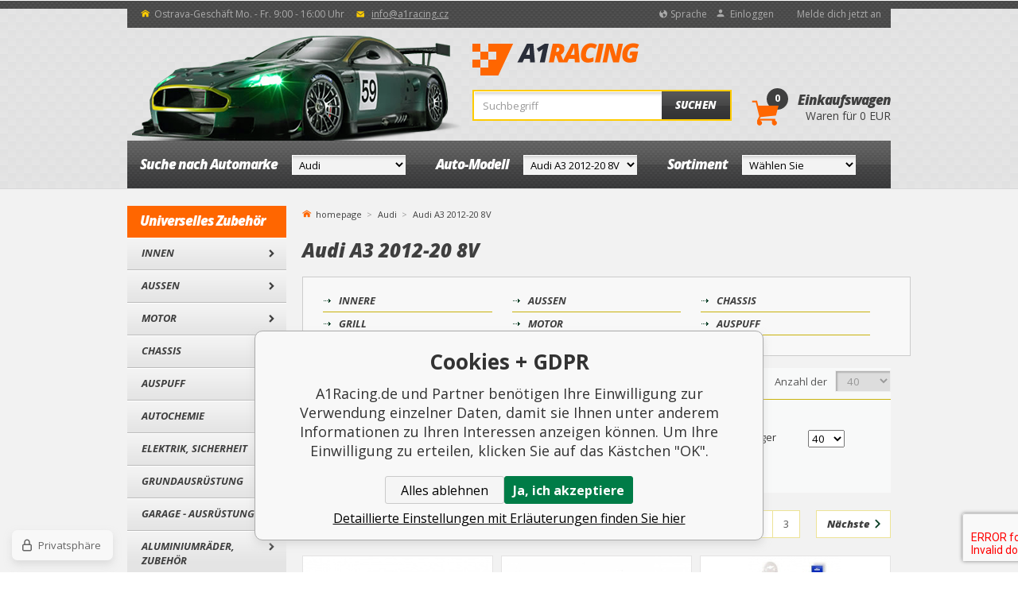

--- FILE ---
content_type: text/html; charset=utf-8
request_url: https://www.a1racing.de/audi/audi-a3-2012-20-8v/
body_size: 17486
content:
<!DOCTYPE html><html lang="de"><head prefix="og: http://ogp.me/ns# fb: http://ogp.me/ns/fb#"><meta name="author" content="A1Racing.de" data-binargon="{&quot;fce&quot;:&quot;2&quot;, &quot;id&quot;:&quot;7059&quot;, &quot;menaId&quot;:&quot;2&quot;, &quot;menaName&quot;:&quot;EUR&quot;, &quot;languageCode&quot;:&quot;de-DE&quot;, &quot;skindir&quot;:&quot;sportovniautodoplnky&quot;, &quot;cmslang&quot;:&quot;3&quot;, &quot;langiso&quot;:&quot;de&quot;, &quot;skinversion&quot;:1769504996, &quot;zemeProDoruceniISO&quot;:&quot;DE&quot;}"><meta name="robots" content="index, follow, max-snippet:-1, max-image-preview:large"><meta http-equiv="content-type" content="text/html; charset=utf-8"><meta property="og:url" content="https://www.a1racing.de/audi/audi-a3-2012-20-8v/"/><meta property="og:site_name" content="https://www.a1racing.de"/><meta property="og:description" content="Audi A3 2012-20 8V"/><meta property="og:title" content="Audi A3 2012-20 8V"/><link rel="alternate" href="https://www.sportovniautodoplnky.cz/audi/audi-a3-2012-20-8v/" hreflang="cs-CZ" /><link rel="alternate" href="https://www.sportovniautodoplnky.sk/audi/audi-a3-2012-20-8v/" hreflang="sk-SK" /><link rel="alternate" href="https://www.a1racing.de/audi/audi-a3-2012-20-8v/" hreflang="de-DE" /><meta name="description" content="Audi A3 2012-20 8V">
<meta property="og:type" content="website"/><meta name="keywords" content="Audi A3 2012-20 8V">
<meta name="audience" content="all">
<link rel="canonical" href="https://www.a1racing.de/audi/audi-a3-2012-20-8v/"><link rel="alternate" href="https://www.a1racing.de/publicdoc/rss_atom_de.xml" type="application/atom+xml" title="Tuning shop Ostrava | A1Racing.de (https://www.a1racing.de)" ><link rel="shortcut icon" href="https://www.a1racing.de/favicon.ico" type="image/x-icon">
			<title>Audi A3 2012-20 8V | A1Racing.de</title><meta name="viewport" content="width=device-width, initial-scale=1, user-scalable=yes"><link rel="stylesheet" href="/skin/version-1769504996/sportovniautodoplnky/css-obecne.css" type="text/css"><link rel="stylesheet" href="https://fonts.googleapis.com/css?family=Open+Sans:400,300,600,600italic,700,700italic,800,800italic&amp;subset=latin,latin-ext" type="text/css"><link rel="stylesheet" href="https://www.a1racing.de/skin/sportovniautodoplnky/fancybox/jquery.fancybox.css" type="text/css" media="screen"><script src="https://api.mapy.cz/loader.js"></script><script>Loader.load()</script><!--commonTemplates_head--><!--EO commonTemplates_head--></head><body class="cmsBody fce2" data-skin="https://www.a1racing.de/skin/sportovniautodoplnky/"><div role="upperStripe" class="upper_stripe_bg"></div><header class="header header_bg"><div class="wrapper"><div role="upperBar" class="group upper_bar_bg"><div class="fLeft group"><span class="item openTime home_ico2">Ostrava-Geschäft Mo. - Fr. 9:00 - 16:00 Uhr</span><a href="mailto:%20info@a1racing.cz" title="Schreiben Sie uns" class="item mail mail_ico">info@a1racing.cz</a></div><div class="right fRight group"><div class="item currency lang_ico bindClick respons"><img src="https://i.binargon.cz/commonInternationalMenu/de.svg" width="40" class="currencyRespons" height="20" alt="" loading="lazy"><div class="in">
						Sprache
					</div><div class="menu"><a href="https://www.sportovniautodoplnky.cz/audi/audi-a3-2012-20-8v/"><img src="https://i.binargon.cz/commonInternationalMenu/cz.svg" width="15" height="15" alt="cz" loading="lazy">Čeština</a><a href="https://www.sportovniautodoplnky.sk/audi/audi-a3-2012-20-8v/"><img src="https://i.binargon.cz/commonInternationalMenu/sk.svg" width="15" height="15" alt="sk" loading="lazy">Slovenčina</a><a href="https://www.a1racing.de/audi/audi-a3-2012-20-8v/"><img src="https://i.binargon.cz/commonInternationalMenu/de.svg" width="15" height="15" alt="de" loading="lazy">Deutch</a></div></div><a href="#userPanel" title="Einloggen" class="item login login_ico fancy">Einloggen</a><a class="item" href="https://www.a1racing.de/registrierung/">Melde dich jetzt an</a></div></div><div class="inner"><div class="top group"><a href="https://www.a1racing.de/" title="A1Racing.de" class="logo logo_bg_de">A1Racing.de</a><div class="searchRes bindClick">Suchen</div><form class="search group" id="searchForm" method="post" action="https://www.a1racing.de/suche/"><input type="hidden" name="send" value="1"><input type="hidden" name="listpos" value="0"><input class="input_bg" type="text" name="as_search" id="searchInput" placeholder="Suchbegriff" autocomplete="off" value=""><button class="btn_bg" type="submit">Suchen</button><div id="whispererHere"></div></form><a title="Einkaufswagen" class="cart" href="https://www.a1racing.de/kasse/?objagree=0&amp;wtemp_krok=1"><span class="cartCount">0</span><span class="cartIco cart_ico"></span><span class="title">Einkaufswagen</span><span class="text">Waren für 0 EUR</span></a></div><div role="headerMenu" class="group header_menu_bg"><div class="col group"><div class="label"><span class="hide_desktop">Marke</span><span class="hide_respons">Suche nach Automarke</span></div><select onChange="changeCategorie(this)" class="select header_menu_select_bg"><option value="https://www.a1racing.de/">
					Wählen Sie</option><option value="https://www.a1racing.de/skoda/">SKODA</option><option value="https://www.a1racing.de/volkswagen/">VOLKSWAGEN</option><option value="https://www.a1racing.de/alfa-romeo/">ALFA ROMEO</option><option value="https://www.a1racing.de/audi/" selected>Audi</option><option value="https://www.a1racing.de/aston-martin/">ASTON MARTIN</option><option value="https://www.a1racing.de/bentley/">BENTLEY</option><option value="https://www.a1racing.de/bmw/">BMW</option><option value="https://www.a1racing.de/byd/">BYD</option><option value="https://www.a1racing.de/cadillac/">CADILLAC</option><option value="https://www.a1racing.de/citroen/">CITROEN</option><option value="https://www.a1racing.de/dacia/">DACIA</option><option value="https://www.a1racing.de/daewoo/">DAEWOO</option><option value="https://www.a1racing.de/dodge/">DODGE</option><option value="https://www.a1racing.de/ferrari/">FERRARI</option><option value="https://www.a1racing.de/fiat/">FIAT</option><option value="https://www.a1racing.de/ford/">FORD</option><option value="https://www.a1racing.de/gmc/">GMC</option><option value="https://www.a1racing.de/honda/">HONDA</option><option value="https://www.a1racing.de/hummer/">HUMMER</option><option value="https://www.a1racing.de/hyundai/">HYUNDAI</option><option value="https://www.a1racing.de/chevrolet/">CHEVROLET</option><option value="https://www.a1racing.de/chrysler/">CHRYSLER</option><option value="https://www.a1racing.de/infiniti/">INFINITI</option><option value="https://www.a1racing.de/isuzu/">ISUZU</option><option value="https://www.a1racing.de/iveco/">IVECO</option><option value="https://www.a1racing.de/jaecoo/">JAECOO</option><option value="https://www.a1racing.de/jaguar/">JAGUAR</option><option value="https://www.a1racing.de/jeep/">JEEP</option><option value="https://www.a1racing.de/kia/">KIA</option><option value="https://www.a1racing.de/lada/">LADA</option><option value="https://www.a1racing.de/lamborghini/">LAMBORGHINI</option><option value="https://www.a1racing.de/lancia/">LANCIA</option><option value="https://www.a1racing.de/land-rover/">LAND ROVER</option><option value="https://www.a1racing.de/lexus/">LEXUS</option><option value="https://www.a1racing.de/lincoln/">LINCOLN</option><option value="https://www.a1racing.de/lotus/">LOTUS</option><option value="https://www.a1racing.de/maserati/">MASERATI</option><option value="https://www.a1racing.de/mazda/">MAZDA</option><option value="https://www.a1racing.de/mclaren/">MCLAREN</option><option value="https://www.a1racing.de/mercedes/">MERCEDES</option><option value="https://www.a1racing.de/mg/">MG</option><option value="https://www.a1racing.de/mini/">Mini</option><option value="https://www.a1racing.de/nio/">NIO</option><option value="https://www.a1racing.de/mitsubishi/">MITSUBISHI</option><option value="https://www.a1racing.de/nissan/">NISSAN</option><option value="https://www.a1racing.de/omoda/">OMODA</option><option value="https://www.a1racing.de/opel/">OPEL</option><option value="https://www.a1racing.de/peugeot/">PEUGEOT</option><option value="https://www.a1racing.de/porsche/">PORSCHE</option><option value="https://www.a1racing.de/renault/">RENAULT</option><option value="https://www.a1racing.de/rover/">ROVER</option><option value="https://www.a1racing.de/saab/">SAAB</option><option value="https://www.a1racing.de/seat/">SEAT</option><option value="https://www.a1racing.de/smart/">SMART</option><option value="https://www.a1racing.de/ssangyong/">SSANGYONG</option><option value="https://www.a1racing.de/subaru/">SUBARU</option><option value="https://www.a1racing.de/suzuki/">SUZUKI</option><option value="https://www.a1racing.de/tesla/">TESLA</option><option value="https://www.a1racing.de/toyota/">TOYOTA</option><option value="https://www.a1racing.de/volvo/">VOLVO</option></select></div><div class="col group"><div class="label"><span class="hide_desktop">Modell</span><span class="hide_respons">Auto-Modell</span></div><select onChange="changeCategorie(this)" class="select header_menu_select_bg"><option value="https://www.a1racing.de/audi/">
						Wählen Sie
					</option><option value="https://www.a1racing.de/audi/audi-a1/">A1 I (8X) (2010 - 2018)</option><option value="https://www.a1racing.de/audi/a1-ii-gb-2018/">A1 II (GB) 2018+</option><option value="https://www.a1racing.de/audi/audi-a2/">Audi A2</option><option value="https://www.a1racing.de/audi/audi-a3-1996/">Audi A3 1996-03 8L</option><option value="https://www.a1racing.de/audi/audi-a3-2003-12-8p-8pa/">Audi A3 2003-12 8P, 8PA</option><option value="https://www.a1racing.de/audi/audi-a3-2012-20-8v/" selected>Audi A3 2012-20 8V</option><option value="https://www.a1racing.de/audi/audi-a3-2020-8y/">Audi A3 2020+ 8Y</option><option value="https://www.a1racing.de/audi/audi-a4-1997-04-4b/">Audi A4 1995-01 B5</option><option value="https://www.a1racing.de/audi/audii-a4-2004-2011-4f/">Audi A4 2001-07 B6, B7, 8E, QB6</option><option value="https://www.a1racing.de/audi/audi-a4-2008-15-b8/">Audi A4 2008-15 B8</option><option value="https://www.a1racing.de/audi/audi-a4-2015-b8-b9/">Audi A4 2015+ B8, B9</option><option value="https://www.a1racing.de/audi/audi-rs4/">Audi RS4</option><option value="https://www.a1racing.de/audi/audi-a5-2007-16-b8-8t/">Audi A5 2007-16 B8, 8T</option><option value="https://www.a1racing.de/audi/audi-a5-2016-b8-b9-f5/">Audi A5 2016+ B8, B9, F5</option><option value="https://www.a1racing.de/audi/audi-a6-1991-97/">Audi A6 1991-97</option><option value="https://www.a1racing.de/audi/audi-a6-1997-05-4b/">Audi A6 1997-05 4B</option><option value="https://www.a1racing.de/audi/audi-a6-2004-11-4f/">Audi A6 2004-11 4F</option><option value="https://www.a1racing.de/audi/audi-a6-2011-18-4g-c7/">Audi A6 2011-18 4G, C7</option><option value="https://www.a1racing.de/audi/audi-a6-2018-f2/">Audi A6 2018+ F2</option><option value="https://www.a1racing.de/audi/audi-a7/">Audi A7 201-17 4G</option><option value="https://www.a1racing.de/audi/audi-a7-2017-c8/">Audi A7 2017+ C8</option><option value="https://www.a1racing.de/audi/audi-a8/">Audi A8 2002-10 4E</option><option value="https://www.a1racing.de/audi/audi-a8-2009/">Audi A8 2009-17 4H</option><option value="https://www.a1racing.de/audi/audi-s2/">Audi S2</option><option value="https://www.a1racing.de/audi/audi-s3/">Audi S3</option><option value="https://www.a1racing.de/audi/audi-s4/">Audi S4</option><option value="https://www.a1racing.de/audi/audi-s5/">Audi S5</option><option value="https://www.a1racing.de/audi/audi-s6/">Audi S6</option><option value="https://www.a1racing.de/audi/audi-s8/">Audi S8</option><option value="https://www.a1racing.de/audi/audi-tt/">Audi TT</option><option value="https://www.a1racing.de/audi/audi-tt-2006-2014-8j/">Audi TT 2006-2014 8J</option><option value="https://www.a1racing.de/audi/audi-tt-2014-8j/">Audi TT 2014+ 8J</option><option value="https://www.a1racing.de/audi/audi-allroad/">Audi Allroad</option><option value="https://www.a1racing.de/audi/audi-q2/">Audi Q2</option><option value="https://www.a1racing.de/audi/audi-q3/">Audi Q3 2011-18 8U</option><option value="https://www.a1racing.de/audi/audi-q3-2018-f8/">Audi Q3 2018+ F3</option><option value="https://www.a1racing.de/audi/audi-q5/">Audi Q5 8R, SQ5 2008-17</option><option value="https://www.a1racing.de/audi/audi-q5-2017-fy/">Audi Q5 2017+ GJ</option><option value="https://www.a1racing.de/audi/audi-q7/">Audi Q7 2005-15 4L</option><option value="https://www.a1racing.de/audi/audi-q7-2015-4m/">Audi Q7 2015+ 4M</option><option value="https://www.a1racing.de/audi/audi-q8/">Audi Q8</option><option value="https://www.a1racing.de/audi/audi-r8/">Audi R8</option></select></div><div class="col group"><div class="label">Sortiment</div><select onChange="changeCategorie(this)" class="select header_menu_select_bg"><option value="https://www.a1racing.de/audi/audi-a3-2012-20-8v/">
						Wählen Sie
					</option><option value="https://www.a1racing.de/audi/audi-a3-2012-20-8v/interier/">Innere</option><option value="https://www.a1racing.de/audi/audi-a3-2012-20-8v/grill/">Grill</option><option value="https://www.a1racing.de/audi/audi-a3-2012-20-8v/exterier/">Außen</option><option value="https://www.a1racing.de/audi/audi-a3-2012-20-8v/motor/">Motor</option><option value="https://www.a1racing.de/audi/audi-a3-2012-20-8v/podvozek/">Chassis</option><option value="https://www.a1racing.de/audi/audi-a3-2012-20-8v/vyfuk/">Auspuff</option></select></div></div></div></div></header><div class="menuRes group"><div class="menu1 bindClick">JE NACH FAHRZEUGMODELL</div><div class="menu2 bindClick">UNIVERSALTEILE</div><a title="Einkaufswagen" class="cart" href="https://www.a1racing.de/kasse/?objagree=0&amp;wtemp_krok=1"><span>0</span></a></div><div role="main"><div class="wrapper group"><aside><nav><div class="menu"><div id="openMenu" class="openMenu bindClick menu_ico">Universelles Zubehör</div></div><div class="title">Universelles Zubehör</div><ul><li data-loaded="0" data-id="-2147483646" data-sub="1" data-showsub="0"><a href="https://www.a1racing.de/innen/" title="Autoinnenraumzubehör und Autotuning" class="nav_link_bg">Innen</a></li><li data-loaded="0" data-id="-2147483645" data-sub="1" data-showsub="0"><a href="https://www.a1racing.de/aussen/" title="Autozubehör und Autotuning für den Außenbereich" class="nav_link_bg">Außen</a></li><li data-loaded="0" data-id="-2147483644" data-sub="1" data-showsub="0"><a href="https://www.a1racing.de/motor/" title="Motortuning und seine Komponenten" class="nav_link_bg">Motor</a></li><li data-loaded="0" data-id="-2147483643" data-sub="1" data-showsub="0"><a href="https://www.a1racing.de/podvozek/" title="Sportbremsen, Dämpferanschläge, Silentblocks, Distanzstücke" class="nav_link_bg">Chassis</a></li><li data-loaded="0" data-id="-2147483642" data-sub="1" data-showsub="0"><a href="https://www.a1racing.de/vyfuk/" title="Sportauspuffanlagen, Resonatoren und Katalysatoren" class="nav_link_bg">Auspuff</a></li><li data-loaded="0" data-id="-2147483640" data-sub="1" data-showsub="0"><a href="https://www.a1racing.de/autochemie/" title="Chemie, Autokosmetik, Motoröle, Additive" class="nav_link_bg">Autochemie</a></li><li data-loaded="0" data-id="-2147483639" data-sub="1" data-showsub="0"><a href="https://www.a1racing.de/elektrik-sicherheit/" title="Sicherheit, Autoelektronik, Parksysteme" class="nav_link_bg">Elektrik, Sicherheit</a></li><li data-loaded="0" data-id="-2147483582" data-sub="1" data-showsub="0"><a href="https://www.a1racing.de/grundausrustung/" title="Grundlegende und obligatorische Fahrzeugausrüstung" class="nav_link_bg">Grundausrüstung</a></li><li data-loaded="0" data-id="-2147483578" data-sub="1" data-showsub="0"><a href="https://www.a1racing.de/garage-ausrustung/" title="Garagenausrüstung für einen Autofahrer" class="nav_link_bg">Garage - Ausrüstung</a></li><li data-loaded="0" data-id="-2147483641" data-sub="1" data-showsub="0"><a href="https://www.a1racing.de/kola-prislusenstvi/" title="ALU-Räder, Stahlräder, Abdeckungen und Zubehör" class="nav_link_bg">Aluminiumräder, Zubehör</a></li><li data-loaded="0" data-id="-2147483585" data-sub="1" data-showsub="0"><a href="https://www.a1racing.de/winterausrustung/" title="Winterausrüstung und Autobetrieb in den Wintermonaten" class="nav_link_bg">Winterausrüstung</a></li><li data-loaded="0" data-id="-2147483575" data-sub="0" data-showsub="0"><a href="https://www.a1racing.de/pneumatiky/" title="Reifen" class="nav_link_bg">Reifen</a></li><li data-loaded="0" data-id="-2147483593" data-sub="1" data-showsub="0"><a href="https://www.a1racing.de/kleidung/" title="Renn- und Rennbekleidung, Helme, Handschuhe, Schuhe, Mützen" class="nav_link_bg">Kleidung</a></li><li data-loaded="0" data-id="-2147483572" data-sub="0" data-showsub="0"><a href="https://www.a1racing.de/geschenktipps-geschenkgutscheine/" title="Geschenktipps, Geschenkgutscheine" class="nav_link_bg">Geschenktipps, Geschenkgutscheine</a></li></ul></nav></aside><section><div class="breadCrumb"><div class="common_template_breadcrumb"><a href="https://www.a1racing.de/" title="" class="link href2-first first">homepage</a><a href="https://www.a1racing.de/audi/" title="Audi-Tuning" class="link">Audi</a><span class="active">Audi A3 2012-20 8V</span></div></div><div class="fce2"><h1>Audi A3 2012-20 8V</h1><div class="subCats group"><ul class="subCats__col group"><li><a href="https://www.a1racing.de/audi/audi-a3-2012-20-8v/interier/" title="Innere" class="link"><span>Innere</span></a></li><li><a href="https://www.a1racing.de/audi/audi-a3-2012-20-8v/grill/" title="Grill" class="link"><span>Grill</span></a></li></ul><ul class="subCats__col group"><li><a href="https://www.a1racing.de/audi/audi-a3-2012-20-8v/exterier/" title="Außen" class="link"><span>Außen</span></a></li><li><a href="https://www.a1racing.de/audi/audi-a3-2012-20-8v/motor/" title="Motor" class="link"><span>Motor</span></a></li></ul><ul class="subCats__col group"><li><a href="https://www.a1racing.de/audi/audi-a3-2012-20-8v/podvozek/" title="Chassis" class="link"><span>Chassis</span></a></li><li><a href="https://www.a1racing.de/audi/audi-a3-2012-20-8v/vyfuk/" title="Auspuff" class="link"><span>Auspuff</span></a></li></ul></div><div class="filter"><div class="top group"><div class="sort group"><a href="https://www.a1racing.de/audi/audi-a3-2012-20-8v/?sort=12">
						Empfohlen
					</a><a href="https://www.a1racing.de/audi/audi-a3-2012-20-8v/?sort=2" class="active">
						Billigste
					</a><a href="https://www.a1racing.de/audi/audi-a3-2012-20-8v/?sort=-2">
						Das Teuerste
					</a></div><div class="onPage"><div class="label">Anzahl der</div><select onchange="location.href = $(this).val();" id="" class="montanusSelect"><option value="https://www.a1racing.de/audi/audi-a3-2012-20-8v/?listcnt=40" selected>40</option><option value="https://www.a1racing.de/audi/audi-a3-2012-20-8v/?listcnt=80">80</option><option value="https://www.a1racing.de/audi/audi-a3-2012-20-8v/?listcnt=120">120</option><option value="https://www.a1racing.de/audi/audi-a3-2012-20-8v/?listcnt=160">160</option></select></div></div><div class="inner group"><div class="filterPrice"><form id="id_commonFilterParametru_id1_1" action="https://www.a1racing.de/audi/audi-a3-2012-20-8v/" method="post" class="commonFilterParametru commonFilterParametru_common" data-ajaxkatalog="filter"><input type="hidden" name="activateFilter2" value="1"><input type="hidden" name="justActivatedFilter" value="1"><input type="hidden" name="filterAreaCleaner[]" value="cena"><span data-paramid="cena" class="filterParam filterParam_range-multiple filterParam_systemId_cena filterParam_active"><span class="name name_range-multiple name_systemId_cena" data-paramid="cena">Preisgrenze</span><span class="filterValues filterValues_range-multiple filterValues_systemId_cena" data-paramid="cena" data-count="1" title=""><span data-elementForRangeReplace="1" id="id_filtrId_id2_2" data-multiple="1" data-name1="as_minpri" data-name2="as_maxpri" data-value1="5.04" data-value2="852.77" data-min="5" data-max="853" data-currency="EUR" data-submitonchange="id_commonFilterParametru_id1_1"><input type="hidden" name="as_maxpri" value="852.77"><input type="range" name="as_minpri" min="5" max="853" value="5.04"></span></span></span></form></div><div class="raditDle"><select class="customSelect" onchange="location.href=$(this).val();"><option value="https://www.a1racing.de/audi/audi-a3-2012-20-8v/?sort=2" selected>
							Vom billigsten
						</option><option value="https://www.a1racing.de/audi/audi-a3-2012-20-8v/?sort=-2">
							Vom teuersten
						</option><option value="https://www.a1racing.de/audi/audi-a3-2012-20-8v/?sort=1">
							Dem Namen nach a-z
						</option><option value="https://www.a1racing.de/audi/audi-a3-2012-20-8v/?sort=-1">
							Dem Namen nach z-a
						</option></select></div><form id="id_commonFilterParametru_id1_3" action="https://www.a1racing.de/audi/audi-a3-2012-20-8v/" method="post" class="commonFilterParametru commonFilterParametru_common" data-ajaxkatalog="filter"><input type="hidden" name="activateFilter2" value="1"><input type="hidden" name="justActivatedFilter" value="1"><input type="hidden" name="filterAreaCleaner[]" value="skladem"><span class="filterParam filterParam_checkbox filterParam_systemId_skladem" data-paramid="skladem"><span class="name name_checkbox name_systemId_skladem" data-paramid="skladem">Nur auf Lager</span><span class="filterValues filterValues_checkbox filterValues_systemId_skladem" data-paramid="skladem" data-count="1"><label for="id_filtrId_id3_4" data-value="1" class="filterValue filterValue_checkbox filterValue_systemId_skladem" title="Vypíše pouze produkty skladem"><input type="checkbox" name="stockonly" value="1" id="id_filtrId_id3_4" onchange="document.getElementById('id_commonFilterParametru_id1_3').submit()"><span class="text">Nur auf Lager</span><span class="count">(26)</span></label></span></span></form><div class="pocet"><select onchange="location.href = $(this).val();" id="" class="customSelect"><option value="https://www.a1racing.de/audi/audi-a3-2012-20-8v/?listcnt=40" selected>40</option><option value="https://www.a1racing.de/audi/audi-a3-2012-20-8v/?listcnt=80">80</option><option value="https://www.a1racing.de/audi/audi-a3-2012-20-8v/?listcnt=120">120</option><option value="https://www.a1racing.de/audi/audi-a3-2012-20-8v/?listcnt=160">160</option></select></div><div class="clear"></div></div><div class="filterBottom"><form id="id_commonFilterParametru_id1_5" action="https://www.a1racing.de/audi/audi-a3-2012-20-8v/" method="post" class="commonFilterParametru commonFilterParametru_common" data-ajaxkatalog="filter"><input type="hidden" name="activateFilter2" value="1"><input type="hidden" name="justActivatedFilter" value="1"><input type="hidden" name="filterAreaCleaner[]" value="vyrobce"><span data-paramid="vyrobce" class="filterParam filterParam_checkbox-multiple filterParam_systemId_vyrobce filterParam_notactive"><span class="name name_checkbox-multiple name_systemId_vyrobce" data-paramid="vyrobce">Hersteller</span><span class="filterValues filterValues_checkbox-multiple filterValues_systemId_vyrobce" data-paramid="vyrobce" data-count="16"><label for="id_filtrId_value_id5_7" data-value="227" data-valueHex="" class="filterValue filterValue_checkbox-multiple filterValue_systemId_vyrobce" title="" data-filterchar="a"><input type="checkbox" name="vyrobce[]" value="227" id="id_filtrId_value_id5_7" onchange="document.getElementById('id_commonFilterParametru_id1_5').submit()"><span class="text">AMIO</span><span class="count">(5)</span></label><label for="id_filtrId_value_id6_8" data-value="189" data-valueHex="" class="filterValue filterValue_checkbox-multiple filterValue_systemId_vyrobce" title="" data-filterchar="a"><input type="checkbox" name="vyrobce[]" value="189" id="id_filtrId_value_id6_8" onchange="document.getElementById('id_commonFilterParametru_id1_5').submit()"><span class="text">AVISA</span><span class="count">(2)</span></label><label for="id_filtrId_value_id7_9" data-value="368" data-valueHex="" class="filterValue filterValue_checkbox-multiple filterValue_systemId_vyrobce" title="" data-filterchar="b"><input type="checkbox" name="vyrobce[]" value="368" id="id_filtrId_value_id7_9" onchange="document.getElementById('id_commonFilterParametru_id1_5').submit()"><span class="text">BOSCH</span><span class="count">(2)</span></label><label for="id_filtrId_value_id8_10" data-value="246" data-valueHex="" class="filterValue filterValue_checkbox-multiple filterValue_systemId_vyrobce" title="" data-filterchar="c"><input type="checkbox" name="vyrobce[]" value="246" id="id_filtrId_value_id8_10" onchange="document.getElementById('id_commonFilterParametru_id1_5').submit()"><span class="text">COMPASS</span><span class="count">(7)</span></label><label for="id_filtrId_value_id9_11" data-value="173" data-valueHex="" class="filterValue filterValue_checkbox-multiple filterValue_systemId_vyrobce" title="" data-filterchar="e"><input type="checkbox" name="vyrobce[]" value="173" id="id_filtrId_value_id9_11" onchange="document.getElementById('id_commonFilterParametru_id1_5').submit()"><span class="text">EINPARTS</span><span class="count">(2)</span></label><label for="id_filtrId_value_id10_12" data-value="260" data-valueHex="" class="filterValue filterValue_checkbox-multiple filterValue_systemId_vyrobce" title="" data-filterchar="m"><input type="checkbox" name="vyrobce[]" value="260" id="id_filtrId_value_id10_12" onchange="document.getElementById('id_commonFilterParametru_id1_5').submit()"><span class="text">Maxton Design</span><span class="count">(1)</span></label><label for="id_filtrId_value_id11_13" data-value="362" data-valueHex="" class="filterValue filterValue_checkbox-multiple filterValue_systemId_vyrobce" title="" data-filterchar="m"><input type="checkbox" name="vyrobce[]" value="362" id="id_filtrId_value_id11_13" onchange="document.getElementById('id_commonFilterParametru_id1_5').submit()"><span class="text">MT</span><span class="count">(16)</span></label><label for="id_filtrId_value_id12_14" data-value="257" data-valueHex="" class="filterValue filterValue_checkbox-multiple filterValue_systemId_vyrobce" title="" data-filterchar="m"><input type="checkbox" name="vyrobce[]" value="257" id="id_filtrId_value_id12_14" onchange="document.getElementById('id_commonFilterParametru_id1_5').submit()"><span class="text">MTS Technik</span><span class="count">(19)</span></label><label for="id_filtrId_value_id13_15" data-value="265" data-valueHex="" class="filterValue filterValue_checkbox-multiple filterValue_systemId_vyrobce" title="" data-filterchar="o"><input type="checkbox" name="vyrobce[]" value="265" id="id_filtrId_value_id13_15" onchange="document.getElementById('id_commonFilterParametru_id1_5').submit()"><span class="text">Omtec</span><span class="count">(3)</span></label><label for="id_filtrId_value_id14_16" data-value="214" data-valueHex="" class="filterValue filterValue_checkbox-multiple filterValue_systemId_vyrobce" title="" data-filterchar="r"><input type="checkbox" name="vyrobce[]" value="214" id="id_filtrId_value_id14_16" onchange="document.getElementById('id_commonFilterParametru_id1_5').submit()"><span class="text">RACE SPORT</span><span class="count">(1)</span></label><label for="id_filtrId_value_id15_17" data-value="209" data-valueHex="" class="filterValue filterValue_checkbox-multiple filterValue_systemId_vyrobce" title="" data-filterchar="r"><input type="checkbox" name="vyrobce[]" value="209" id="id_filtrId_value_id15_17" onchange="document.getElementById('id_commonFilterParametru_id1_5').submit()"><span class="text">REZAW</span><span class="count">(8)</span></label><label for="id_filtrId_value_id16_18" data-value="229" data-valueHex="" class="filterValue filterValue_checkbox-multiple filterValue_systemId_vyrobce" title="" data-filterchar="r"><input type="checkbox" name="vyrobce[]" value="229" id="id_filtrId_value_id16_18" onchange="document.getElementById('id_commonFilterParametru_id1_5').submit()"><span class="text">RM MOTORS</span><span class="count">(2)</span></label><label for="id_filtrId_value_id17_19" data-value="200" data-valueHex="" class="filterValue filterValue_checkbox-multiple filterValue_systemId_vyrobce" title="" data-filterchar="s"><input type="checkbox" name="vyrobce[]" value="200" id="id_filtrId_value_id17_19" onchange="document.getElementById('id_commonFilterParametru_id1_5').submit()"><span class="text">SLIDE</span><span class="count">(1)</span></label><label for="id_filtrId_value_id18_20" data-value="306" data-valueHex="" class="filterValue filterValue_checkbox-multiple filterValue_systemId_vyrobce" title="" data-filterchar="s"><input type="checkbox" name="vyrobce[]" value="306" id="id_filtrId_value_id18_20" onchange="document.getElementById('id_commonFilterParametru_id1_5').submit()"><span class="text">Steeler</span><span class="count">(4)</span></label><label for="id_filtrId_value_id19_21" data-value="317" data-valueHex="" class="filterValue filterValue_checkbox-multiple filterValue_systemId_vyrobce" title="" data-filterchar="s"><input type="checkbox" name="vyrobce[]" value="317" id="id_filtrId_value_id19_21" onchange="document.getElementById('id_commonFilterParametru_id1_5').submit()"><span class="text">SWISS DRIVE</span><span class="count">(1)</span></label><label for="id_filtrId_value_id20_22" data-value="171" data-valueHex="" class="filterValue filterValue_checkbox-multiple filterValue_systemId_vyrobce" title="" data-filterchar="t"><input type="checkbox" name="vyrobce[]" value="171" id="id_filtrId_value_id20_22" onchange="document.getElementById('id_commonFilterParametru_id1_5').submit()"><span class="text">TURBOWORKS</span><span class="count">(6)</span></label></span></span></form><div><form id="id_commonFilterParametru_id1_23" action="https://www.a1racing.de/audi/audi-a3-2012-20-8v/" method="post" class="commonFilterParametru commonFilterParametru_common" data-ajaxkatalog="filter"><input type="hidden" name="activateFilter2" value="1"><input type="hidden" name="justActivatedFilter" value="1"><input type="hidden" name="filterAreaCleaner[]" value="stav"><span data-paramid="stav" class="filterParam filterParam_checkbox-multiple filterParam_systemId_stav filterParam_notactive"><span class="name name_checkbox-multiple name_systemId_stav" data-paramid="stav">Stand</span><span class="filterValues filterValues_checkbox-multiple filterValues_systemId_stav" data-paramid="stav" data-count="2"><label for="id_filtrId_value_id22_25" data-value="1" data-valueHex="" class="filterValue filterValue_checkbox-multiple filterValue_systemId_stav" title=""><input type="checkbox" name="multistav[]" value="1" id="id_filtrId_value_id22_25" onchange="document.getElementById('id_commonFilterParametru_id1_23').submit()"><span class="text">Gemeingüter</span><span class="count">(85)</span></label><label for="id_filtrId_value_id23_26" data-value="4" data-valueHex="" class="filterValue filterValue_checkbox-multiple filterValue_systemId_stav" title=""><input type="checkbox" name="multistav[]" value="4" id="id_filtrId_value_id23_26" onchange="document.getElementById('id_commonFilterParametru_id1_23').submit()"><span class="text">Aktion</span><span class="count">(1)</span></label></span></span><input type="hidden" name="filterAreaCleaner[]" value=""></form></div></div><div class="more" data-active="0">Andere Filter</div></div><div class="rightPager"><div class="pager"><span class="listcontrol " data-ajaxkatalog="listcontrolContainer"><span class="pages "><a data-ajaxkatalog="listcontrol" href="https://www.a1racing.de/audi/audi-a3-2012-20-8v/" title="Audi A3 2012-20 8V" class="number selected active" rel="start">1</a><a data-ajaxkatalog="listcontrol" href="https://www.a1racing.de/audi/audi-a3-2012-20-8v-seite-2/" title="Audi A3 2012-20 8V - strana 2" class="number afterSelected " rel="next">2</a><a data-ajaxkatalog="listcontrol" href="https://www.a1racing.de/audi/audi-a3-2012-20-8v-seite-3/" title="Audi A3 2012-20 8V - strana 3" class="number afterSelected ">3</a></span><a data-ajaxkatalog="listcontrol" title="Nächste" class="next" rel="next" href="https://www.a1racing.de/audi/audi-a3-2012-20-8v-seite-2/"><span class="">Nächste</span></a></span></div></div><div class="catalog"><div class="group"><div class="productItem"><a href="https://www.a1racing.de/gumovy-kryt-na-originalni-klic-pro-vybrane-modely-opel/" title="Gummiabdeckung für Originalschlüssel für ausgewählte Audi-Modelle" class="pic"><div class="desc"><div class="inner">Gummiabdeckung für Originalschlüssel für ausgewählte Audi-ModellePassend für:AUDI A2 (8Z0)  AUDI A3 </div></div><img width="238" height="239" src="https://www.a1racing.de/imgcache/a/4/pp120285x-gumovy-obal-na-klice-audi_238_239_30282.jpg" alt="Gummiabdeckung für Originalschlüssel für ausgewählte Audi-Modelle"></a><a href="https://www.a1racing.de/gumovy-kryt-na-originalni-klic-pro-vybrane-modely-opel/" title="Gummiabdeckung für Originalschlüssel für ausgewählte Audi-Modelle" class="name">Gummiabdeckung für Originalschlüssel für ausgewählte Audi-Modelle</a><div class="left"><div class="price"><span>4.99 EUR</span></div><div class="availability"><span class="green">Vorrätig 1 St.</span></div></div><form action="https://www.a1racing.de/audi/audi-a3-2012-20-8v/?detail=156036" method="post"><input type="hidden" value="156036" name="nakup"><input type="hidden" value="1" name="ks"><button class="buy_ico" type="submit"></button></form><div class="clear"></div></div><div class="productItem"><a href="https://www.a1racing.de/gumovy-kryt-na-originalni-klic-cerny-1/" title="Silikonhülle für Originalschlüssel schwarz" class="pic"><div class="desc"><div class="inner">Silikonhülle für Originalschlüssel schwarz- Angenehm im Griff, geruchlos, langlebig, nutzt sich nich</div></div><img width="238" height="239" src="https://www.a1racing.de/imgcache/f/1/pp119306x-gumovy-kryt-na-originalni-klic-10_238_239_65375.jpg" alt="Silikonhülle für Originalschlüssel schwarz"></a><a href="https://www.a1racing.de/gumovy-kryt-na-originalni-klic-cerny-1/" title="Silikonhülle für Originalschlüssel schwarz" class="name">Silikonhülle für Originalschlüssel schwarz</a><div class="left"><div class="price"><span>5.7 EUR</span></div><div class="availability"><span class="green">Vorrätig 2 St.</span></div></div><form action="https://www.a1racing.de/audi/audi-a3-2012-20-8v/?detail=155049" method="post"><input type="hidden" value="155049" name="nakup"><input type="hidden" value="1" name="ks"><button class="buy_ico" type="submit"></button></form><div class="clear"></div></div><div class="productItem"><a href="https://www.a1racing.de/audi-a3-2012-sterace-2-varianty/" title="Audi A3 2012-... Scheibenwischer (2 Varianten)" class="pic"><div class="desc"><div class="inner">Hier bieten wir Ihnen 2 Scheibenwischervarianten für das exakte Automodell an:FLAT SET Scheibenwisch</div></div><img width="238" height="239" src="https://www.a1racing.de/imgcache/3/b/pp76718x-1-76718_238_239_38256.jpg" alt="Audi A3 2012-... Scheibenwischer (2 Varianten)"></a><a href="https://www.a1racing.de/audi-a3-2012-sterace-2-varianty/" title="Audi A3 2012-... Scheibenwischer (2 Varianten)" class="name">Audi A3 2012-... Scheibenwischer (2 Varianten)</a><div class="left"><div class="price"><span>6.49 EUR</span></div><div class="availability"><span>2-5 Tage</span></div></div><form action="https://www.a1racing.de/audi/audi-a3-2012-20-8v/?detail=21328" method="post"><input type="hidden" value="21328" name="nakup"><input type="hidden" value="1" name="ks"><button class="buy_ico" type="submit"></button></form><div class="clear"></div></div><div class="productItem"><a href="https://www.a1racing.de/audi-a3-sportlimousine-2013-sterace-2-varianty/" title="Audi A3 Sportlimousine 2013-... Scheibenwischer (2 Varianten)" class="pic"><div class="desc"><div class="inner">Hier bieten wir Ihnen 2 Scheibenwischervarianten für das exakte Automodell an:FLAT SET Scheibenwisch</div></div><img width="238" height="239" src="https://www.a1racing.de/imgcache/7/6/pp76730x-1-76730_238_239_38256.jpg" alt="Audi A3 Sportlimousine 2013-... Scheibenwischer (2 Varianten)"></a><a href="https://www.a1racing.de/audi-a3-sportlimousine-2013-sterace-2-varianty/" title="Audi A3 Sportlimousine 2013-... Scheibenwischer (2 Varianten)" class="name">Audi A3 Sportlimousine 2013-... Scheibenwischer (2 Varianten)</a><div class="left"><div class="price"><span>6.49 EUR</span></div><div class="availability"><span>2-5 Tage</span></div></div><form action="https://www.a1racing.de/audi/audi-a3-2012-20-8v/?detail=21331" method="post"><input type="hidden" value="21331" name="nakup"><input type="hidden" value="1" name="ks"><button class="buy_ico" type="submit"></button></form><div class="clear"></div></div><div class="productItem"><a href="https://www.a1racing.de/led-innenraumbeleuchtung-fur-ausgewahlte-automodelle/" title="LED-Innenbeleuchtung für ausgewählte Automodelle" class="pic"><div class="desc"><div class="inner">LED-Innenbeleuchtung für ausgewählte AutomodelleNur für Autos mit originaler LED-Beleuchtung bestimm</div></div><img width="238" height="239" src="https://www.a1racing.de/imgcache/7/4/pp121716x-led-panel-pro-osvetleni-interieru-skoda-kodiaq_238_239_83269.jpg" alt="LED-Innenbeleuchtung für ausgewählte Automodelle"></a><a href="https://www.a1racing.de/led-innenraumbeleuchtung-fur-ausgewahlte-automodelle/" title="LED-Innenbeleuchtung für ausgewählte Automodelle" class="name">LED-Innenbeleuchtung für ausgewählte Automodelle</a><div class="left"><div class="price"><span>7.64 EUR</span></div><div class="availability"><span class="green">Vorrätig 2 St.</span></div></div><form action="https://www.a1racing.de/audi/audi-a3-2012-20-8v/?detail=157471" method="post"><input type="hidden" value="157471" name="nakup"><input type="hidden" value="1" name="ks"><button class="buy_ico" type="submit"></button></form><div class="clear"></div></div><div class="productItem"><a href="https://www.a1racing.de/led-modre-osvetleni-dveri-nohou-kufru-pro-urcite-modely-aut/" title="Blaue LED-Tür-, Fuß- und Kofferraumbeleuchtung für bestimmte Automodelle" class="pic"><div class="desc"><div class="inner">Blaue LED-Tür-, Bein- und Kofferraumbeleuchtung für bestimmte Automodelle (sie haben eine Homologati</div></div><img width="238" height="239" src="https://www.a1racing.de/imgcache/d/a/pp118958x-led-osvetleni-dveri-kufru-nohou-koncern-vw_238_239_74114.jpg" alt="Blaue LED-Tür-, Fuß- und Kofferraumbeleuchtung für bestimmte Automodelle"></a><a href="https://www.a1racing.de/led-modre-osvetleni-dveri-nohou-kufru-pro-urcite-modely-aut/" title="Blaue LED-Tür-, Fuß- und Kofferraumbeleuchtung für bestimmte Automodelle" class="name">Blaue LED-Tür-, Fuß- und Kofferraumbeleuchtung für bestimmte Automodelle</a><div class="left"><div class="price"><span>9.81 EUR</span></div><div class="availability"><span class="green">Vorrätig 1 St.</span></div></div><form action="https://www.a1racing.de/audi/audi-a3-2012-20-8v/?detail=154686" method="post"><input type="hidden" value="154686" name="nakup"><input type="hidden" value="1" name="ks"><button class="buy_ico" type="submit"></button></form><div class="clear"></div></div><div class="productItem"><a href="https://www.a1racing.de/presne-predni-a-zadni-tvarovane-zasterky-elegant-1-par-pro-urcite-modely-aut/" title="Elegante 1 präzise geformte Kotflügel vorne und hinten – ein Paar für bestimmte Automodelle" class="pic"><div class="desc"><div class="inner">Elegante 1 präzise geformte Kotflügel vorne und hinten – ein Paar für bestimmte AutomodelleDer Vorte</div></div><img width="238" height="239" src="https://www.a1racing.de/imgcache/6/b/pp20770x-02457-01-mud-flaps-mf02_238_239_87864.jpg" alt="Elegante 1 präzise geformte Kotflügel vorne und hinten – ein Paar für bestimmte Automodelle"></a><a href="https://www.a1racing.de/presne-predni-a-zadni-tvarovane-zasterky-elegant-1-par-pro-urcite-modely-aut/" title="Elegante 1 präzise geformte Kotflügel vorne und hinten – ein Paar für bestimmte Automodelle" class="name">Elegante 1 präzise geformte Kotflügel vorne und hinten – ein Paar für bestimmte Automodelle</a><div class="left"><div class="price"><span>10.54 EUR</span></div><div class="availability"><span class="green">Vorrätig 6 St.</span></div></div><form action="https://www.a1racing.de/audi/audi-a3-2012-20-8v/?detail=3131" method="post"><input type="hidden" value="3131" name="nakup"><input type="hidden" value="1" name="ks"><button class="buy_ico" type="submit"></button></form><div class="clear"></div></div><div class="productItem"><a href="https://www.a1racing.de/nerez-oblozeni-predniho-blatniku-omtec/" title="Edelstahl Omtec Kotflügelverkleidung vorne 2 Stk" class="pic"><div class="desc"><div class="inner">Edelstahl Omtec Kotflügelverkleidung vorne 2 Stk- 100 % poliertes Edelstahldesign mit Kleber- Präzis</div></div><img width="238" height="239" src="https://www.a1racing.de/imgcache/4/0/pp109488x-lc-96dt002_238_239_197550.jpg" alt="Edelstahl Omtec Kotflügelverkleidung vorne 2 Stk"></a><a href="https://www.a1racing.de/nerez-oblozeni-predniho-blatniku-omtec/" title="Edelstahl Omtec Kotflügelverkleidung vorne 2 Stk" class="name">Edelstahl Omtec Kotflügelverkleidung vorne 2 Stk</a><div class="left"><div class="price"><span>13.41 EUR</span></div><div class="availability"><span class="green">Vorrätig 4 St.</span></div></div><form action="https://www.a1racing.de/audi/audi-a3-2012-20-8v/?detail=137585" method="post"><input type="hidden" value="137585" name="nakup"><input type="hidden" value="1" name="ks"><button class="buy_ico" type="submit"></button></form><div class="clear"></div></div><div class="productItem"><a href="https://www.a1racing.de/hlavice-radici-paky-skoda-vw-seat-audi-6-rychl-1/" title="Schalthebelkopf Skoda, VW, Seat, Audi 5 Gang." class="pic"><div class="desc"><div class="inner">Schalthebelkopf Skoda, VW, Seat, Audi (A4 2007-15, Q5 2008-16, A5 2008-16) 5 Gang.Der Schaltkopf ist</div></div><img width="238" height="239" src="https://www.a1racing.de/imgcache/f/0/pp106733x-img-20200723-173327-resized-20200723-053430590_238_239_291615.jpg" alt="Schalthebelkopf Skoda, VW, Seat, Audi 5 Gang."></a><a href="https://www.a1racing.de/hlavice-radici-paky-skoda-vw-seat-audi-6-rychl-1/" title="Schalthebelkopf Skoda, VW, Seat, Audi 5 Gang." class="name">Schalthebelkopf Skoda, VW, Seat, Audi 5 Gang.</a><div class="left"><div class="price"><span>14.67 EUR</span></div><div class="availability"><span class="green">Vorrätig 1 St.</span></div></div><form action="https://www.a1racing.de/audi/audi-a3-2012-20-8v/?detail=134829" method="post"><input type="hidden" value="134829" name="nakup"><input type="hidden" value="1" name="ks"><button class="buy_ico" type="submit"></button></form><div class="clear"></div></div><div class="productItem"><a href="https://www.a1racing.de/hlavice-radici-paky-skoda-octavia-i-1-4-55kw-1-6-55-74-75kw-1-9sdi-50kw-1/" title="Schalthebelkopf Škoda, VW, Seat, Audi 6 Gang. S-LINE rot" class="pic"><div class="desc"><div class="inner">Schalthebelkopf Skoda, VW, Seat, Audi (A4 2007-15, Q5 2008-16, A5 2007-16)6 Gang. S-LINE rotDer Scha</div></div><img width="238" height="239" src="https://www.a1racing.de/imgcache/9/6/pp106727x-img-20200723-152507-resized-20200723-045354935_238_239_388977.jpg" alt="Schalthebelkopf Škoda, VW, Seat, Audi 6 Gang. S-LINE rot"></a><a href="https://www.a1racing.de/hlavice-radici-paky-skoda-octavia-i-1-4-55kw-1-6-55-74-75kw-1-9sdi-50kw-1/" title="Schalthebelkopf Škoda, VW, Seat, Audi 6 Gang. S-LINE rot" class="name">Schalthebelkopf Škoda, VW, Seat, Audi 6 Gang. S-LINE rot</a><div class="left"><div class="price"><span>14.67 EUR</span></div><div class="availability"><span class="green">Vorrätig 2 St.</span></div></div><form action="https://www.a1racing.de/audi/audi-a3-2012-20-8v/?detail=134823" method="post"><input type="hidden" value="134823" name="nakup"><input type="hidden" value="1" name="ks"><button class="buy_ico" type="submit"></button></form><div class="clear"></div></div><div class="productItem"><a href="https://www.a1racing.de/sportovni-pedaly-pro-vybrane-modely-vw-koncern-s-automatickou-prevodovkou/" title="Sportpedale für ausgewählte VW-Konzernmodelle mit Schaltgetriebe" class="pic"><div class="desc"><div class="inner">Sportpedale für ausgewählte VW-Konzernmodelle mit SchaltgetriebeEine gute Wahl, um die Original-Gumm</div></div><img width="238" height="239" src="https://www.a1racing.de/imgcache/7/c/pp118990x-st71335-a-2_238_239_111660.jpg" alt="Sportpedale für ausgewählte VW-Konzernmodelle mit Schaltgetriebe"></a><a href="https://www.a1racing.de/sportovni-pedaly-pro-vybrane-modely-vw-koncern-s-automatickou-prevodovkou/" title="Sportpedale für ausgewählte VW-Konzernmodelle mit Schaltgetriebe" class="name">Sportpedale für ausgewählte VW-Konzernmodelle mit Schaltgetriebe</a><div class="left"><div class="price"><span>20.05 EUR</span></div><div class="availability"><span>2-5 Tage</span></div></div><form action="https://www.a1racing.de/audi/audi-a3-2012-20-8v/?detail=154718" method="post"><input type="hidden" value="154718" name="nakup"><input type="hidden" value="1" name="ks"><button class="buy_ico" type="submit"></button></form><div class="clear"></div></div><div class="productItem"><a href="https://www.a1racing.de/sportovni-pedaly-pro-peugeot-308-408-4008-5008-ciroen-c5-aircross-s-manualnim-razenim/" title="Sportpedale für ausgewählte VW-Konzernmodelle mit Automatikgetriebe" class="pic"><div class="desc"><div class="inner">Sportpedale für ausgewählte VW-Konzernmodelle mit AutomatikgetriebeEine gute Wahl, um die Original-G</div></div><img width="238" height="239" src="https://www.a1racing.de/imgcache/e/f/pp118988x-st71342_238_239_118298.jpg" alt="Sportpedale für ausgewählte VW-Konzernmodelle mit Automatikgetriebe"></a><a href="https://www.a1racing.de/sportovni-pedaly-pro-peugeot-308-408-4008-5008-ciroen-c5-aircross-s-manualnim-razenim/" title="Sportpedale für ausgewählte VW-Konzernmodelle mit Automatikgetriebe" class="name">Sportpedale für ausgewählte VW-Konzernmodelle mit Automatikgetriebe</a><div class="left"><div class="price"><span>20.05 EUR</span></div><div class="availability"><span class="green">Vorrätig 1 St.</span></div></div><form action="https://www.a1racing.de/audi/audi-a3-2012-20-8v/?detail=154716" method="post"><input type="hidden" value="154716" name="nakup"><input type="hidden" value="1" name="ks"><button class="buy_ico" type="submit"></button></form><div class="clear"></div></div><div class="productItem"><a href="https://www.a1racing.de/universelle-autositzbezuge-fur-vorder-und-rucksitze-komplettset-sc03/" title="Universelle Autositzbezüge für Vorder- und Rücksitze, Komplettset SC03" class="pic"><div class="desc"><div class="inner">Universelle Autositzbezüge für Vorder- und Rücksitze, Komplettset SC03   Eine vollständige Auswahl</div></div><img width="238" height="239" src="https://www.a1racing.de/imgcache/2/6/pp217987x-04603-01_238_239_174591.jpg" alt="Universelle Autositzbezüge für Vorder- und Rücksitze, Komplettset SC03"></a><a href="https://www.a1racing.de/universelle-autositzbezuge-fur-vorder-und-rucksitze-komplettset-sc03/" title="Universelle Autositzbezüge für Vorder- und Rücksitze, Komplettset SC03" class="name">Universelle Autositzbezüge für Vorder- und Rücksitze, Komplettset SC03</a><div class="left"><div class="price"><span>20.69 EUR</span></div><div class="availability"><span class="green">Vorrätig 1 St.</span></div></div><form action="https://www.a1racing.de/audi/audi-a3-2012-20-8v/?detail=353482" method="post"><input type="hidden" value="353482" name="nakup"><input type="hidden" value="1" name="ks"><button class="buy_ico" type="submit"></button></form><div class="clear"></div></div><div class="productItem"><a href="https://www.a1racing.de/bosch-eurotwin-650-450-mm-frontwischer/" title="Bosch Eurotwin 650–450 mm Frontwischer" class="pic"><div class="desc"><div class="inner">Bosch Eurotwin 650–450 mm Frontwischer. Deutsche Qualität für maximale Sicht Die Einsatzmöglichkeit</div></div><img width="238" height="239" src="https://www.a1racing.de/imgcache/5/3/pp217758x-sterace-bosch-eurotwin-3_238_239_93859.jpg" alt="Bosch Eurotwin 650–450 mm Frontwischer"></a><a href="https://www.a1racing.de/bosch-eurotwin-650-450-mm-frontwischer/" title="Bosch Eurotwin 650–450 mm Frontwischer" class="name">Bosch Eurotwin 650–450 mm Frontwischer</a><div class="left"><div class="price"><span>22.69 EUR</span></div><div class="availability"><span class="green">Vorrätig 1 St.</span></div></div><form action="https://www.a1racing.de/audi/audi-a3-2012-20-8v/?detail=353255" method="post"><input type="hidden" value="353255" name="nakup"><input type="hidden" value="1" name="ks"><button class="buy_ico" type="submit"></button></form><div class="clear"></div></div><div class="productItem"><a href="https://www.a1racing.de/universelle-autositzbezuge-fur-vorder-und-rucksitze-komplettset-7/" title="Universelle Autositzbezüge für Vorder- und Rücksitze, Komplettset" class="pic"><div class="desc"><div class="inner">Universelle Autositzbezüge für Vorder- und Rücksitze, Komplettset   Eine vollständige Auswahl an A</div></div><img width="238" height="239" src="https://www.a1racing.de/imgcache/4/8/pp217993x-04609-01_238_239_173393.jpg" alt="Universelle Autositzbezüge für Vorder- und Rücksitze, Komplettset"></a><a href="https://www.a1racing.de/universelle-autositzbezuge-fur-vorder-und-rucksitze-komplettset-7/" title="Universelle Autositzbezüge für Vorder- und Rücksitze, Komplettset" class="name">Universelle Autositzbezüge für Vorder- und Rücksitze, Komplettset</a><div class="left"><div class="price"><span>24.05 EUR</span></div><div class="availability"><span class="green">Vorrätig 1 St.</span></div></div><form action="https://www.a1racing.de/audi/audi-a3-2012-20-8v/?detail=353488" method="post"><input type="hidden" value="353488" name="nakup"><input type="hidden" value="1" name="ks"><button class="buy_ico" type="submit"></button></form><div class="clear"></div></div><div class="productItem"><a href="https://www.a1racing.de/nerezova-koncovka-vyfuku-kruhova-s-uchycenim/" title="Rundes Auspuffrohr aus Edelstahl mit Aufsatz" class="pic"><div class="desc"><div class="inner">Rundes Auspuffrohr aus Edelstahl mit AufsatzDieses Auspuffrohr ist für den Kopf von Fahrzeugen der V</div></div><img width="238" height="239" src="https://www.a1racing.de/imgcache/2/8/pp74715x-30420_238_239_32080.jpg" alt="Rundes Auspuffrohr aus Edelstahl mit Aufsatz"></a><a href="https://www.a1racing.de/nerezova-koncovka-vyfuku-kruhova-s-uchycenim/" title="Rundes Auspuffrohr aus Edelstahl mit Aufsatz" class="name">Rundes Auspuffrohr aus Edelstahl mit Aufsatz</a><div class="left"><div class="price"><span>24.15 EUR</span></div><div class="availability"><span class="green">Vorrätig 2 St.</span></div></div><form action="https://www.a1racing.de/audi/audi-a3-2012-20-8v/?detail=20135" method="post"><input type="hidden" value="20135" name="nakup"><input type="hidden" value="1" name="ks"><button class="buy_ico" type="submit"></button></form><div class="clear"></div></div><div class="productItem"><a href="https://www.a1racing.de/bosch-eurotwin-frontwischer-650-475-mm/" title="Bosch Eurotwin Frontwischer 650–475 mm" class="pic"><div class="desc"><div class="inner">Bosch Eurotwin Frontwischer 650–475 mm. Deutsche Qualität für maximale Sicht Suchen Sie zuverlässig</div></div><img width="238" height="239" src="https://www.a1racing.de/imgcache/4/4/pp217776x-sterace-bosch-eurotwin-3_238_239_93859.jpg" alt="Bosch Eurotwin Frontwischer 650–475 mm"></a><a href="https://www.a1racing.de/bosch-eurotwin-frontwischer-650-475-mm/" title="Bosch Eurotwin Frontwischer 650–475 mm" class="name">Bosch Eurotwin Frontwischer 650–475 mm</a><div class="left"><div class="price"><span>27.07 EUR</span></div><div class="availability"><span class="green">Vorrätig 1 St.</span></div></div><form action="https://www.a1racing.de/audi/audi-a3-2012-20-8v/?detail=353273" method="post"><input type="hidden" value="353273" name="nakup"><input type="hidden" value="1" name="ks"><button class="buy_ico" type="submit"></button></form><div class="clear"></div></div><div class="productItem"><a href="https://www.a1racing.de/sportovni-pedaly-pro-vybrane-modely-vw-koncern-s-automatickou-prevodovkou-1/" title="Sportpedale für ausgewählte VW-Konzernmodelle mit Automatikgetriebe" class="pic"><div class="desc"><div class="inner">Sportpedale für ausgewählte Modelle des VW-Konzerns mit Automatikgetriebe (weiteres linkes Pad im Li</div></div><img width="238" height="239" src="https://www.a1racing.de/imgcache/7/b/pp118991x-st77269_238_239_164284.jpg" alt="Sportpedale für ausgewählte VW-Konzernmodelle mit Automatikgetriebe"></a><a href="https://www.a1racing.de/sportovni-pedaly-pro-vybrane-modely-vw-koncern-s-automatickou-prevodovkou-1/" title="Sportpedale für ausgewählte VW-Konzernmodelle mit Automatikgetriebe" class="name">Sportpedale für ausgewählte VW-Konzernmodelle mit Automatikgetriebe</a><div class="left"><div class="price"><span>29.61 EUR</span></div><div class="availability"><span class="green">Vorrätig 1 St.</span></div></div><form action="https://www.a1racing.de/audi/audi-a3-2012-20-8v/?detail=154719" method="post"><input type="hidden" value="154719" name="nakup"><input type="hidden" value="1" name="ks"><button class="buy_ico" type="submit"></button></form><div class="clear"></div></div><div class="productItem"><a href="https://www.a1racing.de/sportovni-pedaly-pro-vybrane-modely-vw-koncern-s-manualni-prevodovkou/" title="Sportpedale für ausgewählte VW-Konzernmodelle mit Schaltgetriebe" class="pic"><div class="desc"><div class="inner">Sportpedale für ausgewählte Modelle des VW-Konzerns mit Schaltgetriebe (zusätzlich ist das ganz link</div></div><img width="238" height="239" src="https://www.a1racing.de/imgcache/f/c/pp118992x-st70987_238_239_178534.jpg" alt="Sportpedale für ausgewählte VW-Konzernmodelle mit Schaltgetriebe"></a><a href="https://www.a1racing.de/sportovni-pedaly-pro-vybrane-modely-vw-koncern-s-manualni-prevodovkou/" title="Sportpedale für ausgewählte VW-Konzernmodelle mit Schaltgetriebe" class="name">Sportpedale für ausgewählte VW-Konzernmodelle mit Schaltgetriebe</a><div class="left"><div class="price"><span>29.61 EUR</span></div><div class="availability"><span class="green">Vorrätig 1 St.</span></div></div><form action="https://www.a1racing.de/audi/audi-a3-2012-20-8v/?detail=154720" method="post"><input type="hidden" value="154720" name="nakup"><input type="hidden" value="1" name="ks"><button class="buy_ico" type="submit"></button></form><div class="clear"></div></div><div class="productItem"><a href="https://www.a1racing.de/presne-gumove-autokoberce-v-pro-koncerove-vozy-skoda-seat-vw-4-ks-s-fiksaci/" title="Präzise V-Gummimatten für Škoda, Seat, VW-Executive-Fahrzeuge, 4 Stück, mit Befestigung" class="pic"><div class="desc"><div class="inner">Gummiteppiche Škoda V Passgenaues 4er-Set mit Fixierung PERFEKT PASSENDES Teppichset mit exakten Maß</div></div><img width="238" height="239" src="https://www.a1racing.de/imgcache/e/5/pp101749x-04239_238_239_620753.jpg" alt="Präzise V-Gummimatten für Škoda, Seat, VW-Executive-Fahrzeuge, 4 Stück, mit Befestigung"></a><a href="https://www.a1racing.de/presne-gumove-autokoberce-v-pro-koncerove-vozy-skoda-seat-vw-4-ks-s-fiksaci/" title="Präzise V-Gummimatten für Škoda, Seat, VW-Executive-Fahrzeuge, 4 Stück, mit Befestigung" class="name">Präzise V-Gummimatten für Škoda, Seat, VW-Executive-Fahrzeuge, 4 Stück, mit Befestigung</a><div class="left"><div class="price"><span>30.45 EUR</span></div><div class="availability"><span class="green">Vorrätig 1 St.</span></div></div><form action="https://www.a1racing.de/audi/audi-a3-2012-20-8v/?detail=129829" method="post"><input type="hidden" value="129829" name="nakup"><input type="hidden" value="1" name="ks"><button class="buy_ico" type="submit"></button></form><div class="clear"></div></div><div class="productItem"><a href="https://www.a1racing.de/ochranna-plachta-full-nylon-m-431x165x119cm/" title="Schutzplane Vollnylon M 431x165x119cm" class="pic"><div class="desc"><div class="inner">Schutzplane Vollnylon M 431x165x119cmAtmungsaktive Plane für das ganze Auto. Verhindert leichte Feuc</div></div><img width="238" height="239" src="https://www.a1racing.de/imgcache/b/3/pp75294x-05966_238_239_54386.jpg" alt="Schutzplane Vollnylon M 431x165x119cm"></a><a href="https://www.a1racing.de/ochranna-plachta-full-nylon-m-431x165x119cm/" title="Schutzplane Vollnylon M 431x165x119cm" class="name">Schutzplane Vollnylon M 431x165x119cm</a><div class="left"><div class="price"><span>32.73 EUR</span></div><div class="availability"><span class="green">Vorrätig 1 St.</span></div></div><form action="https://www.a1racing.de/audi/audi-a3-2012-20-8v/?detail=20465" method="post"><input type="hidden" value="20465" name="nakup"><input type="hidden" value="1" name="ks"><button class="buy_ico" type="submit"></button></form><div class="clear"></div></div><div class="productItem"><a href="https://www.a1racing.de/gumove-autokoberce-bmw-x1-f48-2016/" title="Gummiteppiche, AUDI A3 III (8V), 2012+" class="pic"><div class="desc"><div class="inner">Gummiteppiche, AUDI A3 III (8V), 2012+Erhöhter Rand der Automatte ca. 25 mm  Hochwertiges Material g</div></div><img width="238" height="239" src="https://www.a1racing.de/imgcache/d/7/pp108015x-gumove-autokoberce-audi-a3-iii-8v-2012_238_239_58630.jpg" alt="Gummiteppiche, AUDI A3 III (8V), 2012+"></a><a href="https://www.a1racing.de/gumove-autokoberce-bmw-x1-f48-2016/" title="Gummiteppiche, AUDI A3 III (8V), 2012+" class="name">Gummiteppiche, AUDI A3 III (8V), 2012+</a><div class="left"><div class="price"><span>35.72 EUR</span></div><div class="availability"><span>4-7 Tage</span></div></div><form action="https://www.a1racing.de/audi/audi-a3-2012-20-8v/?detail=136109" method="post"><input type="hidden" value="136109" name="nakup"><input type="hidden" value="1" name="ks"><button class="buy_ico" type="submit"></button></form><div class="clear"></div></div><div class="productItem"><a href="https://www.a1racing.de/gumova-vana-do-kufru-audi-a3-sportback-2012-s-dojezdovym-kolem/" title="Gummiwanne für den Kofferraum - Audi A3 Sportback, 2012-, mit Laufrad" class="pic"><div class="desc"><div class="inner">Gummiwanne für den Kofferraum - Audi A3 Sportback, 2012-, mit Laufradauf einen bestimmten Fahrzeugty</div></div><img width="238" height="239" src="https://www.a1racing.de/imgcache/c/5/pp70937x-gumova-vana-do-kufru-audi-a3-sportback-2012-s-dojezdovym-kolem_238_239_58072.jpg" alt="Gummiwanne für den Kofferraum - Audi A3 Sportback, 2012-, mit Laufrad"></a><a href="https://www.a1racing.de/gumova-vana-do-kufru-audi-a3-sportback-2012-s-dojezdovym-kolem/" title="Gummiwanne für den Kofferraum - Audi A3 Sportback, 2012-, mit Laufrad" class="name">Gummiwanne für den Kofferraum - Audi A3 Sportback, 2012-, mit Laufrad</a><div class="left"><div class="price"><span>36.6 EUR</span></div><div class="availability"><span>4-7 Tage</span></div></div><form action="https://www.a1racing.de/audi/audi-a3-2012-20-8v/?detail=18076" method="post"><input type="hidden" value="18076" name="nakup"><input type="hidden" value="1" name="ks"><button class="buy_ico" type="submit"></button></form><div class="clear"></div></div><div class="productItem"><a href="https://www.a1racing.de/gumova-vana-do-kufru-audi-a3-hatchback-3-dver-2012-s-dojezdovym-kolem/" title="Gummiwanne für den Kofferraum - Audi A3 Schrägheck 3-Türer., 2012- , mit Laufrad" class="pic"><div class="desc"><div class="inner">Gummiwanne für den Kofferraum - Audi A3 Schrägheck 3-Türer., 2012- , mit Laufrad  auf einen bestimmt</div></div><img width="238" height="239" src="https://www.a1racing.de/imgcache/1/6/pp104061x-gumova-vana-do-kufru-audi-a3-hatchback-3-dver-2012-s-dojezdovym-kolem_238_239_58072.jpg" alt="Gummiwanne für den Kofferraum - Audi A3 Schrägheck 3-Türer., 2012- , mit Laufrad"></a><a href="https://www.a1racing.de/gumova-vana-do-kufru-audi-a3-hatchback-3-dver-2012-s-dojezdovym-kolem/" title="Gummiwanne für den Kofferraum - Audi A3 Schrägheck 3-Türer., 2012- , mit Laufrad" class="name">Gummiwanne für den Kofferraum - Audi A3 Schrägheck 3-Türer., 2012- , mit Laufrad</a><div class="left"><div class="price"><span>36.6 EUR</span></div><div class="availability"><span>4-7 Tage</span></div></div><form action="https://www.a1racing.de/audi/audi-a3-2012-20-8v/?detail=132152" method="post"><input type="hidden" value="132152" name="nakup"><input type="hidden" value="1" name="ks"><button class="buy_ico" type="submit"></button></form><div class="clear"></div></div><div class="productItem"><a href="https://www.a1racing.de/polierte-auspuffblenden-fur-vw-konzern-mit-halterung/" title="Polierte Auspuffendrohre hl. für den VW-Konzern mit Befestigung" class="pic"><div class="desc"><div class="inner">Polierte Auspuffendrohre hl. für VW Konzern mit BefestigungKann an Autos des VW-Konzerns angepasst w</div></div><img width="238" height="239" src="https://www.a1racing.de/imgcache/b/d/pp208746x-kocovka-vyfuku-vw_238_239_94437.jpg" alt="Polierte Auspuffendrohre hl. für den VW-Konzern mit Befestigung"></a><a href="https://www.a1racing.de/polierte-auspuffblenden-fur-vw-konzern-mit-halterung/" title="Polierte Auspuffendrohre hl. für den VW-Konzern mit Befestigung" class="name">Polierte Auspuffendrohre hl. für den VW-Konzern mit Befestigung</a><div class="left"><div class="price"><span>36.78 EUR</span></div><div class="availability"><span class="green">Vorrätig 2 St.</span></div></div><form action="https://www.a1racing.de/audi/audi-a3-2012-20-8v/?detail=344239" method="post"><input type="hidden" value="344239" name="nakup"><input type="hidden" value="1" name="ks"><button class="buy_ico" type="submit"></button></form><div class="clear"></div></div><div class="productItem"><a href="https://www.a1racing.de/plachta-na-auto-velikost-m-471-x-173-x-116-cm/" title="Autoplane - Größe M 471 x 173 x 116 cm" class="pic"><div class="desc"><div class="inner">Autoplane - Größe M 471 x 173 x 116 cmAutoplane – schützt das Fahrzeug vor Witterungseinflüssen / vo</div></div><img width="238" height="239" src="https://www.a1racing.de/imgcache/5/c/pp39104x-plachta-na-auto-velikost-m-471-173-116-cm_238_239_33116.jpg" alt="Autoplane - Größe M 471 x 173 x 116 cm"></a><a href="https://www.a1racing.de/plachta-na-auto-velikost-m-471-x-173-x-116-cm/" title="Autoplane - Größe M 471 x 173 x 116 cm" class="name">Autoplane - Größe M 471 x 173 x 116 cm</a><div class="left"><div class="price"><span>37.12 EUR</span></div><div class="availability"><span class="green">Vorrätig 1 St.</span></div></div><form action="https://www.a1racing.de/audi/audi-a3-2012-20-8v/?detail=8150" method="post"><input type="hidden" value="8150" name="nakup"><input type="hidden" value="1" name="ks"><button class="buy_ico" type="submit"></button></form><div class="clear"></div></div><div class="productItem"><a href="https://www.a1racing.de/gumova-vana-do-kufru-audi-a3-sportback-2012-s-plnohodnotnou-rezervou/" title="Gummiwanne für den Kofferraum - Audi A3 Sportback, 2012-, mit Vollreserve" class="pic"><div class="desc"><div class="inner">Gummiwanne für den Kofferraum - Audi A3 Sportback, 2012-, mit Vollreserveauf einen bestimmten Fahrze</div></div><img width="238" height="239" src="https://www.a1racing.de/imgcache/6/7/pp70938x-gumova-vana-do-kufru-audi-a3-sportback-2012-s-plnohodnotnou-rezervou_238_239_55255.jpg" alt="Gummiwanne für den Kofferraum - Audi A3 Sportback, 2012-, mit Vollreserve"></a><a href="https://www.a1racing.de/gumova-vana-do-kufru-audi-a3-sportback-2012-s-plnohodnotnou-rezervou/" title="Gummiwanne für den Kofferraum - Audi A3 Sportback, 2012-, mit Vollreserve" class="name">Gummiwanne für den Kofferraum - Audi A3 Sportback, 2012-, mit Vollreserve</a><div class="left"><div class="price"><span>37.33 EUR</span></div><div class="availability"><span>4-7 Tage</span></div></div><form action="https://www.a1racing.de/audi/audi-a3-2012-20-8v/?detail=18077" method="post"><input type="hidden" value="18077" name="nakup"><input type="hidden" value="1" name="ks"><button class="buy_ico" type="submit"></button></form><div class="clear"></div></div><div class="productItem"><a href="https://www.a1racing.de/autoplachta-velkost-l-strieborna/" title="Autoabdeckung - Größe L silber" class="pic"><div class="desc"><div class="inner">Produktbeschreibung  Autoabdeckung in der Größe  L 480x180x120cm Hochwertige Plane, im Winter und So</div></div><img width="238" height="239" src="https://www.a1racing.de/imgcache/4/6/pp122456x-01111-carcover-01_238_239_145728.jpg" alt="Autoabdeckung - Größe L silber"></a><a href="https://www.a1racing.de/autoplachta-velkost-l-strieborna/" title="Autoabdeckung - Größe L silber" class="name">Autoabdeckung - Größe L silber</a><div class="left"><div class="price"><span>39.31 EUR</span></div><div class="availability"><span>2-5 Tage</span></div></div><form action="https://www.a1racing.de/audi/audi-a3-2012-20-8v/?detail=161464" method="post"><input type="hidden" value="161464" name="nakup"><input type="hidden" value="1" name="ks"><button class="buy_ico" type="submit"></button></form><div class="clear"></div></div><div class="productItem"><a href="https://www.a1racing.de/gumove-koberce-pryzove-autokoberce-dacia-sandero-2013/" title="Gummimatten-Gummi-Automatten, Audi A3 Sportback, 2012+" class="pic"><div class="desc"><div class="inner">Gummimatten-Gummi-Automatten, Audi A3 Sportback, 2012+Erhöhter Rand der Automatte ca. 25 mm  Hochwer</div></div><img width="238" height="239" src="https://www.a1racing.de/imgcache/c/0/pp107519x-gumove-autokoberce-audi-a3-sportback-2012_238_239_25940.jpg" alt="Gummimatten-Gummi-Automatten, Audi A3 Sportback, 2012+"></a><a href="https://www.a1racing.de/gumove-koberce-pryzove-autokoberce-dacia-sandero-2013/" title="Gummimatten-Gummi-Automatten, Audi A3 Sportback, 2012+" class="name">Gummimatten-Gummi-Automatten, Audi A3 Sportback, 2012+</a><div class="left"><div class="price"><span>42.69 EUR</span></div><div class="availability"><span>4-7 Tage</span></div></div><form action="https://www.a1racing.de/audi/audi-a3-2012-20-8v/?detail=135614" method="post"><input type="hidden" value="135614" name="nakup"><input type="hidden" value="1" name="ks"><button class="buy_ico" type="submit"></button></form><div class="clear"></div></div><div class="productItem"><a href="https://www.a1racing.de/gumove-autokoberce-se-zvysenym-okrajem-audi-a3-s3-limousine-2013/" title="Gummimatten mit erhöhtem Rand Audi A3/S3, Limousine, 2013-" class="pic"><div class="desc"><div class="inner">Gummimatten mit erhöhtem Rand Audi A3/S3, Limousine, 2013-  Erhöhter Rand der Automatte ca. 25 mm Ho</div></div><img width="238" height="239" src="https://www.a1racing.de/imgcache/6/2/pp70820x-gumove-autokoberce-se-zvysenym-okrajem-audi-a3-s3-limousine-2013_238_239_41595.jpg" alt="Gummimatten mit erhöhtem Rand Audi A3/S3, Limousine, 2013-"></a><a href="https://www.a1racing.de/gumove-autokoberce-se-zvysenym-okrajem-audi-a3-s3-limousine-2013/" title="Gummimatten mit erhöhtem Rand Audi A3/S3, Limousine, 2013-" class="name">Gummimatten mit erhöhtem Rand Audi A3/S3, Limousine, 2013-</a><div class="left"><div class="price"><span>44.21 EUR</span></div><div class="availability"><span>4-7 Tage</span></div></div><form action="https://www.a1racing.de/audi/audi-a3-2012-20-8v/?detail=17961" method="post"><input type="hidden" value="17961" name="nakup"><input type="hidden" value="1" name="ks"><button class="buy_ico" type="submit"></button></form><div class="clear"></div></div><div class="productItem"><div class="status action status_bg">Empfohlen</div><a href="https://www.a1racing.de/gumove-autokoberce-se-zvysenym-okrajem-audi-a3-sportback-2012/" title="Gummimatten mit erhöhtem Rand Audi A3 Sportback, 2012-" class="pic"><div class="desc"><div class="inner">Gummimatten mit erhöhtem Rand Audi A3 Sportback, 2012-  Erhöhter Rand der Automatte ca. 25 mm Hochwe</div></div><img width="238" height="239" src="https://www.a1racing.de/imgcache/d/a/pp70857x-gumove-autokoberce-se-zvysenym-okrajem-audi-a3-sportback-2012_238_239_41595.jpg" alt="Gummimatten mit erhöhtem Rand Audi A3 Sportback, 2012-"></a><a href="https://www.a1racing.de/gumove-autokoberce-se-zvysenym-okrajem-audi-a3-sportback-2012/" title="Gummimatten mit erhöhtem Rand Audi A3 Sportback, 2012-" class="name">Gummimatten mit erhöhtem Rand Audi A3 Sportback, 2012-</a><div class="left"><div class="price"><span>44.21 EUR</span></div><div class="availability"><span>4-7 Tage</span></div></div><form action="https://www.a1racing.de/audi/audi-a3-2012-20-8v/?detail=17998" method="post"><input type="hidden" value="17998" name="nakup"><input type="hidden" value="1" name="ks"><button class="buy_ico" type="submit"></button></form><div class="clear"></div></div><div class="productItem"><a href="https://www.a1racing.de/gumove-autokoberce-se-zvysenym-okrajem-audi-a3-iii-hb-2012-3-dver/" title="Gummi-Fußmatten mit erhöhtem Rand für Audi A3 III, HB, 2012-, 3 Türen." class="pic"><div class="desc"><div class="inner">Gummi-Fußmatten mit erhöhtem Rand für Audi A3 III, HB, 2012-, 3 Türen.  Erhöhter Rand der Automatte </div></div><img width="238" height="239" src="https://www.a1racing.de/imgcache/a/b/pp70235x-gumove-autokoberce-se-zvysenym-okrajem-audi-a3-hb-2012-3-dver_238_239_70643.jpg" alt="Gummi-Fußmatten mit erhöhtem Rand für Audi A3 III, HB, 2012-, 3 Türen."></a><a href="https://www.a1racing.de/gumove-autokoberce-se-zvysenym-okrajem-audi-a3-iii-hb-2012-3-dver/" title="Gummi-Fußmatten mit erhöhtem Rand für Audi A3 III, HB, 2012-, 3 Türen." class="name">Gummi-Fußmatten mit erhöhtem Rand für Audi A3 III, HB, 2012-, 3 Türen.</a><div class="left"><div class="price"><span>44.21 EUR</span></div><div class="availability"><span>4-7 Tage</span></div></div><form action="https://www.a1racing.de/audi/audi-a3-2012-20-8v/?detail=17516" method="post"><input type="hidden" value="17516" name="nakup"><input type="hidden" value="1" name="ks"><button class="buy_ico" type="submit"></button></form><div class="clear"></div></div><div class="productItem"><a href="https://www.a1racing.de/edelstahl-heckstossstangenabdeckung-audi-a3-8v-sportback-2012-2020-poliert/" title="Edelstahl-Heckstoßstangenabdeckung Audi A3 8V Sportback 2012-2020 poliert" class="pic"><div class="desc"><div class="inner">Edelstahl-Heckstoßstangenabdeckung Audi A3 8V Sportback 2012-2020 poliert- 100 % polierter Edelstahl</div></div><img width="238" height="239" src="https://www.a1racing.de/imgcache/2/6/pp120886x-nerez-kryt-horni-zadniho-narazniku-audi-a3-lesteny_238_239_83900.jpg" alt="Edelstahl-Heckstoßstangenabdeckung Audi A3 8V Sportback 2012-2020 poliert"></a><a href="https://www.a1racing.de/edelstahl-heckstossstangenabdeckung-audi-a3-8v-sportback-2012-2020-poliert/" title="Edelstahl-Heckstoßstangenabdeckung Audi A3 8V Sportback 2012-2020 poliert" class="name">Edelstahl-Heckstoßstangenabdeckung Audi A3 8V Sportback 2012-2020 poliert</a><div class="left"><div class="price"><span>48.86 EUR</span></div><div class="availability"><span class="green">Vorrätig 2 St.</span></div></div><form action="https://www.a1racing.de/audi/audi-a3-2012-20-8v/?detail=156640" method="post"><input type="hidden" value="156640" name="nakup"><input type="hidden" value="1" name="ks"><button class="buy_ico" type="submit"></button></form><div class="clear"></div></div><div class="productItem"><a href="https://www.a1racing.de/ochranna-plachta-full-431x165x119cm-100-waterproof-m/" title="Schutzplane Full 431x165x119cm 100% wasserdicht M" class="pic"><div class="desc"><div class="inner">Schutzplane Full 431x165x119cm 100% wasserdicht MSchutzplane für das gesamte Auto, hergestellt aus s</div></div><img width="238" height="239" src="https://www.a1racing.de/imgcache/5/1/pp76349x-05985_238_239_373994.jpg" alt="Schutzplane Full 431x165x119cm 100% wasserdicht M"></a><a href="https://www.a1racing.de/ochranna-plachta-full-431x165x119cm-100-waterproof-m/" title="Schutzplane Full 431x165x119cm 100% wasserdicht M" class="name">Schutzplane Full 431x165x119cm 100% wasserdicht M</a><div class="left"><div class="price"><span>49.68 EUR</span></div><div class="availability"><span class="green">Vorrätig 1 St.</span></div></div><form action="https://www.a1racing.de/audi/audi-a3-2012-20-8v/?detail=21115" method="post"><input type="hidden" value="21115" name="nakup"><input type="hidden" value="1" name="ks"><button class="buy_ico" type="submit"></button></form><div class="clear"></div></div><div class="productItem"><a href="https://www.a1racing.de/nerez-chrom-lista-nad-spz-omtec-pasuje-pro-nekolik-modelu-3/" title="Edelstahl-Schutzstreifen rund um die Tür Omtec (für mehrere Modelle)" class="pic"><div class="desc"><div class="inner">Edelstahl-Schutzstreifen rund um die Tür Omtec (für mehrere Modelle)- 100 % polierter Edelstahl- Prä</div></div><img width="238" height="239" src="https://www.a1racing.de/imgcache/4/e/pp110473x-nerez-ochranne-listy-dveri-omtec-lestene_238_239_88507.jpg" alt="Edelstahl-Schutzstreifen rund um die Tür Omtec (für mehrere Modelle)"></a><a href="https://www.a1racing.de/nerez-chrom-lista-nad-spz-omtec-pasuje-pro-nekolik-modelu-3/" title="Edelstahl-Schutzstreifen rund um die Tür Omtec (für mehrere Modelle)" class="name">Edelstahl-Schutzstreifen rund um die Tür Omtec (für mehrere Modelle)</a><div class="left"><div class="price"><span>62.77 EUR</span></div><div class="availability"><span class="green">Vorrätig 3 St.</span></div></div><form action="https://www.a1racing.de/audi/audi-a3-2012-20-8v/?detail=138577" method="post"><input type="hidden" value="138577" name="nakup"><input type="hidden" value="1" name="ks"><button class="buy_ico" type="submit"></button></form><div class="clear"></div></div><div class="productItem"><a href="https://www.a1racing.de/nerez-kryt-cerna-ochrana-prahu-zadniho-narazniku-audi-a3-8v-2016/" title="Edelstahlabdeckung - schwarzer Schwellenschutz der Heckstoßstange Audi A3 8V 2016+" class="pic"><div class="desc"><div class="inner">Edelstahlabdeckung - schwarzer Schwellenschutz der Heckstoßstange Audi A3 8V 2016+Diese hintere Stoß</div></div><img width="238" height="239" src="https://www.a1racing.de/imgcache/7/6/pp101236x-ochrana-zadniho-narazniku-audi-a3_238_239_149680.jpg" alt="Edelstahlabdeckung - schwarzer Schwellenschutz der Heckstoßstange Audi A3 8V 2016+"></a><a href="https://www.a1racing.de/nerez-kryt-cerna-ochrana-prahu-zadniho-narazniku-audi-a3-8v-2016/" title="Edelstahlabdeckung - schwarzer Schwellenschutz der Heckstoßstange Audi A3 8V 2016+" class="name">Edelstahlabdeckung - schwarzer Schwellenschutz der Heckstoßstange Audi A3 8V 2016+</a><div class="left"><div class="price"><span>63.18 EUR</span></div><div class="availability"><span>2-5 Tage</span></div></div><form action="https://www.a1racing.de/audi/audi-a3-2012-20-8v/?detail=129316" method="post"><input type="hidden" value="129316" name="nakup"><input type="hidden" value="1" name="ks"><button class="buy_ico" type="submit"></button></form><div class="clear"></div></div><div class="productItem"><a href="https://www.a1racing.de/nerez-kryt-ochrana-prahu-zadniho-narazniku-audi-a3-2016/" title="Edelstahlabdeckung - Schwellenschutz für die hintere Stoßstange Audi A3 2016+" class="pic"><div class="desc"><div class="inner">Schwellenschutz für die hintere Stoßstange des Audi A3 aus EdelstahlDiese hintere Stoßstangenabdecku</div></div><img width="238" height="239" src="https://www.a1racing.de/imgcache/6/8/pp100285x-ochrana-prahu-zadniho-narazniku-audi-a3-8v_238_239_168672.jpg" alt="Edelstahlabdeckung - Schwellenschutz für die hintere Stoßstange Audi A3 2016+"></a><a href="https://www.a1racing.de/nerez-kryt-ochrana-prahu-zadniho-narazniku-audi-a3-2016/" title="Edelstahlabdeckung - Schwellenschutz für die hintere Stoßstange Audi A3 2016+" class="name">Edelstahlabdeckung - Schwellenschutz für die hintere Stoßstange Audi A3 2016+</a><div class="left"><div class="price"><span>66.87 EUR</span></div><div class="availability"><span>2-5 Tage</span></div></div><form action="https://www.a1racing.de/audi/audi-a3-2012-20-8v/?detail=128364" method="post"><input type="hidden" value="128364" name="nakup"><input type="hidden" value="1" name="ks"><button class="buy_ico" type="submit"></button></form><div class="clear"></div></div><div class="productItem"><a href="https://www.a1racing.de/lotka-audi-a3-8v-lip-gloss-black-4/" title="Lotka Audi A3 8V Lip Glänzend Schwarz" class="pic"><div class="desc"><div class="inner">Lotka Lip Spoiler Gloss Black AUDI A3 (8V) Limousine 2014-2020 Dieser atemberaubende Spoiler hebt op</div></div><img width="238" height="239" src="https://www.a1racing.de/imgcache/d/7/pp199270x-pol-pl-Lotka-Audi-A3-8V-Lip-Gloss-Black-268631-1_238_239_399901.jpg" alt="Lotka Audi A3 8V Lip Glänzend Schwarz"></a><a href="https://www.a1racing.de/lotka-audi-a3-8v-lip-gloss-black-4/" title="Lotka Audi A3 8V Lip Glänzend Schwarz" class="name">Lotka Audi A3 8V Lip Glänzend Schwarz</a><div class="left"><div class="price"><span>68.25 EUR</span></div><div class="availability"><span>2-5 Tage</span></div></div><form action="https://www.a1racing.de/audi/audi-a3-2012-20-8v/?detail=334763" method="post"><input type="hidden" value="334763" name="nakup"><input type="hidden" value="1" name="ks"><button class="buy_ico" type="submit"></button></form><div class="clear"></div></div><div class="productItem"><a href="https://www.a1racing.de/kolanko-dolotowe-turbosprezarki-turboworks-audi-a3-a4-a5-vw-golf-vii-gti-r-skoda-octavia-rs-seat-leon-cupra-2-0t-2015-1/" title="Turboschlauch TurboWorks Audi A3 A4 A5 VW Golf VII GTI R Škoda Octavia RS Seat Leon Cupra 2.0T 2015+" class="pic"><div class="desc"><div class="inner">Neues Turborohr mit erhöhtem Durchfluss von der Firma TurboWorks. Teil, der das werkseitige Rohr mit</div></div><img width="238" height="239" src="https://www.a1racing.de/imgcache/e/6/pp144755x-pol-pl-Kolanko-dolotowe-turbosprezarki-TurboWorks-Audi-A3-A4-A5-VW-Golf-VII-GTI-R-Skoda-Octavia-RS-Seat-Leon-Cupra-2-0T-2015-47310-3_238_239_143649.jpg" alt="Turboschlauch TurboWorks Audi A3 A4 A5 VW Golf VII GTI R Škoda Octavia RS Seat Leon Cupra 2.0T 2015+"></a><a href="https://www.a1racing.de/kolanko-dolotowe-turbosprezarki-turboworks-audi-a3-a4-a5-vw-golf-vii-gti-r-skoda-octavia-rs-seat-leon-cupra-2-0t-2015-1/" title="Turboschlauch TurboWorks Audi A3 A4 A5 VW Golf VII GTI R Škoda Octavia RS Seat Leon Cupra 2.0T 2015+" class="name">Turboschlauch TurboWorks Audi A3 A4 A5 VW Golf VII GTI R Škoda Octavia RS Seat Leon Cupra 2.0T 2015+</a><div class="left"><div class="price"><span>70.48 EUR</span></div><div class="availability"><span>2-5 Tage</span></div></div><form action="https://www.a1racing.de/audi/audi-a3-2012-20-8v/?detail=280248" method="post"><input type="hidden" value="280248" name="nakup"><input type="hidden" value="1" name="ks"><button class="buy_ico" type="submit"></button></form><div class="clear"></div></div><div class="productItem"><a href="https://www.a1racing.de/lotka-audi-a3-8v-lip-1/" title="Lip Audi A3 8V" class="pic"><div class="desc"><div class="inner">Lotka Lip Spoiler AUDI A3 (8V) Limousine 2013-2015 Der Lotka Lip Spoiler AUDI A3 (8V) Limousine 2013</div></div><img width="238" height="239" src="https://www.a1racing.de/imgcache/6/3/pp196481x-pol-pl-Lotka-Audi-A3-8V-Lip-265744-4_238_239_245735.jpg" alt="Lip Audi A3 8V"></a><a href="https://www.a1racing.de/lotka-audi-a3-8v-lip-1/" title="Lip Audi A3 8V" class="name">Lip Audi A3 8V</a><div class="left"><div class="price"><span>70.5 EUR</span></div><div class="availability"><span>2-5 Tage</span></div></div><form action="https://www.a1racing.de/audi/audi-a3-2012-20-8v/?detail=331974" method="post"><input type="hidden" value="331974" name="nakup"><input type="hidden" value="1" name="ks"><button class="buy_ico" type="submit"></button></form><div class="clear"></div></div></div></div><div class="bottomPager"><div class="pager"><span class="listcontrol " data-ajaxkatalog="listcontrolContainer"><span class="pages "><a data-ajaxkatalog="listcontrol" href="https://www.a1racing.de/audi/audi-a3-2012-20-8v/" title="Audi A3 2012-20 8V" class="number selected active" rel="start">1</a><a data-ajaxkatalog="listcontrol" href="https://www.a1racing.de/audi/audi-a3-2012-20-8v-seite-2/" title="Audi A3 2012-20 8V - strana 2" class="number afterSelected " rel="next">2</a><a data-ajaxkatalog="listcontrol" href="https://www.a1racing.de/audi/audi-a3-2012-20-8v-seite-3/" title="Audi A3 2012-20 8V - strana 3" class="number afterSelected ">3</a></span><a data-ajaxkatalog="listcontrol" title="Nächste" class="next" rel="next" href="https://www.a1racing.de/audi/audi-a3-2012-20-8v-seite-2/"><span class="">Nächste</span></a></span></div></div></div></section></div></div><div role="newsletter" class="newsletter_bg"><div class="wrapper newsletterwrapper group"><span class="label">UNSERE NEUIGKEITEN, RABATTE UND VERANSTALTUNGEN DIREKT AN SIE</span><form method="post" id="regmailnovinky" class="group" action="https://www.a1racing.de/audi/audi-a3-2012-20-8v/"><input class="input_bg" type="email" name="enov" id="vas_email" placeholder="Geben Sie Ihre E-Mail Adresse ein"><button class="btn_bg" type="submit">Senden</button></form></div></div><div class="review group"><div class="wrapper"><div class="review__title">AKTUELLE BEWERTUNGEN VON UNSEREN KUNDEN, DIE BEI ​​UNS GEKAUFT HABEN</div><div class="review__item"><div class="review__percent group"><div class="review__percent__left"><strong><span>Gesamtbewertung:</span></strong></div><div class="review__percent__right"><span class="review__percent__right__number">100 %</span></div></div><div>Ich kann Produkte zu einem vernünftigen Preis empfehlen.</div><div class="group"><div class="review__sign">+</div><div class="review__text">Schnelle Lieferung von Produkten, die wirklich auf Lager sind. Hochwertige Schale, 4-Punkt-Gurte und Lenkrad.</div></div><div class="group"><div class="review__sign">-</div><div class="review__text">Sie kommen sogar aus Ostrava, aber siehe oben, in Most war das Paket am nächsten Tag. Also NICHTS!</div></div><div class="review__user">PetrMareš</div></div><div class="review__item"><div class="review__percent group"><div class="review__percent__left"><strong><span>Gesamtbewertung:</span></strong></div><div class="review__percent__right"><span class="review__percent__right__number">100 %</span></div></div><div>Super</div><div class="group"><div class="review__sign">+</div><div class="review__text">Ausgezeichnet</div></div><div class="group"><div class="review__sign">-</div><div class="review__text">Keine</div></div><div class="review__user">JosefMach</div></div><div class="review__item"><div class="review__percent group"><div class="review__percent__left"><strong><span>Gesamtbewertung:</span></strong></div><div class="review__percent__right"><span class="review__percent__right__number">100 %</span></div></div><div>super</div><div class="group"><div class="review__sign">+</div><div class="review__text">super</div></div><div class="group"><div class="review__sign">-</div><div class="review__text">nichts</div></div><div class="review__user">David Postránecký</div></div><div class="bottomPagination"><div class="pagination"><span class="listcontrol " data-ajaxkatalog="listcontrolContainer"><span class="pages "><a data-ajaxkatalog="listcontrol" href="https://www.a1racing.de/audi/audi-a3-2012-20-8v/?recenzeShopPage=1" title="Audi A3 2012-20 8V" class="number selected active" rel="start">1</a><a data-ajaxkatalog="listcontrol" href="https://www.a1racing.de/audi/audi-a3-2012-20-8v/?recenzeShopPage=2" title="Audi A3 2012-20 8V - strana 2" class="number afterSelected " rel="next">2</a><a data-ajaxkatalog="listcontrol" href="https://www.a1racing.de/audi/audi-a3-2012-20-8v/?recenzeShopPage=3" title="Audi A3 2012-20 8V - strana 3" class="number afterSelected ">3</a><a data-ajaxkatalog="listcontrol" href="https://www.a1racing.de/audi/audi-a3-2012-20-8v/?recenzeShopPage=4" title="Audi A3 2012-20 8V - strana 4" class="number afterSelected ">4</a><span class="space"></span><a data-ajaxkatalog="listcontrol" href="https://www.a1racing.de/audi/audi-a3-2012-20-8v/?recenzeShopPage=358" title="Audi A3 2012-20 8V - strana 358" class="number afterSelected ">358</a></span><a data-ajaxkatalog="listcontrol" title="Nächste" class="next" rel="next" href="https://www.a1racing.de/audi/audi-a3-2012-20-8v/?recenzeShopPage=next"><span class="">Nächste</span></a></span></div></div></div></div><footer><script type="text/javascript" async="true">
			var Foxentry;
			(function () {
			var e = document.querySelector("script"), s = document.createElement('script');
			s.setAttribute('type', 'text/javascript');
			s.setAttribute('async', 'true');
			s.setAttribute('src', 'https://cdn.foxentry.cz/lib');
			e.parentNode.appendChild(s);
			s.onload = function(){ Foxentry = new FoxentryBase('8q6Ad9KYPV'); }
			})();
			</script><div class="wrapper"><div class="cols group"><div class="col group"><div class="title bindClick">Wichtige Informationen</div><div class="colWrapper"><div class="inner"><ul><li><a href="https://www.a1racing.de/uvod/" class="footer_link" title="EINFÜHRUNG">EINFÜHRUNG</a></li><li><a href="https://www.a1racing.de/jak-nakoupit/" class="footer_link" title="WIE KAUFT MAN">WIE KAUFT MAN</a></li><li><a href="https://www.a1racing.de/kontakty/" class="footer_link" title="KONTAKTE">KONTAKTE</a></li><li><a href="https://www.a1racing.de/prodejna-ostrava/" class="footer_link" title="OSTRAVA-STORE">OSTRAVA-STORE</a></li><li><a href="https://www.a1racing.de/na-splatky/" class="footer_link" title="Auf Ratenzahlung">Auf Ratenzahlung</a></li><li><a href="https://www.a1racing.de/doprava/" class="footer_link" title="TRANSPORT">TRANSPORT</a></li><li><a href="https://www.a1racing.de/allgemeine-geschaftsbedingungen/" class="footer_link" title="ALLGEMEINE GESCHÄFTSBEDINGUNGEN">ALLGEMEINE GESCHÄFTSBEDINGUNGEN</a></li><li><div class="fb-page" data-href="https://www.facebook.com/sportovniautodoplnky.cz/" data-tabs="timeline" data-height="220" data-width="305" data-small-header="false" data-adapt-container-width="true" data-hide-cover="false" data-show-facepile="true"><div class="fb-xfbml-parse-ignore"><a class="footer_link" href="https://www.facebook.com/sportovniautodoplnky.cz/" target="_blank">FACEBOOK</a></div></div></li></ul></div></div></div><div class="col group"><div class="title bindClick">Büro und Beschwerden</div><div class="colWrapper"><div class="inner"><div class="contact contact_ico"><strong>A1Racing.de</strong><br><strong>A1 RACING s.r.o.</strong><br>
								Lidicka 819/24<br>
								70300 , Ostrava
							</div><div class="help help_ico">Mit dem Auto erreichen Sie uns am besten über die Rudná-Straße, wo Sie an der Kreuzung links abbiegen (IMPEXTA 3000, Amerikanischer Autoverkauf) und in der dritten Abzweigung links neben den Lecher-Autolacken abbiegen, um zu unserem Geschäft zu gelangen.</div></div><a href="(https://mapy.com/cs/zakladni?q=sportovniautodoplnky&amp;source=firm&amp;id=2555022&amp;ds=2&amp;x=18.2677322&amp;y=49.8108924&amp;z=17)" target="_blank" class="mapLink"><img src="https://www.a1racing.de/skin/sportovniautodoplnky/_img/footer_map.jpg" alt="Welcher Weg zu uns"></a></div></div><div class="col group"><div class="title">Kontakte</div><div class="title bindClick res320">Wo Sie uns finden</div><div class="colWrapper"><div class="inner group"><a class="mail mail2_ico" href="mailto:%20info@a1racing.cz" title="Schreiben Sie uns">info@a1racing.cz</a><div class="openTime opentime_ico">Arbeitszeiten: Mo - Fr 9:00 - 16:00 Uhr</div><div class="marker marker_ico">49°48'36.762"N<br>18°16'5.249"E</div></div><a href="(https://mapy.com/cs/zakladni?q=sportovniautodoplnky&amp;source=firm&amp;id=2555022&amp;ds=2&amp;x=18.2677322&amp;y=49.8108924&amp;z=17)" title="Shop" target="_blank" class="shopLink"><img src="https://www.a1racing.de/skin/sportovniautodoplnky/_img/shop_pic.jpg" alt="Shop"></a></div></div></div><div class="payAndShipping"><div class="title">Bezahlung und Transport</div><div class="imgs"><img src="https://www.a1racing.de/skin/sportovniautodoplnky/_img/pay.png" alt="PayU"><img src="https://www.a1racing.de/skin/sportovniautodoplnky/_img/cetelem.png" alt="Cetelem"><img src="https://www.a1racing.de/skin/sportovniautodoplnky/_img/ppl.png" alt="PPL"><img src="https://www.a1racing.de/skin/sportovniautodoplnky/_img/ceska_posta.png" alt="Česká pošta"></div></div><div class="copy">
				Copyright © 2017 <a href="https://www.a1racing.de/" title="A1Racing.de">Sportovniautodoplnky.cz</a> - Tuning-Shop, Sportwagenzubehör, Autotuning. Alle Rechte vorbehalten.<br><a target="_blank" href="https://www.binargon.cz/eshop/" title="Eshops & webseiten">Eshops & webseiten</a> <a target="_blank" title="eshops & webseiten" href="https://www.binargon.cz/">BINARGON.cz</a></div></div></footer><div id="userPanel" style="display: none"><div class="title"></div><div class="unLogged"><form method="post" action="https://www.a1racing.de/audi/audi-a3-2012-20-8v/"><input type="hidden" name="loging" value="1"><div class="label">Ihr Name</div><input type="text" name="log_new" value="" placeholder=""><div class="label">Ihr Passwort</div><input type="password" name="pass_new" value="" placeholder=""><div class="center"><input class="btn_bg" type="submit" value="Einloggen"><div class="links"><a title="Ich habe mein Passwort vergessen" href="https://www.a1racing.de/anmeldung/" class="link">Ich habe mein Passwort vergessen</a><a title="Anmeldung" href="https://www.a1racing.de/registrierung/" class="link">Anmeldung</a></div></div></form></div></div><div id="userPanelVO" style="display: none"><div class="title"></div><div class="unLogged"><span class="unLogged__title" style="font-weight:bold">Login - VO ( benutzen Sie Ihr VO-Konto, um sich in den b2b-Bereich einzuloggen )</span><form method="post" action="https://b2b.sportovniautodoplnky.cz/"><input type="hidden" name="loging" value="1"><div class="label">Ihr Name</div><input type="text" name="log_new" value="" placeholder=""><div class="label">Ihr Passwort</div><input type="password" name="pass_new" value="" placeholder=""><div class="center"><input class="btn_bg" type="submit" value="Einloggen"></div></form></div></div><div class="goTop go_top" id="goTop"></div><script type="text/javascript" src="/admin/js/index.php?load=jquery,jquery.fancybox.pack,forms,ajaxcontroll,binargon.whisperer,range4"></script><script type="text/javascript" src="https://www.a1racing.de/version-1768900435/indexjs_2_3_sportovniautodoplnky.js"></script><!--commonTemplates (začátek)--><script data-binargon="cSeznamScripty (obecny)" type="text/javascript" src="https://c.seznam.cz/js/rc.js"></script><script data-binargon="cSeznamScripty (retargeting, consent=0)">

		var retargetingConf = {
			rtgId: 41560
			,consent: 0
				,pageType: "category"
		};

		
		if (window.rc && window.rc.retargetingHit) {
			window.rc.retargetingHit(retargetingConf);
		}
	</script><template data-binargon="commonPrivacyContainerStart (commonSklikRetargeting)" data-commonPrivacy="86"><script data-binargon="cSeznamScripty (retargeting, consent=1)">

		var retargetingConf = {
			rtgId: 41560
			,consent: 1
				,pageType: "category"
		};

		
		if (window.rc && window.rc.retargetingHit) {
			window.rc.retargetingHit(retargetingConf);
		}
	</script></template><script data-binargon="commonGTAG (zalozeni gtag dataLayeru - dela se vzdy)">
			window.dataLayer = window.dataLayer || [];
			function gtag(){dataLayer.push(arguments);}
			gtag("js",new Date());
		</script><script data-binargon="commonGTAG (consents default)">
			gtag("consent","default",{
				"functionality_storage":"denied",
				"security_storage":"denied",
				"analytics_storage":"denied",
				"ad_storage":"denied",
				"personalization_storage":"denied",
				"ad_personalization":"denied",
				"ad_user_data":"denied",
				"wait_for_update":500
			});
		</script><script data-binargon="commonGTAG (consents update)">
			gtag("consent","update",{
				"functionality_storage":"denied",
				"security_storage":"denied",
				"analytics_storage":"denied",
				"ad_storage":"denied",
				"personalization_storage":"denied",
				"ad_personalization":"denied",
				"ad_user_data":"denied"
			});
		</script><script data-binargon="commonGTAG (GA4)" async="true" src="https://www.googletagmanager.com/gtag/js?id=G-LN90G2M055"></script><script data-binargon="commonGTAG (GA4)">
				gtag("config","G-LN90G2M055",{
					"send_page_view":false
				});
			</script><script data-binargon="commonGTAG (data stranky)">
			gtag("set",{
				"currency":"EUR",
				"linker":{
					"domains":["https://www.sportovniautodoplnky.cz/","https://www.sportovniautodoplnky.sk/","https://www.a1racing.de/"],
					"decorate_forms": false
				}
			});

			
			gtag("event","page_view",{
				"ecomm_category":"Audi\/Audi A3 2012-20 8V","ecomm_prodid":["P120285X","P119306X","P76718X","P76730X","P121716X","P118958X","P20770X","P109488X","P106733X","P106727X","P118990X","P118988X","P217987X","P217758X","P217993X","P74715X","P217776X","P118991X","P118992X","P101749X","P75294X","P108015X","P70937X","P104061X","P208746X","P39104X","P70938X","P122456X","P107519X","P70820X","P70857X","P70235X","P120886X","P76349X","P110473X","P101236X","P100285X","P199270X","P144755X","P196481X"],"pagetype":"category","ecomm_pagetype":"category","dynx_prodid":["P120285X","P119306X","P76718X","P76730X","P121716X","P118958X","P20770X","P109488X","P106733X","P106727X","P118990X","P118988X","P217987X","P217758X","P217993X","P74715X","P217776X","P118991X","P118992X","P101749X","P75294X","P108015X","P70937X","P104061X","P208746X","P39104X","P70938X","P122456X","P107519X","P70820X","P70857X","P70235X","P120886X","P76349X","P110473X","P101236X","P100285X","P199270X","P144755X","P196481X"],"dynx_pagetype":"category"
			});

			
				gtag("event","view_item_list",{
					"items":[{
						"brand":"EINPARTS",
						"category":"Audi\/Audi A3 2012-20 8V",
						"google_business_vertical":"retail",
						"id":"P120285X",
						"list_position":1,
						"name":"",
						"price":4.99,
						"quantity":1
					},{
						"brand":"",
						"category":"Audi\/Audi A3 2012-20 8V",
						"google_business_vertical":"retail",
						"id":"P119306X",
						"list_position":2,
						"name":"",
						"price":5.7,
						"quantity":1
					},{
						"brand":"COMPASS",
						"category":"Audi\/Audi A3 2012-20 8V",
						"google_business_vertical":"retail",
						"id":"P76718X",
						"list_position":3,
						"name":"",
						"price":6.49,
						"quantity":1
					},{
						"brand":"COMPASS",
						"category":"Audi\/Audi A3 2012-20 8V",
						"google_business_vertical":"retail",
						"id":"P76730X",
						"list_position":4,
						"name":"",
						"price":6.49,
						"quantity":1
					},{
						"brand":"",
						"category":"Audi\/Audi A3 2012-20 8V",
						"google_business_vertical":"retail",
						"id":"P121716X",
						"list_position":5,
						"name":"",
						"price":7.64,
						"quantity":1
					},{
						"brand":"EINPARTS",
						"category":"Audi\/Audi A3 2012-20 8V",
						"google_business_vertical":"retail",
						"id":"P118958X",
						"list_position":6,
						"name":"",
						"price":9.81,
						"quantity":1
					},{
						"brand":"AMIO",
						"category":"Audi\/Audi A3 2012-20 8V",
						"google_business_vertical":"retail",
						"id":"P20770X",
						"list_position":7,
						"name":"",
						"price":10.54,
						"quantity":1
					},{
						"brand":"Omtec",
						"category":"Audi\/Audi A3 2012-20 8V",
						"google_business_vertical":"retail",
						"id":"P109488X",
						"list_position":8,
						"name":"",
						"price":13.41,
						"quantity":1
					},{
						"brand":"",
						"category":"Audi\/Audi A3 2012-20 8V",
						"google_business_vertical":"retail",
						"id":"P106733X",
						"list_position":9,
						"name":"",
						"price":14.67,
						"quantity":1
					},{
						"brand":"",
						"category":"Audi\/Audi A3 2012-20 8V",
						"google_business_vertical":"retail",
						"id":"P106727X",
						"list_position":10,
						"name":"",
						"price":14.67,
						"quantity":1
					},{
						"brand":"Steeler",
						"category":"Audi\/Audi A3 2012-20 8V",
						"google_business_vertical":"retail",
						"id":"P118990X",
						"list_position":11,
						"name":"",
						"price":20.05,
						"quantity":1
					},{
						"brand":"Steeler",
						"category":"Audi\/Audi A3 2012-20 8V",
						"google_business_vertical":"retail",
						"id":"P118988X",
						"list_position":12,
						"name":"",
						"price":20.05,
						"quantity":1
					},{
						"brand":"AMIO",
						"category":"Audi\/Audi A3 2012-20 8V",
						"google_business_vertical":"retail",
						"id":"P217987X",
						"list_position":13,
						"name":"",
						"price":20.69,
						"quantity":1
					},{
						"brand":"BOSCH",
						"category":"Audi\/Audi A3 2012-20 8V",
						"google_business_vertical":"retail",
						"id":"P217758X",
						"list_position":14,
						"name":"",
						"price":22.69,
						"quantity":1
					},{
						"brand":"AMIO",
						"category":"Audi\/Audi A3 2012-20 8V",
						"google_business_vertical":"retail",
						"id":"P217993X",
						"list_position":15,
						"name":"",
						"price":24.05,
						"quantity":1
					},{
						"brand":"",
						"category":"Audi\/Audi A3 2012-20 8V",
						"google_business_vertical":"retail",
						"id":"P74715X",
						"list_position":16,
						"name":"",
						"price":24.15,
						"quantity":1
					},{
						"brand":"BOSCH",
						"category":"Audi\/Audi A3 2012-20 8V",
						"google_business_vertical":"retail",
						"id":"P217776X",
						"list_position":17,
						"name":"",
						"price":27.07,
						"quantity":1
					},{
						"brand":"Steeler",
						"category":"Audi\/Audi A3 2012-20 8V",
						"google_business_vertical":"retail",
						"id":"P118991X",
						"list_position":18,
						"name":"",
						"price":29.61,
						"quantity":1
					},{
						"brand":"Steeler",
						"category":"Audi\/Audi A3 2012-20 8V",
						"google_business_vertical":"retail",
						"id":"P118992X",
						"list_position":19,
						"name":"",
						"price":29.61,
						"quantity":1
					},{
						"brand":"COMPASS",
						"category":"Audi\/Audi A3 2012-20 8V",
						"google_business_vertical":"retail",
						"id":"P101749X",
						"list_position":20,
						"name":"",
						"price":30.45,
						"quantity":1
					},{
						"brand":"COMPASS",
						"category":"Audi\/Audi A3 2012-20 8V",
						"google_business_vertical":"retail",
						"id":"P75294X",
						"list_position":21,
						"name":"",
						"price":32.73,
						"quantity":1
					},{
						"brand":"REZAW",
						"category":"Audi\/Audi A3 2012-20 8V",
						"google_business_vertical":"retail",
						"id":"P108015X",
						"list_position":22,
						"name":"",
						"price":35.72,
						"quantity":1
					},{
						"brand":"REZAW",
						"category":"Audi\/Audi A3 2012-20 8V",
						"google_business_vertical":"retail",
						"id":"P70937X",
						"list_position":23,
						"name":"",
						"price":36.6,
						"quantity":1
					},{
						"brand":"REZAW",
						"category":"Audi\/Audi A3 2012-20 8V",
						"google_business_vertical":"retail",
						"id":"P104061X",
						"list_position":24,
						"name":"",
						"price":36.6,
						"quantity":1
					},{
						"brand":"RACE SPORT",
						"category":"Audi\/Audi A3 2012-20 8V",
						"google_business_vertical":"retail",
						"id":"P208746X",
						"list_position":25,
						"name":"",
						"price":36.78,
						"quantity":1
					},{
						"brand":"",
						"category":"Audi\/Audi A3 2012-20 8V",
						"google_business_vertical":"retail",
						"id":"P39104X",
						"list_position":26,
						"name":"",
						"price":37.12,
						"quantity":1
					},{
						"brand":"REZAW",
						"category":"Audi\/Audi A3 2012-20 8V",
						"google_business_vertical":"retail",
						"id":"P70938X",
						"list_position":27,
						"name":"",
						"price":37.33,
						"quantity":1
					},{
						"brand":"AMIO",
						"category":"Audi\/Audi A3 2012-20 8V",
						"google_business_vertical":"retail",
						"id":"P122456X",
						"list_position":28,
						"name":"",
						"price":39.31,
						"quantity":1
					},{
						"brand":"REZAW",
						"category":"Audi\/Audi A3 2012-20 8V",
						"google_business_vertical":"retail",
						"id":"P107519X",
						"list_position":29,
						"name":"",
						"price":42.69,
						"quantity":1
					},{
						"brand":"REZAW",
						"category":"Audi\/Audi A3 2012-20 8V",
						"google_business_vertical":"retail",
						"id":"P70820X",
						"list_position":30,
						"name":"",
						"price":44.21,
						"quantity":1
					},{
						"brand":"REZAW",
						"category":"Audi\/Audi A3 2012-20 8V",
						"google_business_vertical":"retail",
						"id":"P70857X",
						"list_position":31,
						"name":"",
						"price":44.21,
						"quantity":1
					},{
						"brand":"REZAW",
						"category":"Audi\/Audi A3 2012-20 8V",
						"google_business_vertical":"retail",
						"id":"P70235X",
						"list_position":32,
						"name":"",
						"price":44.21,
						"quantity":1
					},{
						"brand":"Omtec",
						"category":"Audi\/Audi A3 2012-20 8V",
						"google_business_vertical":"retail",
						"id":"P120886X",
						"list_position":33,
						"name":"",
						"price":48.86,
						"quantity":1
					},{
						"brand":"COMPASS",
						"category":"Audi\/Audi A3 2012-20 8V",
						"google_business_vertical":"retail",
						"id":"P76349X",
						"list_position":34,
						"name":"",
						"price":49.68,
						"quantity":1
					},{
						"brand":"Omtec",
						"category":"Audi\/Audi A3 2012-20 8V",
						"google_business_vertical":"retail",
						"id":"P110473X",
						"list_position":35,
						"name":"",
						"price":62.77,
						"quantity":1
					},{
						"brand":"AVISA",
						"category":"Audi\/Audi A3 2012-20 8V",
						"google_business_vertical":"retail",
						"id":"P101236X",
						"list_position":36,
						"name":"",
						"price":63.18,
						"quantity":1
					},{
						"brand":"AVISA",
						"category":"Audi\/Audi A3 2012-20 8V",
						"google_business_vertical":"retail",
						"id":"P100285X",
						"list_position":37,
						"name":"",
						"price":66.87,
						"quantity":1
					},{
						"brand":"MT",
						"category":"Audi\/Audi A3 2012-20 8V",
						"google_business_vertical":"retail",
						"id":"P199270X",
						"list_position":38,
						"name":"",
						"price":68.25,
						"quantity":1
					},{
						"brand":"TURBOWORKS",
						"category":"Audi\/Audi A3 2012-20 8V",
						"google_business_vertical":"retail",
						"id":"P144755X",
						"list_position":39,
						"name":"",
						"price":70.48,
						"quantity":1
					},{
						"brand":"MT",
						"category":"Audi\/Audi A3 2012-20 8V",
						"google_business_vertical":"retail",
						"id":"P196481X",
						"list_position":40,
						"name":"",
						"price":70.5,
						"quantity":1
					}]
				});
			</script><div class="common_remarketing" style="height: 0px; overflow: hidden;"><script data-binargon="common_remarketing" type="text/javascript">
					var google_tag_params = {
						"hasaccount":"n"
						,"ecomm_pagetype":"category"
					};
					/* <![CDATA[ */
					var google_conversion_id = 989968128;var google_conversion_label = "YJDMCKD3w2wQgO6G2AM";
					var google_custom_params = window.google_tag_params; 
					var google_remarketing_only = true; 
					/* ]]> */
				</script><script data-binargon="common_remarketing" type="text/javascript" src="//www.googleadservices.com/pagead/conversion.js"></script><noscript data-binargon="common_remarketing"><div style="display:inline;"><img height="1" width="1" style="border-style:none;" src="//googleads.g.doubleclick.net/pagead/viewthroughconversion/989968128?label=YJDMCKD3w2wQgO6G2AM&amp;guid=ON&amp;script=0"></div></noscript></div><script data-binargon="common_json-ld (breadcrumb)" type="application/ld+json">{"@context":"http://schema.org","@type":"BreadcrumbList","itemListElement": [{"@type":"ListItem","position": 1,"item":{"@id":"https:\/\/www.a1racing.de","name":"A1Racing.de","image":""}},{"@type":"ListItem","position": 2,"item":{"@id":"https:\/\/www.a1racing.de\/audi\/","name":"Audi","image":"https:\/\/www.sportovniautodoplnky.cz\/publicdoc\/audi2.jpg"}},{"@type":"ListItem","position": 3,"item":{"@id":"https:\/\/www.a1racing.de\/audi\/audi-a3-2012-20-8v\/","name":"Audi A3 2012-20 8V","image":""}}]}</script><link data-binargon="commonPrivacy (css)" href="/version-1768900434/libs/commonCss/commonPrivacy.css" rel="stylesheet" type="text/css" media="screen"><link data-binargon="commonPrivacy (preload)" href="/version-1769504996/admin/js/binargon.commonPrivacy.js" rel="preload" as="script"><template data-binargon="commonPrivacy (template)" class="js-commonPrivacy-scriptTemplate"><script data-binargon="commonPrivacy (data)">
				window.commonPrivacyDataLayer = window.commonPrivacyDataLayer || [];
        window.commonPrivacyPush = window.commonPrivacyPush || function(){window.commonPrivacyDataLayer.push(arguments);}
        window.commonPrivacyPush("souhlasy",[{"id":"83","systemId":"commonZbozi_data"},{"id":"84","systemId":"commonZbozi2016"},{"id":"85","systemId":"commonSklik"},{"id":"86","systemId":"commonSklikRetargeting"},{"id":"87","systemId":"commonSklikIdentity"},{"id":"88","systemId":"sjednoceneMereniKonverziSeznam"},{"id":"93","systemId":"gtag_functionality_storage"},{"id":"94","systemId":"gtag_security_storage"},{"id":"95","systemId":"gtag_analytics_storage"},{"id":"96","systemId":"gtag_ad_storage"},{"id":"97","systemId":"gtag_personalization_storage"},{"id":"98","systemId":"gtag_ad_personalization"},{"id":"99","systemId":"gtag_ad_user_data"},{"id":"102","systemId":"common_googleZakaznickeRecenze"},{"id":"106","systemId":"cHeurekaMereniKonverzi"}]);
        window.commonPrivacyPush("minimizedType",0);
				window.commonPrivacyPush("dataLayerVersion","0");
				window.commonPrivacyPush("dataLayerName","dataLayer");
				window.commonPrivacyPush("GTMversion",1);
      </script><script data-binargon="commonPrivacy (script)" src="/version-1769504996/admin/js/binargon.commonPrivacy.js" defer></script></template><div data-binargon="commonPrivacy" data-nosnippet="" class="commonPrivacy commonPrivacy--default commonPrivacy--bottom"><aside class="commonPrivacy__bar "><div class="commonPrivacy__header">Cookies + GDPR</div><div class="commonPrivacy__description">A1Racing.de und Partner benötigen Ihre Einwilligung zur Verwendung einzelner Daten, damit sie Ihnen unter anderem Informationen zu Ihren Interessen anzeigen können. Um Ihre Einwilligung zu erteilen, klicken Sie auf das Kästchen "OK".</div><div class="commonPrivacy__buttons "><button class="commonPrivacy__button commonPrivacy__button--disallowAll" type="button" onclick="window.commonPrivacyDataLayer = window.commonPrivacyDataLayer || []; window.commonPrivacyPush = window.commonPrivacyPush || function(){window.commonPrivacyDataLayer.push(arguments);}; document.querySelectorAll('.js-commonPrivacy-scriptTemplate').forEach(template=&gt;{template.replaceWith(template.content)}); window.commonPrivacyPush('denyAll');">Alles ablehnen</button><button class="commonPrivacy__button commonPrivacy__button--allowAll" type="button" onclick="window.commonPrivacyDataLayer = window.commonPrivacyDataLayer || []; window.commonPrivacyPush = window.commonPrivacyPush || function(){window.commonPrivacyDataLayer.push(arguments);}; document.querySelectorAll('.js-commonPrivacy-scriptTemplate').forEach(template=&gt;{template.replaceWith(template.content)}); window.commonPrivacyPush('grantAll');">Ja, ich akzeptiere</button><button class="commonPrivacy__button commonPrivacy__button--options" type="button" onclick="window.commonPrivacyDataLayer = window.commonPrivacyDataLayer || []; window.commonPrivacyPush = window.commonPrivacyPush || function(){window.commonPrivacyDataLayer.push(arguments);}; document.querySelectorAll('.js-commonPrivacy-scriptTemplate').forEach(template=&gt;{template.replaceWith(template.content)}); window.commonPrivacyPush('showDetailed');">Detaillierte Einstellungen mit Erläuterungen finden Sie hier</button></div></aside><aside onclick="window.commonPrivacyDataLayer = window.commonPrivacyDataLayer || []; window.commonPrivacyPush = window.commonPrivacyPush || function(){window.commonPrivacyDataLayer.push(arguments);}; document.querySelectorAll('.js-commonPrivacy-scriptTemplate').forEach(template=&gt;{template.replaceWith(template.content)}); window.commonPrivacyPush('showDefault');" class="commonPrivacy__badge"><img class="commonPrivacy__badgeIcon" src="https://i.binargon.cz/commonPrivacy/rgba(100,100,100,1)/privacy.svg" alt=""><div class="commonPrivacy__badgeText">Privatsphäre</div></aside></div><!--commonTemplates (konec)--></body></html>


--- FILE ---
content_type: text/css
request_url: https://www.a1racing.de/skin/version-1769504996/sportovniautodoplnky/css-obecne.css
body_size: 65746
content:
.commonQuickCheckout{padding-top:31px;padding-bottom:163px}@media all and (min-width:767px) and (max-width:1279px){.commonQuickCheckout{padding-top:22px;padding-bottom:55px}}@media all and (min-width:426px) and (max-width:767px),all and (min-width:0) and (max-width:426px){.commonQuickCheckout{padding-bottom:30px}}.commonQuickCheckout__homepage{color:#000;font-size:15px;letter-spacing:.035em;font-weight:bold;text-decoration:none;margin-bottom:45px;display:flex;column-gap:10px;align-items:center}@media all and (min-width:767px) and (max-width:1279px){.commonQuickCheckout__homepage{margin-bottom:21px}}@media all and (min-width:426px) and (max-width:767px),all and (min-width:0) and (max-width:426px){.commonQuickCheckout__homepage{margin-bottom:14px}}.commonQuickCheckout__section{background-color:#fff;position:relative;padding-top:40px;margin-bottom:30px}@media all and (min-width:767px) and (max-width:1279px){.commonQuickCheckout__section{padding-top:34px;margin-bottom:20px}}@media all and (min-width:426px) and (max-width:767px),all and (min-width:0) and (max-width:426px){.commonQuickCheckout__section{padding-top:25px;margin-bottom:15px}}.commonQuickCheckout__signup{display:flex;align-items:center;position:relative;left:-10px}@media all and (min-width:767px) and (max-width:1279px),all and (min-width:426px) and (max-width:767px),all and (min-width:0) and (max-width:426px){.commonQuickCheckout__signup{order:1;align-items:center;position:static}}@media all and (min-width:767px) and (max-width:1279px){.commonQuickCheckout__signup{padding-right:0;width:100%;justify-content:center}}@media all and (min-width:426px) and (max-width:767px),all and (min-width:0) and (max-width:426px){.commonQuickCheckout__signup{flex-direction:column;padding-right:0;width:100%}}.commonQuickCheckout__signup__icon{margin-right:15px}.commonQuickCheckout__signup__highlight{color:#f60;text-decoration:underline}.commonQuickCheckout__signup__text{font-size:15px;letter-spacing:.05em;line-height:20px;font-weight:600}@media all and (min-width:426px) and (max-width:767px),all and (min-width:0) and (max-width:426px){.commonQuickCheckout__signup__text{text-align:center;padding-top:8px;font-size:13px}}@media all and (min-width:767px) and (max-width:1279px),all and (min-width:426px) and (max-width:767px),all and (min-width:0) and (max-width:426px){.commonQuickCheckout__signup__text br{display:none}}.commonQuickCheckout__gifts{padding:40px;display:grid;grid-template-columns:repeat(auto-fill,minmax(550px,1fr));column-gap:56px;row-gap:10px}@media all and (min-width:767px) and (max-width:1279px){.commonQuickCheckout__gifts{grid-template-columns:1fr;padding:34px 30px 30px}}@media all and (min-width:426px) and (max-width:767px),all and (min-width:0) and (max-width:426px){.commonQuickCheckout__gifts{grid-template-columns:1fr;padding:25px 0}}.commonQuickCheckout__gift{padding:20px;display:flex;align-items:center;column-gap:10px;position:relative}.commonQuickCheckout__gift-input{position:relative;margin:0;width:25px;height:25px;border:0}.commonQuickCheckout__gift-input:before{content:"";display:block;width:25px;height:25px;position:absolute;background-image:url(https://i.binargon.cz/commonQuickCheckout/ico_radio.svg);background-color:#fff;background-size:25px 25px;top:0;left:0}.commonQuickCheckout__gift-input:checked:before{background-image:url("https://i.binargon.cz/commonQuickCheckout/rgba(255,102,0,1)/ico_radio_checked.svg")}.commonQuickCheckout__shippingPayment{display:flex;flex-wrap:wrap;justify-content:space-between;padding:40px}@media all and (min-width:767px) and (max-width:1279px){.commonQuickCheckout__shippingPayment{padding:34px 30px 30px}}@media all and (min-width:426px) and (max-width:767px),all and (min-width:0) and (max-width:426px){.commonQuickCheckout__shippingPayment{padding:25px 20px}}.commonQuickCheckout__shippingPayment__heading{display:none}@media all and (min-width:0) and (max-width:426px),all and (min-width:426px) and (max-width:767px),all and (min-width:767px) and (max-width:1279px){.commonQuickCheckout__shippingPayment__heading{display:flex;font-size:18px;font-weight:bold;padding:10px 0;align-items:center}}@media all and (min-width:426px) and (max-width:767px),all and (min-width:0) and (max-width:426px){.commonQuickCheckout__shippingPayment__heading{margin-bottom:10px}}.commonQuickCheckout__shippingDetails,.commonQuickCheckout__paymentDetails{width:calc(50% - 28px)}@media all and (min-width:767px) and (max-width:1279px){.commonQuickCheckout__shippingDetails,.commonQuickCheckout__paymentDetails{width:100%}}@media all and (min-width:426px) and (max-width:767px),all and (min-width:0) and (max-width:426px){.commonQuickCheckout__shippingDetails,.commonQuickCheckout__paymentDetails{width:100%}}.commonQuickCheckout__shippingDetails .block2>label,.commonQuickCheckout__paymentDetails .block2>label{display:grid;grid-template-areas:"input name logo price" "input description description price";grid-template-columns:25px auto 1fr max-content;column-gap:15px;padding-top:23px;padding-bottom:18px;position:relative;padding-left:20px;padding-right:12px}@media all and (min-width:426px) and (max-width:767px),all and (min-width:0) and (max-width:426px){.commonQuickCheckout__shippingDetails .block2>label,.commonQuickCheckout__paymentDetails .block2>label{grid-template-areas:"name logo price" "description description price";grid-template-columns:minmax(min-content,max-content) 1fr max-content;padding-top:12px;padding-bottom:12px;padding-left:9px;padding-right:0}}.commonQuickCheckout__shippingDetails .block2>label input,.commonQuickCheckout__paymentDetails .block2>label input{grid-area:input;position:relative;margin:0;width:25px;height:25px;border:0}@media all and (min-width:426px) and (max-width:767px),all and (min-width:0) and (max-width:426px){.commonQuickCheckout__shippingDetails .block2>label input,.commonQuickCheckout__paymentDetails .block2>label input{display:none}}.commonQuickCheckout__shippingDetails .block2>label input:checked:before,.commonQuickCheckout__paymentDetails .block2>label input:checked:before{background-image:url("https://i.binargon.cz/commonQuickCheckout/rgba(255,102,0,1)/ico_radio_checked.svg")}.commonQuickCheckout__shippingDetails .block2>label input:before,.commonQuickCheckout__paymentDetails .block2>label input:before{content:"";display:block;width:25px;height:25px;position:absolute;background-image:url(https://i.binargon.cz/commonQuickCheckout/ico_radio.svg);background-color:#fff;background-size:25px 25px;top:0;left:0}.commonQuickCheckout__shippingDetails .volbaDopravy,.commonQuickCheckout__shippingDetails .volbaPlatby,.commonQuickCheckout__paymentDetails .volbaDopravy,.commonQuickCheckout__paymentDetails .volbaPlatby{border-top:1px solid #eaeaea}.commonQuickCheckout__shippingDetails .block2,.commonQuickCheckout__paymentDetails .block2{border:1px solid transparent;border-bottom:1px solid #eaeaea}.commonQuickCheckout__shippingDetails .dopravaBlock-checked .block2,.commonQuickCheckout__shippingDetails .platbaBlock-checked .block2,.commonQuickCheckout__paymentDetails .dopravaBlock-checked .block2,.commonQuickCheckout__paymentDetails .platbaBlock-checked .block2{border-color:#f60;background-color:rgba(255,102,0,0.05)}.commonQuickCheckout__shippingDetails .nazev,.commonQuickCheckout__paymentDetails .nazev{background-repeat:no-repeat;background-size:25px 25px;background-position:0 center;padding-left:5px;padding-top:3px;transition:200ms ease all;font-size:15px;color:#000;letter-spacing:.025em;line-height:21px;min-height:25px;font-weight:600;margin-bottom:2px;grid-area:name}@media all and (min-width:426px) and (max-width:767px),all and (min-width:0) and (max-width:426px){.commonQuickCheckout__shippingDetails .nazev,.commonQuickCheckout__paymentDetails .nazev{width:100%;font-size:13px}}.commonQuickCheckout__shippingDetails .cena,.commonQuickCheckout__paymentDetails .cena{font-size:14px;font-weight:900;letter-spacing:.045em;color:#000;text-align:right;padding-top:4px;grid-area:price}.commonQuickCheckout__shippingDetails .cena.dopravaZdarma,.commonQuickCheckout__shippingDetails .cena.platbaZdarma,.commonQuickCheckout__paymentDetails .cena.dopravaZdarma,.commonQuickCheckout__paymentDetails .cena.platbaZdarma{color:#07a546}@media all and (min-width:767px) and (max-width:1279px){.commonQuickCheckout__shippingDetails .cena,.commonQuickCheckout__paymentDetails .cena{padding-right:12px}}@media all and (min-width:426px) and (max-width:767px),all and (min-width:0) and (max-width:426px){.commonQuickCheckout__shippingDetails .cena,.commonQuickCheckout__paymentDetails .cena{position:static;width:100%;order:4;margin-top:5px;padding-right:15px}}.commonQuickCheckout__shippingDetails .cena.dopravaZdarma,.commonQuickCheckout__shippingDetails .cena.platbaZdarma,.commonQuickCheckout__paymentDetails .cena.dopravaZdarma,.commonQuickCheckout__paymentDetails .cena.platbaZdarma{color:;text-transform:uppercase}.commonQuickCheckout__shippingDetails .logo,.commonQuickCheckout__paymentDetails .logo{padding-top:0;grid-area:logo}@media all and (min-width:767px) and (max-width:1279px),all and (min-width:426px) and (max-width:767px),all and (min-width:0) and (max-width:426px){.commonQuickCheckout__shippingDetails .logo,.commonQuickCheckout__paymentDetails .logo{display:none}}.commonQuickCheckout__shippingDetails .popis,.commonQuickCheckout__paymentDetails .popis{width:100%;font-size:13px;color:#000;line-height:22px;letter-spacing:.05em;padding-left:5px;grid-area:description}.commonQuickCheckout__shippingDetails .popis p,.commonQuickCheckout__paymentDetails .popis p{margin:3px 0}.commonQuickCheckout__shippingDetails .popis img,.commonQuickCheckout__paymentDetails .popis img{max-width:100%;height:auto}.commonQuickCheckout__shippingDetails .napoveda,.commonQuickCheckout__paymentDetails .napoveda{color:#999;margin-left:5px;font-weight:normal;transition:;cursor:help}.commonQuickCheckout__shippingDetails .napoveda:hover,.commonQuickCheckout__paymentDetails .napoveda:hover{color:}.commonQuickCheckout__shippingDetails .textNapovedy,.commonQuickCheckout__paymentDetails .textNapovedy{font-size:12px;margin-top:-25px;margin-left:5px;padding:5px 15px;background-color:#a7a7a7;color:#fff;box-shadow:0 0 5px rgba(0,0,0,0.2)}.commonQuickCheckout__shippingDetails .vyberPosty,.commonQuickCheckout__paymentDetails .vyberPosty{color:;font-size:14px;letter-spacing:.025em;font-weight:600}.commonQuickCheckout__shippingDetails .pokladnaLib,.commonQuickCheckout__paymentDetails .pokladnaLib{padding-left:65px;padding-bottom:20px}@media all and (min-width:426px) and (max-width:767px),all and (min-width:0) and (max-width:426px){.commonQuickCheckout__shippingDetails .pokladnaLib,.commonQuickCheckout__paymentDetails .pokladnaLib{padding-left:20px}}.commonQuickCheckout__shippingDetails .pokladnaLib a,.commonQuickCheckout__paymentDetails .pokladnaLib a{color:#f60}@media all and (min-width:426px) and (max-width:767px),all and (min-width:0) and (max-width:426px){.commonQuickCheckout__shippingDetails{margin-bottom:20px}}.commonQuickCheckout__voucherContainer{display:flex;padding-left:45px;padding-right:86px;justify-content:space-between;border-bottom:4px solid #d7d7d7}.commonQuickCheckout__voucher{display:flex;flex-wrap:wrap;align-items:center;padding-top:31px;max-width:50%;padding-bottom:20px}.commonQuickCheckout__voucher__title{color:#1a1a1a;font-size:14px;letter-spacing:.035em;font-weight:600;margin-right:21px}.commonQuickCheckout__voucher__title--full{width:100%;margin-top:15px;padding-left:15px}.commonQuickCheckout__voucher__container{display:flex}.commonQuickCheckout__voucher__input{background-color:#f3f3f3;border:1px solid #cfcfcf;padding:0 10px;color:#666;font-size:12px;letter-spacing:.025em;height:33px;width:212px}.commonQuickCheckout__voucher__button{width:85px;height:33px;background-color:;color:#fff;transition:;font-weight:600;font-size:15px;letter-spacing:.035em}.commonQuickCheckout__voucher__button:hover{background-color:}.commonQuickCheckout__voucher__list{width:100%;margin:5px 0;padding-left:30px}.commonQuickCheckout__voucher__item{font-size:16px;display:flex;align-items:center}.commonQuickCheckout__voucher__remove{text-decoration:none;color:#8e8e8e;margin-left:10px;font-size:11px;transition:}.commonQuickCheckout__voucher__remove:hover{color:red}.commonQuickCheckout__select{border:0;height:40px;padding:0 17px;font-size:13px;color:#000;letter-spacing:.025em;order:2;width:100%;border:1px solid #e0e0e0}@media all and (min-width:767px) and (max-width:1279px){.commonQuickCheckout__select{width:100%}}.commonQuickCheckout__select:invalid+.checkoutRow__validation{opacity:1;overflow:visible;height:auto}.commonQuickCheckout__select:focus+.checkoutRow__validation{background-color:red;color:#fff}.commonQuickCheckout__discount{font-weight:900;color:#000;font-size:15px;letter-spacing:.01em;padding-top:36px}.commonQuickCheckout__summary{display:flex;flex-wrap:wrap;column-gap:40px;justify-content:space-between;align-items:center}.commonQuickCheckout__summary--only-price .commonQuickCheckout__productsTotal{margin-left:auto}.commonQuickCheckout__productsTotal{text-align:right;font-size:15px;color:#000;letter-spacing:.035em;padding-right:70px;padding-top:26px;padding-bottom:24px}@media all and (min-width:767px) and (max-width:1279px){.commonQuickCheckout__productsTotal{padding-right:28px;padding-bottom:11px;width:100%}}@media all and (min-width:426px) and (max-width:767px),all and (min-width:0) and (max-width:426px){.commonQuickCheckout__productsTotal{font-size:13px;padding:17px 20px 14px;width:100%}}.commonQuickCheckout__productsTotal-container{display:grid;grid-template-columns:1fr max-content;margin-bottom:9px;align-items:baseline}@media all and (min-width:426px) and (max-width:767px),all and (min-width:0) and (max-width:426px){.commonQuickCheckout__productsTotal-container{margin-bottom:4px;grid-template-columns:minmax(0,1fr)}}.commonQuickCheckout__productsTotal__price{white-space:nowrap}.commonQuickCheckout__productsTotal__price--vat{font-weight:900;font-size:24px;letter-spacing:.01em;margin-left:11px;color:#f60}@media all and (min-width:426px) and (max-width:767px),all and (min-width:0) and (max-width:426px){.commonQuickCheckout__productsTotal__price--vat{font-size:18px;margin-left:4px}}.commonQuickCheckout__deleteAll{display:flex;justify-content:flex-end;padding:15px 40px}@media all and (min-width:767px) and (max-width:1279px){.commonQuickCheckout__deleteAll{padding:15px 30px}}@media all and (min-width:426px) and (max-width:767px),all and (min-width:0) and (max-width:426px){.commonQuickCheckout__deleteAll{padding:15px 20px}}.commonQuickCheckout__deleteAll-button{padding:0 20px;display:flex;align-items:center;text-decoration:none;font-size:14px;font-weight:700;text-transform:uppercase;cursor:hand;cursor:pointer;border:0;transition:200ms ease all;height:30px;background-color:#f60;color:#fff}@media all and (min-width:426px) and (max-width:767px),all and (min-width:0) and (max-width:426px){.commonQuickCheckout__deleteAll-button{font-size:12px}}.commonQuickCheckout__note{padding:0 40px}@media all and (min-width:767px) and (max-width:1279px){.commonQuickCheckout__note{padding:0 30px}}@media all and (min-width:426px) and (max-width:767px),all and (min-width:0) and (max-width:426px){.commonQuickCheckout__note{padding:0 20px}}.commonQuickCheckout__note__title{color:#000;font-size:15px;letter-spacing:.05em;line-height:24px;padding-top:23px;padding-bottom:23px}@media all and (min-width:426px) and (max-width:767px),all and (min-width:0) and (max-width:426px){.commonQuickCheckout__note__title{font-size:13px;line-height:20px;padding-top:17px;padding-bottom:19px}}.commonQuickCheckout__note__textarea{background-color:#fff;border:1px solid #e0e0e0;width:100%;height:65px;font-size:14px;letter-spacing:.025em;color:gray;padding:12px;margin-bottom:37px}@media all and (min-width:767px) and (max-width:1279px){.commonQuickCheckout__note__textarea{margin-bottom:30px}}@media all and (min-width:426px) and (max-width:767px),all and (min-width:0) and (max-width:426px){.commonQuickCheckout__note__textarea{margin-bottom:17px}}.commonQuickCheckout__account{width:100%;background-color:#f7f7f7;text-align:center;padding:0 30px}@media all and (min-width:767px) and (max-width:1279px){.commonQuickCheckout__account{display:flex;padding:0;padding-top:22px;padding-bottom:29px}}@media all and (min-width:426px) and (max-width:767px),all and (min-width:0) and (max-width:426px){.commonQuickCheckout__account{display:grid;padding-left:15px;padding-right:15px;padding-top:15px;padding-bottom:21px}}.commonQuickCheckout__account__top{padding-bottom:31px;padding-top:23px}@media all and (min-width:767px) and (max-width:1279px){.commonQuickCheckout__account__top{padding-top:0;padding-bottom:0;border-bottom:0;border-right:1px solid #d9d9d9;width:50%;padding-left:15px;padding-right:15px}}@media all and (min-width:426px) and (max-width:767px),all and (min-width:0) and (max-width:426px){.commonQuickCheckout__account__top{padding-top:0;padding-bottom:15px;border-bottom:0;border-right:0;width:100%}}.commonQuickCheckout__account__bottom{border-top:1px solid #d9d9d9;padding-bottom:31px;padding-top:24px}@media all and (min-width:767px) and (max-width:1279px){.commonQuickCheckout__account__bottom{padding-top:0;padding-bottom:0;width:50%;padding-left:15px;padding-right:15px;border:0}}@media all and (min-width:426px) and (max-width:767px),all and (min-width:0) and (max-width:426px){.commonQuickCheckout__account__bottom{padding-top:15px;padding-bottom:0;width:100%}}.commonQuickCheckout__account__title{font-size:17px;line-height:28px;color:#000;letter-spacing:.025em;font-weight:600}@media all and (min-width:426px) and (max-width:767px),all and (min-width:0) and (max-width:426px){.commonQuickCheckout__account__title{font-size:13px;line-height:23px}}.commonQuickCheckout__account__button{height:40px;padding:0 25px;color:#000;display:inline-flex;align-items:center;font-weight:600;font-size:14px;letter-spacing:.035em;text-decoration:none;transition:;margin-top:17px;border:2px solid #000;text-transform:uppercase}@media all and (min-width:426px) and (max-width:767px),all and (min-width:0) and (max-width:426px){.commonQuickCheckout__account__button{min-height:30px;padding:0 15px;font-size:12px;margin-top:5px}}.commonQuickCheckout__account__button--login{background-color:}.commonQuickCheckout__account__button--login:hover{background-color:}.commonQuickCheckout__account__button--signup{background-color:}.commonQuickCheckout__account__button--signup:hover{background-color:}.commonQuickCheckout__formContainer{display:flex;flex-wrap:wrap;justify-content:space-between;padding-bottom:20px;padding-left:40px;padding-right:40px}@media all and (min-width:767px) and (max-width:1279px){.commonQuickCheckout__formContainer{padding:32px 30px 11px}}@media all and (min-width:426px) and (max-width:767px),all and (min-width:0) and (max-width:426px){.commonQuickCheckout__formContainer{padding:25px 20px 10px;row-gap:7px}}.commonQuickCheckout__formContainer__left{width:276px;margin-right:40px;padding-top:41px}@media all and (min-width:767px) and (max-width:1279px),all and (min-width:426px) and (max-width:767px),all and (min-width:0) and (max-width:426px){.commonQuickCheckout__formContainer__left{width:100%;margin-right:0;padding-top:0}}.commonQuickCheckout__formContainer__right{flex:1}@media all and (min-width:426px) and (max-width:767px),all and (min-width:0) and (max-width:426px){.commonQuickCheckout__formContainer__right{flex:auto;width:100%}}@media all and (min-width:767px) and (max-width:1279px){.commonQuickCheckout__form{display:flex;flex-wrap:wrap;width:100%}}@media all and (min-width:426px) and (max-width:767px),all and (min-width:0) and (max-width:426px){.commonQuickCheckout__form{display:flex;flex-wrap:wrap;width:100%}}.commonQuickCheckout__form__heading{font-weight:600;font-size:17px;color:#1a1a1a;letter-spacing:.025em;border-bottom:2px solid #ebebeb;padding-bottom:11px;padding-left:7px}@media all and (min-width:767px) and (max-width:1279px){.commonQuickCheckout__form__heading{width:100%}}@media all and (min-width:426px) and (max-width:767px),all and (min-width:0) and (max-width:426px){.commonQuickCheckout__form__heading{display:none}}.commonQuickCheckout__bottom{text-align:right;padding-bottom:40px;padding-left:40px;padding-right:40px}@media all and (min-width:767px) and (max-width:1279px){.commonQuickCheckout__bottom{padding:25px 29px 30px}}@media all and (min-width:426px) and (max-width:767px),all and (min-width:0) and (max-width:426px){.commonQuickCheckout__bottom{padding:20px;padding-top:14px}}.commonQuickCheckout__totalSum{color:#1a1a1a;padding-top:25px;margin-bottom:23px}.commonQuickCheckout__totalSum--secondRow{padding-top:0;margin-top:-23px}@media all and (min-width:426px) and (max-width:767px),all and (min-width:0) and (max-width:426px){.commonQuickCheckout__totalSum{padding-top:0;display:flex;flex-wrap:wrap;justify-content:flex-end;align-items:baseline;margin-bottom:23px;column-gap:5px}}.commonQuickCheckout__totalSum__title{font-size:15px;letter-spacing:.035em;margin-right:38px}@media all and (min-width:426px) and (max-width:767px),all and (min-width:0) and (max-width:426px){.commonQuickCheckout__totalSum__title{font-size:13px;margin-right:0}}.commonQuickCheckout__totalSum__price{font-size:25px;font-weight:900;letter-spacing:.025em;color:#f60}@media all and (min-width:426px) and (max-width:767px),all and (min-width:0) and (max-width:426px){.commonQuickCheckout__totalSum__price{font-size:18px;white-space:nowrap}}.commonQuickCheckout__checkbox{position:relative;margin-bottom:18px}.commonQuickCheckout__checkbox__input{opacity:0;position:absolute;right:2px;top:4px}.commonQuickCheckout__checkbox__input[type="checkbox"]{display:initial !important}.commonQuickCheckout__checkbox__input:checked+label{background-image:url("https://i.binargon.cz/commonQuickCheckout/rgba(255,102,0,1)/ico_checkbox_checked.svg")}.commonQuickCheckout__checkbox__label{min-height:26px;padding-right:41px;background-image:url(https://i.binargon.cz/commonQuickCheckout/ico_checkbox.svg);background-repeat:no-repeat;background-position:right top;background-size:26px 26px;display:flex;align-items:center;justify-content:flex-end;padding-left:25px;transition:background-image .2s ease-in-out;color:#000;font-size:15px;letter-spacing:.025em;font-weight:500}@media all and (min-width:426px) and (max-width:767px),all and (min-width:0) and (max-width:426px){.commonQuickCheckout__checkbox__label{padding-right:0;padding-left:41px;background-position:left top;justify-content:flex-start;font-size:13px}}.commonQuickCheckout__checkbox__link{color:#000;text-decoration:underline}.commonQuickCheckout__checkbox__link:hover{text-decoration:none;border-bottom:1px dotted #000}@media all and (min-width:426px) and (max-width:767px),all and (min-width:0) and (max-width:426px){.commonQuickCheckout__submit-container{text-align:center}}.commonQuickCheckout__submit{background-color:#f60;color:#fff;height:50px;padding:5px 30px;transition:;font-weight:700;letter-spacing:.035em;margin-top:12px;border:0;font-size:16px;text-transform:uppercase;display:grid;align-items:center;margin-left:auto}@media all and (min-width:426px) and (max-width:767px),all and (min-width:0) and (max-width:426px){.commonQuickCheckout__submit{margin-top:19px}}.commonQuickCheckout__submit:hover{background-color:}.commonQuickCheckout__submit-row{display:block;width:100%}.commonQuickCheckout__submit-row--2{font-size:12px;text-transform:none;font-weight:normal}.commonQuickCheckout__submit__icon{font-size:10px;margin-left:13px;display:inline-block;vertical-align:middle}.commonQuickCheckout__notice{margin:15px 0}@media all and (min-width:426px) and (max-width:767px),all and (min-width:0) and (max-width:426px){.commonQuickCheckout__notice{text-align:center;font-size:14px}}.commonQuickCheckoutBilling{width:100%;margin-bottom:30px;display:grid;grid-template-columns:1fr 1fr;column-gap:41px}@media all and (min-width:767px) and (max-width:1279px){.commonQuickCheckoutBilling{grid-template-columns:1fr;padding-top:35px;margin-bottom:0}}@media all and (min-width:426px) and (max-width:767px),all and (min-width:0) and (max-width:426px){.commonQuickCheckoutBilling{grid-template-columns:1fr;margin-bottom:0}}@media all and (min-width:767px) and (max-width:1279px){.commonQuickCheckoutBilling__left{padding-bottom:5px}}@media all and (min-width:426px) and (max-width:767px),all and (min-width:0) and (max-width:426px){.commonQuickCheckoutBilling__left{width:100%;padding-left:0}}.commonQuickCheckoutBilling__right{padding-bottom:5px}@media all and (min-width:426px) and (max-width:767px),all and (min-width:0) and (max-width:426px){.commonQuickCheckoutBilling__right{width:100%}}.commonQuickCheckoutBilling__right .checkoutRow__label{width:82px}@media all and (min-width:767px) and (max-width:1279px){.commonQuickCheckoutBilling__right .checkoutRow__label{width:100%;margin-bottom:5px}}.commonQuickCheckoutBilling__heading{font-size:20px;color:#000;letter-spacing:.025em;font-weight:900;padding-top:0;padding-bottom:15px;position:relative;top:-4px}@media all and (min-width:426px) and (max-width:767px),all and (min-width:0) and (max-width:426px){.commonQuickCheckoutBilling__heading{padding-top:20px;padding-bottom:15px}}@media all and (min-width:767px) and (max-width:1279px){.commonQuickCheckoutBilling__rows{display:grid;grid-template-columns:1fr 1fr;column-gap:30px}}.commonQuickCheckoutCompany,.commonQuickCheckoutDelivery{margin-bottom:20px;margin-left:calc(50% + 20px)}@media all and (min-width:767px) and (max-width:1279px){.commonQuickCheckoutCompany,.commonQuickCheckoutDelivery{margin-left:0}}@media all and (min-width:426px) and (max-width:767px),all and (min-width:0) and (max-width:426px){.commonQuickCheckoutCompany,.commonQuickCheckoutDelivery{margin-left:0}}.commonQuickCheckoutCompany:before,.commonQuickCheckoutDelivery:before{content:"";display:block}@media all and (min-width:767px) and (max-width:1279px){.commonQuickCheckoutCompany,.commonQuickCheckoutDelivery{width:100%}}@media all and (min-width:426px) and (max-width:767px),all and (min-width:0) and (max-width:426px){.commonQuickCheckoutCompany,.commonQuickCheckoutDelivery{width:100%}}.commonQuickCheckoutCompany__heading,.commonQuickCheckoutDelivery__heading{font-size:15px;color:#000;letter-spacing:.025em;font-weight:600;padding-top:23px;padding-bottom:23px}@media all and (min-width:767px) and (max-width:1279px){.commonQuickCheckoutCompany__heading,.commonQuickCheckoutDelivery__heading{padding-left:30px}}@media all and (min-width:426px) and (max-width:767px),all and (min-width:0) and (max-width:426px){.commonQuickCheckoutCompany__heading,.commonQuickCheckoutDelivery__heading{font-size:20px}}.commonQuickCheckoutCompany__checkboxLabel,.commonQuickCheckoutDelivery__checkboxLabel{display:flex}.commonQuickCheckoutCompany__checkboxLabel__input,.commonQuickCheckoutDelivery__checkboxLabel__input{display:none}.commonQuickCheckoutCompany__checkboxLabel__input:checked+span,.commonQuickCheckoutDelivery__checkboxLabel__input:checked+span{background-image:url("https://i.binargon.cz/commonQuickCheckout/rgba(255,102,0,1)/ico_checkbox_checked.svg")}.commonQuickCheckoutCompany__checkboxLabel__text,.commonQuickCheckoutDelivery__checkboxLabel__text{background-image:url(https://i.binargon.cz/commonQuickCheckout/ico_checkbox.svg);background-repeat:no-repeat;background-position:left top;background-size:26px 26px;min-height:26px;padding-left:41px;transition:background-image .2s ease-in-out;color:#000;font-size:15px;letter-spacing:.025em;display:flex;align-items:center}@media all and (min-width:426px) and (max-width:767px),all and (min-width:0) and (max-width:426px){.commonQuickCheckoutCompany{order:3}}@media all and (min-width:426px) and (max-width:767px),all and (min-width:0) and (max-width:426px){.commonQuickCheckoutDelivery{order:2}}.commonQuickCheckoutHeading{display:flex;align-items:center;width:100%}.commonQuickCheckoutHeading__number{background-color:#f60;color:#fff;width:36px;height:36px;font-weight:900;font-size:20px;display:flex;align-items:center;justify-content:center;margin-right:13px;position:relative}@media all and (min-width:767px) and (max-width:1279px){.commonQuickCheckoutHeading__number{width:30px;height:30px;margin-right:15px;left:0}}@media all and (min-width:426px) and (max-width:767px),all and (min-width:0) and (max-width:426px){.commonQuickCheckoutHeading__number{width:26px;height:26px;font-size:14px;margin-right:10px;left:0}}.commonQuickCheckoutHeading__text{color:#000;font-size:24px;letter-spacing:.025em;font-weight:700;margin-right:15px}@media all and (min-width:426px) and (max-width:767px),all and (min-width:0) and (max-width:426px){.commonQuickCheckoutHeading__text{font-size:20px}}.commonQuickCheckoutOverview{padding-top:24px;padding-left:40px;padding-right:40px}@media all and (min-width:767px) and (max-width:1279px){.commonQuickCheckoutOverview{padding:25px 30px}}@media all and (min-width:426px) and (max-width:767px),all and (min-width:0) and (max-width:426px){.commonQuickCheckoutOverview{padding:0 20px}}@media all and (min-width:767px) and (max-width:1279px),all and (min-width:426px) and (max-width:767px),all and (min-width:0) and (max-width:426px){.commonQuickCheckoutOverview__head{display:none}}.commonQuickCheckoutOverview__row{width:100%;border-bottom:1px solid #eaeaea;display:grid;grid-template-columns:minmax(100px,1fr) 176px 160px 150px 150px}@media all and (min-width:767px) and (max-width:1279px){.commonQuickCheckoutOverview__row{display:grid;grid-template-areas:"name name name name name" "availability . price . priceVat";grid-template-columns:1fr 30px max-content 30px max-content;row-gap:11px}}@media all and (min-width:426px) and (max-width:767px),all and (min-width:0) and (max-width:426px){.commonQuickCheckoutOverview__row{display:grid;grid-template-areas:"name name name name name" "availability availability availability availability availability" "price price . priceVat priceVat";grid-template-columns:1fr 10px max-content 10px max-content;row-gap:5px}}.commonQuickCheckoutOverview__row--head{padding-bottom:7px;font-size:14px;color:#5f6b75;letter-spacing:.025em}.commonQuickCheckoutOverview__row--body{padding-top:26px;padding-bottom:25px;color:#000;align-items:center}@media all and (min-width:767px) and (max-width:1279px){.commonQuickCheckoutOverview__row--body{padding-bottom:15px}}@media all and (min-width:426px) and (max-width:767px),all and (min-width:0) and (max-width:426px){.commonQuickCheckoutOverview__row--body{padding:17px 0}}@media all and (min-width:767px) and (max-width:1279px),all and (min-width:426px) and (max-width:767px),all and (min-width:0) and (max-width:426px){.commonQuickCheckoutOverview__column--1{grid-area:name}}@media all and (min-width:767px) and (max-width:1279px),all and (min-width:426px) and (max-width:767px),all and (min-width:0) and (max-width:426px){.commonQuickCheckoutOverview__column--2{grid-area:availability}}@media all and (min-width:767px) and (max-width:1279px),all and (min-width:426px) and (max-width:767px),all and (min-width:0) and (max-width:426px){.commonQuickCheckoutOverview__column--3{display:none}}.commonQuickCheckoutOverview__column--4{text-align:right}@media all and (min-width:767px) and (max-width:1279px),all and (min-width:426px) and (max-width:767px),all and (min-width:0) and (max-width:426px){.commonQuickCheckoutOverview__column--4{grid-area:price}}.commonQuickCheckoutOverview__column--5{text-align:right}@media all and (min-width:767px) and (max-width:1279px),all and (min-width:426px) and (max-width:767px),all and (min-width:0) and (max-width:426px){.commonQuickCheckoutOverview__column--5{grid-area:priceVat}}@media all and (min-width:426px) and (max-width:767px),all and (min-width:0) and (max-width:426px){.commonQuickCheckoutOverview__column--empty{display:none}}.commonQuickCheckoutOverview__name{text-decoration:none;font-size:15px;letter-spacing:.035em;line-height:20px;font-weight:600;display:block;padding-right:20px;color:#000}@media all and (min-width:767px) and (max-width:1279px){.commonQuickCheckoutOverview__name{font-size:13px}}@media all and (min-width:426px) and (max-width:767px),all and (min-width:0) and (max-width:426px){.commonQuickCheckoutOverview__name{padding-right:0;font-size:12px}}.commonQuickCheckoutOverview__name:hover{text-decoration:underline}.commonQuickCheckoutOverview__name-hookedTo{font-weight:400;font-size:12px;display:flex}.commonQuickCheckoutOverview__name-hookedTo-text:after{content:" "}.commonQuickCheckoutOverview__availability{font-size:15px;letter-spacing:.035em;font-weight:700}@media all and (min-width:767px) and (max-width:1279px){.commonQuickCheckoutOverview__availability{font-size:13px}}@media all and (min-width:426px) and (max-width:767px),all and (min-width:0) and (max-width:426px){.commonQuickCheckoutOverview__availability{font-size:13px}}.commonQuickCheckoutOverview__availability--onStock{color:#07a546}.commonQuickCheckoutOverview__priceVatExcl{font-size:15px;letter-spacing:.01em}@media all and (min-width:426px) and (max-width:767px),all and (min-width:0) and (max-width:426px){.commonQuickCheckoutOverview__priceVatExcl{font-weight:400;font-size:13px}}.commonQuickCheckoutOverview__priceVat{font-size:15px;font-weight:900;letter-spacing:.01em;color:#f60}.commonQuickCheckoutEmptyCart__title{width:100%;font-weight:900;font-size:26px;letter-spacing:.035em;text-align:center;padding:50px 20px}.commonQuickCheckoutEmptyCart__back{color:#000;font-size:15px;letter-spacing:.035em;font-weight:bold;text-decoration:none;margin-bottom:45px;display:flex;column-gap:10px;align-items:center}@media all and (min-width:767px) and (max-width:1279px){.commonQuickCheckoutEmptyCart__back{margin-bottom:21px}}@media all and (min-width:426px) and (max-width:767px),all and (min-width:0) and (max-width:426px){.commonQuickCheckoutEmptyCart__back{margin-bottom:14px}}.commonQuickCheckoutFreeShipping{margin-top:0}@media all and (min-width:767px) and (max-width:1279px){.commonQuickCheckoutFreeShipping{display:flex;flex-wrap:wrap;justify-content:center;width:100%}}@media all and (min-width:426px) and (max-width:767px),all and (min-width:0) and (max-width:426px){.commonQuickCheckoutFreeShipping{display:flex;flex-wrap:wrap;justify-content:center;padding:0 25px;padding-bottom:25px;margin-top:15px;width:100%}}.commonQuickCheckoutFreeShipping__container{display:flex}@media all and (min-width:767px) and (max-width:1279px),all and (min-width:426px) and (max-width:767px),all and (min-width:0) and (max-width:426px){.commonQuickCheckoutFreeShipping__container{order:2;align-items:center;max-width:100%;padding-top:15px}}@media all and (min-width:426px) and (max-width:767px),all and (min-width:0) and (max-width:426px){.commonQuickCheckoutFreeShipping__container{flex-direction:column;width:100%}}.commonQuickCheckoutFreeShipping__container-icon{margin-right:15px;margin-top:4px}@media all and (min-width:426px) and (max-width:767px),all and (min-width:0) and (max-width:426px){.commonQuickCheckoutFreeShipping__container-icon{margin-right:0;font-size:27px}}.commonQuickCheckoutFreeShipping__container-text{width:430px;border-bottom:4px solid #f1f1f1;position:relative;font-size:15px;letter-spacing:.025em;min-height:28px;max-width:100%;padding-bottom:15px}@media all and (min-width:426px) and (max-width:767px),all and (min-width:0) and (max-width:426px){.commonQuickCheckoutFreeShipping__container-text{width:100%;height:auto;padding-bottom:10px;text-align:center;font-size:13px}}.commonQuickCheckoutFreeShipping__container-progress{position:absolute;width:0;left:0;bottom:-4px;height:4px;background:#000;background:#89b432;max-width:100%}.commonQuickCheckoutFreeShipping__container-progress:before{content:"";display:block;width:14px;height:14px;border-radius:50%;background-color:#89b432;position:absolute;right:-8px;top:-5px}.commonQuickCheckoutFreeShipping__container-progress:after{content:"";display:block;position:absolute;z-index:1;right:-4px;top:-2px;width:0;height:0;border-top:4px solid transparent;border-bottom:4px solid transparent;border-left:4px solid #fff}.commonQuickCheckoutFreeShipping__container-free{font-weight:bold}.commonQuickCheckoutProducts{padding:40px 40px 0}@media all and (min-width:767px) and (max-width:1279px){.commonQuickCheckoutProducts{padding:30px 30px 0}}@media all and (min-width:426px) and (max-width:767px),all and (min-width:0) and (max-width:426px){.commonQuickCheckoutProducts{padding:20px 20px 0}}@media all and (min-width:767px) and (max-width:1279px),all and (min-width:426px) and (max-width:767px),all and (min-width:0) and (max-width:426px){.commonQuickCheckoutProducts__head{display:none}}.commonQuickCheckoutProducts__head__row{border-bottom:1px solid #eaeaea;width:100%;padding-bottom:8px;color:#5f6b75;font-size:14px;letter-spacing:.025em;display:grid;grid-template-columns:1fr 168px 159px 130px 130px 31px}.commonQuickCheckoutProducts__head__column--4{text-align:right}.commonQuickCheckoutProducts__head__column--5{text-align:right}.commonQuickCheckoutProducts__body__row{padding-top:12px;padding-bottom:12px;border-bottom:1px solid #eaeaea;align-items:center;display:grid;grid-template-columns:96px 1fr 168px 159px 130px 130px 31px}@media all and (min-width:767px) and (max-width:1279px){.commonQuickCheckoutProducts__body__row{grid-template-columns:95px 14px 100px 1fr max-content;grid-template-areas:"image . name name name" "image . availability availability availability" "image . amount price priceVat"}}@media all and (min-width:426px) and (max-width:767px),all and (min-width:0) and (max-width:426px){.commonQuickCheckoutProducts__body__row{grid-template-columns:65px 10px 1fr max-content;grid-template-areas:"image . name name" "image . availability availability" "amount amount amount priceVat";position:relative;padding-bottom:19px}}@media all and (min-width:767px) and (max-width:1279px),all and (min-width:426px) and (max-width:767px),all and (min-width:0) and (max-width:426px){.commonQuickCheckoutProducts__body__column--1{grid-area:image}}@media all and (min-width:426px) and (max-width:767px),all and (min-width:0) and (max-width:426px){.commonQuickCheckoutProducts__body__column--1{padding-top:15px}}@media all and (min-width:767px) and (max-width:1279px),all and (min-width:426px) and (max-width:767px),all and (min-width:0) and (max-width:426px){.commonQuickCheckoutProducts__body__column--2{grid-area:name;padding-top:4px}}@media all and (min-width:426px) and (max-width:767px),all and (min-width:0) and (max-width:426px){.commonQuickCheckoutProducts__body__column--2{padding-top:0}}@media all and (min-width:767px) and (max-width:1279px),all and (min-width:426px) and (max-width:767px),all and (min-width:0) and (max-width:426px){.commonQuickCheckoutProducts__body__column--3{grid-area:availability;padding-top:4px}}.commonQuickCheckoutProducts__body__column--4{text-align:center;display:flex;align-items:center}@media all and (min-width:767px) and (max-width:1279px),all and (min-width:426px) and (max-width:767px),all and (min-width:0) and (max-width:426px){.commonQuickCheckoutProducts__body__column--4{grid-area:amount;padding-top:11px}}.commonQuickCheckoutProducts__body__column--5{text-align:right}@media all and (min-width:767px) and (max-width:1279px),all and (min-width:426px) and (max-width:767px),all and (min-width:0) and (max-width:426px){.commonQuickCheckoutProducts__body__column--5{grid-area:price;text-align:center;padding-top:14px}}@media all and (min-width:426px) and (max-width:767px),all and (min-width:0) and (max-width:426px){.commonQuickCheckoutProducts__body__column--5{position:absolute;right:0;padding:0;bottom:42px}}.commonQuickCheckoutProducts__body__column--6{text-align:right}@media all and (min-width:767px) and (max-width:1279px),all and (min-width:426px) and (max-width:767px),all and (min-width:0) and (max-width:426px){.commonQuickCheckoutProducts__body__column--6{grid-area:priceVat;padding-top:14px}}@media all and (min-width:426px) and (max-width:767px),all and (min-width:0) and (max-width:426px){.commonQuickCheckoutProducts__body__column--6{padding-top:27px}}@media all and (min-width:767px) and (max-width:1279px),all and (min-width:426px) and (max-width:767px),all and (min-width:0) and (max-width:426px){.commonQuickCheckoutProducts__body__column--7{display:none}}.commonQuickCheckoutProducts__link{display:flex;align-items:center;text-decoration:none;color:#000}.commonQuickCheckoutProducts__link[href]:hover{text-decoration:underline}.commonQuickCheckoutProducts__giftIcon{background-image:url(https://i.binargon.cz/commonQuickCheckout/ico_gift.svg);background-repeat:no-repeat;background-size:50% auto;background-position:center center;width:96px;height:92px;max-width:100%;display:table-cell}@media all and (min-width:426px) and (max-width:767px),all and (min-width:0) and (max-width:426px){.commonQuickCheckoutProducts__image{max-width:100%;height:auto}}.commonQuickCheckoutProducts__name{padding-left:7px;font-size:15px;color:#1a1a1a;line-height:20px;letter-spacing:.035em;font-weight:600;flex:1}@media all and (min-width:767px) and (max-width:1279px){.commonQuickCheckoutProducts__name{padding-left:0}}@media all and (min-width:426px) and (max-width:767px),all and (min-width:0) and (max-width:426px){.commonQuickCheckoutProducts__name{font-size:13px;padding-left:0;line-height:20px;padding-right:0}}.commonQuickCheckoutProducts__name-link{color:inherit;text-decoration:none}.commonQuickCheckoutProducts__name-link:hover{text-decoration:underline}.commonQuickCheckoutProducts__name-hookedTo{font-weight:400;font-size:12px}.commonQuickCheckoutProducts__name-hookedTo-text:after{content:" "}.commonQuickCheckoutProducts__description{display:flex;align-items:center}.commonQuickCheckoutProducts__description-input{width:100px}.commonQuickCheckoutProducts__availability{font-size:15px;color:#1a1a1a;letter-spacing:.035em;font-weight:700}.commonQuickCheckoutProducts__availability--onStock{color:#07a546}.commonQuickCheckoutProducts__unit{font-size:12px;letter-spacing:.025em;font-weight:900;color:#000;margin-right:11px;width:80px;text-align:right}@media all and (min-width:426px) and (max-width:767px),all and (min-width:0) and (max-width:426px){.commonQuickCheckoutProducts__unit{width:auto}}.commonQuickCheckoutProducts__amount{width:100px;height:50px}.commonQuickCheckoutProducts__amountStatic{width:56px;height:39px;display:flex;justify-content:center;align-items:center}.commonQuickCheckoutProducts__priceVatExcl{font-size:15px;color:#000;letter-spacing:.01em}@media all and (min-width:426px) and (max-width:767px),all and (min-width:0) and (max-width:426px){.commonQuickCheckoutProducts__priceVatExcl{font-size:12px;font-weight:400}}.commonQuickCheckoutProducts__priceVatExcl__note{display:none}@media all and (min-width:426px) and (max-width:767px),all and (min-width:0) and (max-width:426px){.commonQuickCheckoutProducts__priceVatExcl__note{display:inline;margin-left:5px}}.commonQuickCheckoutProducts__priceVat{font-size:15px;font-weight:900;color:#f60;letter-spacing:.01em}.commonQuickCheckoutProducts__remove{text-decoration:none;margin-left:14px;margin-top:2px;min-width:11px;display:inline-block}@media all and (min-width:426px) and (max-width:767px),all and (min-width:0) and (max-width:426px){.commonQuickCheckoutProducts__remove{position:absolute;top:10px;right:0;font-size:15px}}.commonQuickCheckoutRow{display:flex;flex-wrap:wrap;justify-content:space-between;align-items:center;margin-bottom:27px}@media all and (min-width:426px) and (max-width:767px),all and (min-width:0) and (max-width:426px){.commonQuickCheckoutRow{width:100%;margin-bottom:15px}}.commonQuickCheckoutRow__label{width:100%;display:block;font-size:14px;color:#5f6b75;letter-spacing:.025em;margin-bottom:8px}@media all and (min-width:767px) and (max-width:1279px){.commonQuickCheckoutRow__label{width:100%;margin-bottom:5px}}@media all and (min-width:426px) and (max-width:767px),all and (min-width:0) and (max-width:426px){.commonQuickCheckoutRow__label{width:100%;margin-bottom:5px;font-weight:500}}.commonQuickCheckoutRow__value{display:flex;flex-wrap:wrap;width:100%;position:relative}@media all and (min-width:767px) and (max-width:1279px),all and (min-width:426px) and (max-width:767px),all and (min-width:0) and (max-width:426px){.commonQuickCheckoutRow__value{width:100%}}.commonQuickCheckoutRow__input,.commonQuickCheckoutRow__select{border:0;height:40px;padding:0 17px;font-size:13px;color:#000;letter-spacing:.025em;order:2;width:100%;border:1px solid #e0e0e0}@media all and (min-width:767px) and (max-width:1279px){.commonQuickCheckoutRow__input,.commonQuickCheckoutRow__select{width:100%}}.commonQuickCheckoutRow__input:invalid+.checkoutRow__validation,.commonQuickCheckoutRow__select:invalid+.checkoutRow__validation{opacity:1;overflow:visible;height:auto}.commonQuickCheckoutRow__input:focus+.checkoutRow__validation,.commonQuickCheckoutRow__select:focus+.checkoutRow__validation{background-color:red;color:#fff}.commonQuickCheckoutRow__validation{display:none;order:1;height:0;opacity:0;overflow:hidden;font-size:12px;transition:opacity .3s ease-in-out;color:#333;position:absolute;right:0;top:-9px;background-color:#fff;text-align:right;width:auto;padding:0 10px;box-shadow:0 1px 3px rgba(0,0,0,0.1)}.commonQuickCheckoutSuccess{padding-top:81px;padding-bottom:86px;text-align:center;color:#1a1a1a}@media all and (min-width:426px) and (max-width:767px),all and (min-width:0) and (max-width:426px){.commonQuickCheckoutSuccess{padding-top:40px;padding-bottom:45px}}.commonQuickCheckoutSuccess__heading{font-weight:700;font-size:31px;letter-spacing:.025em}@media all and (min-width:426px) and (max-width:767px),all and (min-width:0) and (max-width:426px){.commonQuickCheckoutSuccess__heading{font-size:25px}}.commonQuickCheckoutSuccess__orderNumber{color:#333;font-size:15px;letter-spacing:.025em}.commonQuickCheckoutSuccess__symbol{width:96px;height:96px;border-radius:50%;background-color:;display:flex;justify-content:center;align-items:center;color:#fff;margin:auto;margin-top:25px}@media all and (min-width:426px) and (max-width:767px),all and (min-width:0) and (max-width:426px){.commonQuickCheckoutSuccess__symbol{width:64px;height:64px}}.commonQuickCheckoutSuccess__symbol__icon{font-size:23px}@media all and (min-width:426px) and (max-width:767px),all and (min-width:0) and (max-width:426px){.commonQuickCheckoutSuccess__symbol__icon{font-size:18px}}.commonQuickCheckoutSuccess__thankYou{font-weight:600;font-size:22px;letter-spacing:.025em;margin-top:37px;margin-bottom:15px}@media all and (min-width:426px) and (max-width:767px),all and (min-width:0) and (max-width:426px){.commonQuickCheckoutSuccess__thankYou{margin-top:20px}}.commonQuickCheckoutSuccess__text{font-size:13px;color:#333;letter-spacing:.05em;line-height:21px;padding:0 250px}@media all and (min-width:767px) and (max-width:1279px){.commonQuickCheckoutSuccess__text{padding:0 100px}}@media all and (min-width:426px) and (max-width:767px){.commonQuickCheckoutSuccess__text{padding:0 30px}}@media all and (min-width:0) and (max-width:426px){.commonQuickCheckoutSuccess__text{padding:0 10px}}.commonQuickCheckoutSuccess__description{margin:30px 0}.commonQuickCheckoutSuccess__return{background-color:#f60;color:#fff;height:44px;padding:0 19px;transition:;font-weight:600;font-size:15px;letter-spacing:.035em;margin-top:33px;text-decoration:none;display:inline-flex;align-items:center}.commonQuickCheckoutSuccess__return:hover{background-color:#c51209}.commonQuickCheckoutSuccess__return__icon{font-size:8px;margin-left:13px;display:inline-block;vertical-align:middle}.commonQuickCheckoutSuccess__social{padding-top:105px;padding-bottom:30px}@media all and (min-width:426px) and (max-width:767px),all and (min-width:0) and (max-width:426px){.commonQuickCheckoutSuccess__social{padding-top:35px}}.commonQuickCheckoutSuccess__social__heading{display:flex;font-size:25px;letter-spacing:.025em;font-weight:600;margin-bottom:25px}@media all and (min-width:426px) and (max-width:767px),all and (min-width:0) and (max-width:426px){.commonQuickCheckoutSuccess__social__heading{font-size:20px;margin-bottom:15px}}.commonQuickCheckoutSuccess__social__heading:before,.commonQuickCheckoutSuccess__social__heading:after{content:" ";height:1px;flex:1;margin-top:20px;background-color:#d7d7d7}.commonQuickCheckoutSuccess__social__heading:before{margin-right:23px}.commonQuickCheckoutSuccess__social__heading:after{margin-left:21px}.commonQuickCheckoutSuccess__social__items{display:flex;justify-content:center;padding-top:44px}@media all and (min-width:426px) and (max-width:767px),all and (min-width:0) and (max-width:426px){.commonQuickCheckoutSuccess__social__items{padding-top:20px}}.commonQuickCheckoutSuccess__social__item{display:flex;justify-content:center;align-items:center;width:62px;height:62px;margin-right:9px;background-color:#52237f;text-decoration:none}@media all and (min-width:426px) and (max-width:767px),all and (min-width:0) and (max-width:426px){.commonQuickCheckoutSuccess__social__item{width:40px;height:40px;margin-right:5px}}.commonQuickCheckoutSuccess__social__item:last-child{margin-right:0}@media all and (min-width:426px) and (max-width:767px),all and (min-width:0) and (max-width:426px){.commonQuickCheckoutSuccess__social__item:last-child{margin-right:0}}.commonQuickCheckoutSuccess__social__icon{color:;font-size:65px;transition:background-color 300ms ease}@media all and (min-width:426px) and (max-width:767px),all and (min-width:0) and (max-width:426px){.commonQuickCheckoutSuccess__social__icon{font-size:45px}}.commonQuickCheckoutSuccess__social__icon:hover{background-color:}.commonQuickCheckoutVoucher{padding:20px 40px}@media all and (min-width:767px) and (max-width:1279px){.commonQuickCheckoutVoucher{padding:20px 30px}}@media all and (min-width:426px) and (max-width:767px),all and (min-width:0) and (max-width:426px){.commonQuickCheckoutVoucher{padding:20px}}.commonQuickCheckoutVoucher__heading{font-size:15px;font-weight:600;margin-bottom:15px}.commonQuickCheckoutVoucher__container{display:flex;width:280px;max-width:100%;margin-bottom:15px}@media all and (min-width:426px) and (max-width:767px),all and (min-width:0) and (max-width:426px){.commonQuickCheckoutVoucher__container{width:100%}}.commonQuickCheckoutVoucher__input{height:40px;padding:0 17px;font-size:13px;color:#000;width:100%;border:1px solid #e0e0e0}.commonQuickCheckoutVoucher__button{height:40px;padding:0 25px;color:#000;display:inline-flex;align-items:center;font-weight:600;font-size:14px;text-decoration:none;background-color:transparent;border:2px solid #000;text-transform:uppercase}.commonQuickCheckoutVoucher__list-item-remove{background-color:#f60;color:#fff;text-decoration:none;padding:0 5px;margin-left:5px}.commonQuickCheckoutAgreements__row{display:block;margin-bottom:18px;position:relative}.commonQuickCheckoutAgreements__row__checkbox[type="checkbox"]{display:initial;position:absolute;right:0;visibility:hidden}.commonQuickCheckoutAgreements__row__checkbox:checked+label{background-image:url("https://i.binargon.cz/commonQuickCheckout/rgba(255,102,0,1)/ico_checkbox_checked.svg")}.commonQuickCheckoutAgreements__row__text{padding-right:41px;min-height:26px;background-image:url(https://i.binargon.cz/commonQuickCheckout/ico_checkbox.svg);background-repeat:no-repeat;background-position:right top;background-size:26px 26px;padding-left:25px;transition:background-image .2s ease-in-out;color:#000;font-size:15px;letter-spacing:.025em;font-weight:500;display:block;text-align:right}@media all and (min-width:426px) and (max-width:767px),all and (min-width:0) and (max-width:426px){.commonQuickCheckoutAgreements__row__text{padding-right:0;padding-left:41px;background-position:left top;justify-content:flex-start;text-align:left;font-size:13px}}.commonQuickCheckoutAgreements__row__text a{color:inherit}.commonQuickCheckoutAgreements__row__text p{margin:0}.commonQuickCheckoutAmountInput{display:flex;width:90px;height:50px;border:1px solid #e0e0e0;background-color:#fff}.commonQuickCheckoutAmountInput__button{width:25px;height:100%;border:0;background-color:transparent;outline:0;font-size:20px;font-weight:500;color:#333;padding:0}.commonQuickCheckoutAmountInput__button:hover{color:#f60}.commonQuickCheckoutAmountInput__input{width:40px;text-align:center;outline:0;font-size:15px;color:;border:0;-moz-appearance:none;-webkit-appearance:none}.commonQuickCheckoutTip__container{padding:10px 70px;display:flex;flex-wrap:wrap;row-gap:10px;justify-content:flex-end;align-items:center;column-gap:20px}@media all and (min-width:767px) and (max-width:1279px),all and (min-width:426px) and (max-width:767px),all and (min-width:0) and (max-width:426px){.commonQuickCheckoutTip__container{padding:10px 20px}}.commonQuickCheckoutTip__title{font-size:15px;font-weight:600}.commonQuickCheckoutTip__select{max-width:280px}.commonQuickCheckoutTip__text{margin-top:10px;padding:10px 70px;text-align:right}@media all and (min-width:767px) and (max-width:1279px),all and (min-width:426px) and (max-width:767px),all and (min-width:0) and (max-width:426px){.commonQuickCheckoutTip__text{padding:10px 20px}}.banner_navi_left{display:block;width:13px;height:100px;background:url("[data-uri]") transparent no-repeat}.banner_navi_right{display:block;width:13px;height:100px;background:url("[data-uri]") transparent no-repeat}.cart_minus{display:block;width:7px;height:1px;background:url("[data-uri]") transparent no-repeat}.cart_plus{display:block;width:7px;height:7px;background:url("[data-uri]") transparent no-repeat}.cetelem_img{display:block;width:82px;height:23px;background:url("[data-uri]") transparent no-repeat}.detail_arr_left{display:block;width:7px;height:10px;background:url("[data-uri]") transparent no-repeat}.detail_arr_right{display:block;width:7px;height:10px;background:url("[data-uri]") transparent no-repeat}.detail_btn_ico{display:block;width:23px;height:21px;background:url("[data-uri]") transparent no-repeat}.fce2 .subCats li a{display:block;width:10px;height:5px;background:url("[data-uri]") transparent no-repeat}.header_bg{display:block;width:20px;height:225px;background:url("[data-uri]") transparent no-repeat}.header_menu_select_bg{display:block;width:1px;height:24px;background:url("[data-uri]") transparent no-repeat}.home_arrow{display:block;width:60px;height:24px;background:url("[data-uri]") transparent no-repeat}.homologated_ico{display:block;width:58px;height:47px;background:url("[data-uri]") transparent no-repeat}.ico_remove{display:block;width:18px;height:36px;background:url("[data-uri]") transparent no-repeat}.input_bg{display:block;width:1px;height:34px;background:url("[data-uri]") transparent no-repeat}.menu_link2_ico{display:block;width:6px;height:9px;background:url("[data-uri]") transparent no-repeat}.message_btn_bg{display:block;width:1px;height:35px;background:url("[data-uri]") transparent no-repeat}.minus_ico{display:block;width:7px;height:1px;background:url("[data-uri]") transparent no-repeat}.newsletter_bg{display:block;width:6px;height:100px;background:url("[data-uri]") transparent no-repeat}.plus_ico{display:block;width:7px;height:7px;background:url("[data-uri]") transparent no-repeat}.res_cart_ico{display:block;width:36px;height:37px;background:url("[data-uri]") transparent no-repeat}.res_currency_icoOld{display:block;width:15px;height:25px;background:url("[data-uri]") transparent no-repeat}.res_login_ico{display:block;width:23px;height:24px;background:url("[data-uri]") transparent no-repeat}.res_menu_ico{display:block;width:20px;height:19px;background:url("[data-uri]") transparent no-repeat}.res_search_ico{display:block;width:24px;height:25px;background:url("[data-uri]") transparent no-repeat}.stars0_bg{display:block;width:108px;height:20px;background:url("[data-uri]") transparent no-repeat}.stars0_small_bg{display:block;width:80px;height:16px;background:url("[data-uri]") transparent no-repeat}.stars5_bg{display:block;width:108px;height:20px;background:url("[data-uri]") transparent no-repeat}.stars5_small_bg{display:block;width:80px;height:16px;background:url("[data-uri]") transparent no-repeat}.status_bg{display:block;width:205px;height:89px;background:url("[data-uri]") transparent no-repeat}.tab_bottom{display:block;width:1px;height:120px;background:url("[data-uri]") transparent no-repeat}.thumb_down_ico{display:block;width:23px;height:29px;background:url("[data-uri]") transparent no-repeat}.thumb_up_ico{display:block;width:23px;height:29px;background:url("[data-uri]") transparent no-repeat}.user_ico{display:block;width:10px;height:11px;background:url("[data-uri]") transparent no-repeat}.variant_btn_buy_bg{display:block;width:17px;height:17px;background:url("[data-uri]") transparent no-repeat}.variant_discount_bg{display:block;width:55px;height:20px;background:url("[data-uri]") transparent no-repeat}.youtube_ico{display:block;width:70px;height:70px;background:url("[data-uri]") transparent no-repeat}.zoom_ico{display:block;width:25px;height:25px;background:url("[data-uri]") transparent no-repeat}.banner_pagi{display:block;width:13px;height:26px;background:url("[data-uri]") transparent no-repeat}.benefits_ico{display:block;width:13px;height:10px;background:url("[data-uri]") transparent no-repeat}.btn_bg{display:block;width:1px;height:70px;background:url("[data-uri]") transparent no-repeat}.buy_ico{display:block;width:43px;height:40px;background:url("[data-uri]") transparent no-repeat}.buy_ico_not{display:block;width:43px;height:40px;background:url("[data-uri]") transparent no-repeat}.buy_ico_out{display:block;width:43px;height:40px;background:url("[data-uri]") transparent no-repeat}.calculate_ico{display:block;width:14px;height:17px;background:url("[data-uri]") transparent no-repeat}.cart_ico{display:block;width:34px;height:32px;background:url("[data-uri]") transparent no-repeat}.compare_ico{display:block;width:16px;height:15px;background:url("[data-uri]") transparent no-repeat}.contact_ico{display:block;width:20px;height:17px;background:url("[data-uri]") transparent no-repeat}.currency_ico{display:block;width:6px;height:11px;background:url("[data-uri]") transparent no-repeat}.detail_btn_bg{display:block;width:1px;height:120px;background:url("[data-uri]") transparent no-repeat}.detail_btn_bg_not{display:block;width:1px;height:120px;background:url("[data-uri]") transparent no-repeat}.footer_link{display:block;width:5px;height:80px;background:url("[data-uri]") transparent no-repeat}.go_top{display:block;width:40px;height:40px;background:url("[data-uri]") transparent no-repeat}.header_menu_bg{display:block;width:6px;height:60px;background:url("[data-uri]") transparent no-repeat}.help_ico{display:block;width:19px;height:17px;background:url("[data-uri]") transparent no-repeat}.home_ico{display:block;width:12px;height:10px;background:url("[data-uri]") transparent no-repeat}.home_ico2{display:block;width:12px;height:10px;background:url("[data-uri]") transparent no-repeat}.lang_ico{display:block;width:10px;height:11px;background:url("[data-uri]") transparent no-repeat}.login_ico{display:block;width:10px;height:11px;background:url("[data-uri]") transparent no-repeat}.logo_bg{display:block;width:412px;height:42px;background:url("[data-uri]") transparent no-repeat}.logo_bgSK{display:block;width:414px;height:40px;background:url("[data-uri]") transparent no-repeat}.logo_bg_de{display:block;width:342px;height:41px;background:url("[data-uri]") transparent no-repeat}.mail2_ico{display:block;width:18px;height:14px;background:url("[data-uri]") transparent no-repeat}.mail_ico{display:block;width:10px;height:8px;background:url("[data-uri]") transparent no-repeat}.marker_ico{display:block;width:17px;height:25px;background:url("[data-uri]") transparent no-repeat}.menu_arr{display:block;width:7px;height:100px;background:url("[data-uri]") transparent no-repeat}.menu_ico{display:block;width:20px;height:19px;background:url("[data-uri]") transparent no-repeat}.menu_link1_ico{display:block;width:7px;height:150px;background:url("[data-uri]") transparent no-repeat}.nav_link_bg{display:block;width:1px;height:40px;background:url("[data-uri]") transparent no-repeat}.newsletter_bg{display:block;width:6px;height:100px;background:url("[data-uri]") transparent no-repeat}.opentime_ico{display:block;width:18px;height:19px;background:url("[data-uri]") transparent no-repeat}.phone_ico{display:block;width:12px;height:11px;background:url("[data-uri]") transparent no-repeat}.read_more_ico{display:block;width:6px;height:9px;background:url("[data-uri]") transparent no-repeat}.rec_left_arr{display:block;width:13px;height:18px;background:url("[data-uri]") transparent no-repeat}.rec_right_arr{display:block;width:13px;height:18px;background:url("[data-uri]") transparent no-repeat}.ref_bg{display:block;width:1px;height:47px;background:url("[data-uri]") transparent no-repeat}.review_btn_bg{display:block;width:1px;height:45px;background:url("[data-uri]") transparent no-repeat}.tel_ico{display:block;width:20px;height:19px;background:url("[data-uri]") transparent no-repeat}.transport_ico{display:block;width:22px;height:13px;background:url("[data-uri]") transparent no-repeat}.upper_bar_bg{display:block;width:6px;height:24px;background:url("[data-uri]") transparent no-repeat}.upper_stripe_bg{display:block;width:6px;height:10px;background:url("[data-uri]") transparent no-repeat}.variant_btn_bg{display:block;width:1px;height:80px;background:url("[data-uri]") transparent no-repeat}.variant_btn_bg_not{display:block;width:1px;height:80px;background:url("[data-uri]") transparent no-repeat}.watch_ico{display:block;width:16px;height:17px;background:url("[data-uri]") transparent no-repeat}.write_us_ico{display:block;width:14px;height:10px;background:url("[data-uri]") transparent no-repeat}div.light_rounded .pp_next:hover{background:url(images/prettyPhoto/light_rounded/btnNext.png) center right no-repeat;cursor:pointer}div.light_rounded .pp_previous:hover{background:url(images/prettyPhoto/light_rounded/btnPrevious.png) center left no-repeat;cursor:pointer}div.light_rounded .pp_expand{background:url(images/prettyPhoto/light_rounded/sprite.png) -31px -26px no-repeat;cursor:pointer}div.light_rounded .pp_expand:hover{background:url(images/prettyPhoto/light_rounded/sprite.png) -31px -47px no-repeat;cursor:pointer}div.light_rounded .pp_contract{background:url(images/prettyPhoto/light_rounded/sprite.png) 0 -26px no-repeat;cursor:pointer}div.light_rounded .pp_contract:hover{background:url(images/prettyPhoto/light_rounded/sprite.png) 0 -47px no-repeat;cursor:pointer}div.light_rounded .pp_close{width:75px;height:22px;background:url(images/prettyPhoto/light_rounded/sprite.png) -1px -1px no-repeat;cursor:pointer}div.light_rounded .pp_nav .pp_play{background:url(images/prettyPhoto/light_rounded/sprite.png) -1px -100px no-repeat;height:15px;width:14px}div.light_rounded .pp_nav .pp_pause{background:url(images/prettyPhoto/light_rounded/sprite.png) -24px -100px no-repeat;height:15px;width:14px}div.light_rounded .pp_arrow_previous{background:url(images/prettyPhoto/light_rounded/sprite.png) 0 -71px no-repeat}div.light_rounded .pp_arrow_next{background:url(images/prettyPhoto/light_rounded/sprite.png) -22px -71px no-repeat}div.pp_pic_holder a:focus{outline:0}div.pp_overlay{background:#000;display:none;left:0;position:absolute;top:0;width:100%;z-index:9500}div.pp_pic_holder{background:#FFF;border-radius:20px;-moz-border-radius:20px;-webkit-border-radius:20px;display:none;position:absolute;width:100px;z-index:10000}.pp_content{height:40px;min-width:40px}* html .pp_content{width:40px}.pp_content_container{position:relative;text-align:left;width:100%}.pp_content_container .pp_left{padding-left:20px}.pp_content_container .pp_right{padding-right:20px}.pp_content_container .pp_details{float:left;margin:10px 0 2px}.pp_description{display:none;margin:0}.pp_social{float:left;margin:0}.pp_social .facebook{float:left;margin-left:5px;width:55px;overflow:hidden}.pp_social .twitter{float:left}.pp_nav{clear:right;float:left;margin:3px 10px 0 0}.pp_nav p{float:left;white-space:nowrap;margin:2px 4px}.pp_nav .pp_play,.pp_nav .pp_pause{float:left;margin-right:4px;text-indent:-10000px}a.pp_arrow_previous,a.pp_arrow_next{display:block;float:left;height:15px;margin-top:3px;overflow:hidden;text-indent:-10000px;width:14px}.pp_hoverContainer{position:absolute;top:0;width:100%;z-index:2000}.pp_gallery{display:none;left:50%;margin-top:-50px;position:absolute;z-index:10000}.pp_gallery div{float:left;overflow:hidden;position:relative}.pp_gallery ul{float:left;height:35px;position:relative;white-space:nowrap;margin:0 0 0 5px;padding:0}.pp_gallery ul a{border:1px rgba(0,0,0,0.5) solid;display:block;float:left;height:33px;overflow:hidden}.pp_gallery ul a img{border:0}.pp_gallery li{display:block;float:left;margin:0 5px 0 0;padding:0}.pp_gallery li.default a{background:url(../images/prettyPhoto/facebook/default_thumbnail.gif) 0 0 no-repeat;display:block;height:33px;width:50px}.pp_gallery .pp_arrow_previous,.pp_gallery .pp_arrow_next{margin-top:7px !important}a.pp_next{background:url(images/prettyPhoto/light_rounded/btnNext.png) 10000px 10000px no-repeat;display:block;float:right;height:100%;text-indent:-10000px;width:49%}a.pp_previous{background:url(images/prettyPhoto/light_rounded/btnNext.png) 10000px 10000px no-repeat;display:block;float:left;height:100%;text-indent:-10000px;width:49%}a.pp_expand,a.pp_contract{cursor:pointer;display:none;height:20px;position:absolute;right:30px;text-indent:-10000px;top:10px;width:20px;z-index:20000}a.pp_close{position:absolute;right:0;top:0;display:block;line-height:22px;text-indent:-10000px}.pp_loaderIcon{display:block;height:24px;left:50%;position:absolute;top:50%;width:24px;margin:-12px 0 0 -12px}#pp_full_res{line-height:1 !important}#pp_full_res .pp_inline{text-align:left}#pp_full_res .pp_inline p{margin:0 0 15px}div.ppt{color:#000;position:relative;display:none;font-size:17px;z-index:9999;margin:10px 20px;min-height:1px}div.pp_default .pp_content,div.light_rounded .pp_content{background-color:#fff}div.pp_default #pp_full_res .pp_inline,div.light_rounded .pp_content .ppt,div.light_rounded #pp_full_res .pp_inline,div.light_square .pp_content .ppt,div.light_square #pp_full_res .pp_inline,div.facebook .pp_content .ppt,div.facebook #pp_full_res .pp_inline{color:#000}div.pp_default .pp_gallery ul li a:hover,div.pp_default .pp_gallery ul li.selected a,.pp_gallery ul a:hover,.pp_gallery li.selected a{border-color:#fff}div.pp_default .pp_details,div.light_rounded .pp_details,div.dark_rounded .pp_details,div.dark_square .pp_details,div.light_square .pp_details,div.facebook .pp_details{position:relative}div.light_rounded .pp_top .pp_middle,div.light_rounded .pp_content_container .pp_left,div.light_rounded .pp_content_container .pp_right,div.light_rounded .pp_bottom .pp_middle,div.light_square .pp_left,div.light_square .pp_middle,div.light_square .pp_right,div.light_square .pp_content,div.facebook .pp_content{background:#fff}div.light_rounded .pp_description,div.light_square .pp_description{margin-right:85px}div.light_rounded .pp_gallery a.pp_arrow_previous,div.light_rounded .pp_gallery a.pp_arrow_next,div.dark_rounded .pp_gallery a.pp_arrow_previous,div.dark_rounded .pp_gallery a.pp_arrow_next,div.dark_square .pp_gallery a.pp_arrow_previous,div.dark_square .pp_gallery a.pp_arrow_next,div.light_square .pp_gallery a.pp_arrow_previous,div.light_square .pp_gallery a.pp_arrow_next{margin-top:12px !important}div.light_rounded .pp_arrow_previous.disabled,div.dark_rounded .pp_arrow_previous.disabled,div.dark_square .pp_arrow_previous.disabled,div.light_square .pp_arrow_previous.disabled{background-position:0 -87px;cursor:default}div.light_rounded .pp_arrow_next.disabled,div.dark_rounded .pp_arrow_next.disabled,div.dark_square .pp_arrow_next.disabled,div.light_square .pp_arrow_next.disabled{background-position:-22px -87px;cursor:default}div.light_rounded .pp_loaderIcon,div.light_square .pp_loaderIcon{background:url(images/prettyPhoto/light_rounded/loader.gif) center center no-repeat}div.dark_rounded .pp_top .pp_middle,div.dark_rounded .pp_content,div.dark_rounded .pp_bottom .pp_middle{background:url(../images/prettyPhoto/dark_rounded/contentPattern.png) top left repeat}div.dark_rounded .currentTextHolder,div.dark_square .currentTextHolder{color:#c4c4c4}div.dark_rounded #pp_full_res .pp_inline,div.dark_square #pp_full_res .pp_inline{color:#fff}.pp_top,.pp_bottom{height:25px;position:relative}.pp_top{height:0}* html .pp_top,* html .pp_bottom{padding:0 20px}.pp_top .pp_middle,.pp_bottom .pp_middle{height:20px;left:20px;position:absolute;right:20px}* html .pp_top .pp_middle,* html .pp_bottom .pp_middle{left:0;position:static}.pp_fade,.pp_gallery li.default a img{display:none}.common_recenzeAddDetail form{display:block;margin-bottom:20px}.common_recenzeAddDetail .common_recenzeAddDetail_textarea,.common_recenzeAddDetail .common_recenzeAddDetail_select{display:block;margin-bottom:10px}.common_recenzeAddDetail .common_recenzeAddDetail_textarea:after,.common_recenzeAddDetail .common_recenzeAddDetail_select:after{clear:both}.common_recenzeAddDetail .common_recenzeAddDetail_textarea label,.common_recenzeAddDetail .common_recenzeAddDetail_select label{float:left;width:250px}.common_recenzeAddDetail .common_recenzeAddDetail_textarea textarea,.common_recenzeAddDetail .common_recenzeAddDetail_textarea select,.common_recenzeAddDetail .common_recenzeAddDetail_select textarea,.common_recenzeAddDetail .common_recenzeAddDetail_select select{display:inline-block;resize:vertical;width:calc(100% - 250px)}.common_recenzeAddDetail .common_recenzeAddDetail_textarea .rowReCaptcha,.common_recenzeAddDetail .common_recenzeAddDetail_select .rowReCaptcha{clear:both;display:block}.common_recenzeAddDetail .common_recenzeAddDetail_button button{padding:0 40px;display:block;text-decoration:none;color:#fff;background:#f60;font-size:16px;font-weight:700;text-transform:uppercase;height:40px;cursor:pointer;border:0}.common_recenzeAddDetail .common_recenzeAddDetail_button button:hover{background:#393939;color:#fff;transition:background-color 200ms linear}.common_cantBuy h1{margin:0 0 20px 0}.common_cantBuy .fce45Prod{float:left;text-align:center;width:115px;margin:0 15px 15px 0}.common_cantBuy .fce45Prod .pic{display:block;margin:0 0 5px 0}.common_cantBuy .fce45Prod .pic img{vertical-align:bottom}.common_cantBuy .fce45Prod .name{display:block;font-size:13px;line-height:16px;height:48px;overflow:hidden;text-decoration:none;margin:0 0 5px 0;color:#000}.common_cantBuy .fce45Prod .name:hover{text-decoration:underline}.common_cantBuy .fce45Prod .price{display:block;font-weight:700;font-size:14px}.common_cantBuy .prodImg{float:left;position:relative;margin:0 0 15px 0}.common_cantBuy .prodImg .grayOverlay{position:absolute;left:0;top:0;width:100%;height:285px;color:#FFF;background:rgba(0,0,0,0.5);text-align:center;line-height:285px}.common_cantBuy .prodImg .grayOverlay span{transform:rotate(-45deg);-moz-transform:rotate(-45deg);-webkit-transform:rotate(-45deg);display:block;font-size:20px}.common_cantBuy .prodImg .mainImg img{display:block;vertical-align:bottom}.common_cantBuy .prodInfo{float:right;width:calc(100% - 300px);margin:0 0 15px 0}.common_cantBuy .prodInfo .reason{text-align:center;padding:15px;background:#e0e0e0;border:1px solid #cbcbcb;margin:10px 0 0 0}.common_cantBuy .prodInfo .row{margin:0 0 5px 0}.common_cantBuy .prodInfo .row .lab{float:left;width:100px;font-weight:700}.common_cantBuy .prodInfo .row .val{float:left;width:200px}.common_cantBuy .souvisProds{margin:0 0 15px 0}.common_cantBuy .souvisProds .title{font-weight:700;margin:0 0 15px 0;font-size:18px}.common_cantBuy .souvisProds .fce45Inner{margin:0 0 15px 0}.common_cantBuy .descParams{margin:0 0 15px 0}.common_cantBuy .descParams .desc{margin:0 0 15px 0}.common_cantBuy .descParams .params table{width:100%}.common_cantBuy .descParams .title{font-weight:700;margin:0 0 15px 0;font-size:18px}.group:before,.group:after{content:" ";display:table}.group:after{clear:both}.fancybox-wrap{-webkit-box-sizing:content-box !important;-moz-box-sizing:content-box !important;box-sizing:content-box !important}.fancybox-wrap *{-webkit-box-sizing:content-box !important;-moz-box-sizing:content-box !important;box-sizing:content-box !important}.btn{height:35px;width:auto;border:0;cursor:pointer;background-repeat:repeat-x;font-weight:800;font-style:italic;color:#fff;text-transform:uppercase}*{-webkit-box-sizing:border-box;-moz-box-sizing:border-box;box-sizing:border-box}img{border:0;display:block;vertical-align:middle}input,textarea,button,select{outline:0;resize:none;padding:0;margin:0;font-family:"Open Sans",sans-serif;font-weight:400}textarea{resize:none}button{cursor:pointer}table{border-collapse:collapse;border-spacing:0}.clr,.clear,.cistic{clear:both}.cmsBody{margin:0;padding:0;font-family:"Open Sans",sans-serif;font-weight:400;font-size:13px;color:#333}.fLeft{float:left}.fRight{float:right}.wrapper{width:960px;margin:0 auto;position:relative}.wrapper.desc{width:1520px;padding:10px 0}@media all and (min-width:960px) and (max-width:1560px){.wrapper.desc{width:960px}}@media all and (max-width:960px){.wrapper.desc{width:100%;padding:10px 22px}}@media all and (max-width:768px){.wrapper.desc{width:100%}}.goTop{position:fixed;right:65px;bottom:65px;z-index:999;cursor:pointer;display:none}h1,h2,h3,h4{margin:0;padding:0;font-weight:700;color:#3f3f3f}.css-blink{animation-name:blink;animation-duration:1200ms;animation-iteration-count:5;animation-direction:alternate;-webkit-animation:blink 1200ms 5}@-webkit-keyframes blink{from{opacity:1}to{opacity:0}}@keyframes blink{from{opacity:1}to{opacity:0}}div[role="upperStripe"]{width:100%;background-repeat:repeat-x;background-position:50% 0}div[role="upperBar"]{background-repeat:repeat-x;background-position:50% 0;padding:0 0 0 17px;width:100%;position:relative;z-index:3}div[role="upperBar"] .item{float:left;width:auto;height:auto;display:block;font-size:12px;color:#ababab;margin:-2px 12px 0 0;padding:0 0 0 17px}div[role="upperBar"] .item.openTime{background-position:0 3px}div[role="upperBar"] .item.phone{background-position:0 3px}div[role="upperBar"] .item.mail{background-position:3px 5px;padding-left:22px}div[role="upperBar"] .item.mail:hover{text-decoration:none}div[role="upperBar"] .right .item{text-decoration:none}div[role="upperBar"] .right .item.currency{padding-left:14px;background-position:0 3px;position:relative;height:26px}div[role="upperBar"] .right .item.currency .currencyRespons{display:none}div[role="upperBar"] .right .item.currency:hover .menu{display:block}div[role="upperBar"] .right .item.currency .menu{position:absolute;width:120px;background:#4a4a4a;top:26px;left:0;padding:10px;display:none}div[role="upperBar"] .right .item.currency .menu a{color:#ababab;text-decoration:none;display:block;margin:0 0 3px 0;display:flex;align-items:center;column-gap:5px}div[role="upperBar"] .right .item.currency .menu a:hover{text-decoration:underline}div[role="upperBar"] .right .item.login{padding-left:17px;background-position:0 2px}div[role="upperBar"] .right .item.login:hover{text-decoration:underline}div[role="upperBar"] .userName{color:#f60;display:inline-block;display:none}div[role="upperBar"] .userNameTop{color:#f60}div[role="headerMenu"]{width:100%;height:60px;background-repeat:repeat-x;position:relative;z-index:1;padding:0 0 0 16px}div[role="headerMenu"] .col{float:left;margin:18px 38px 0 0}div[role="headerMenu"] .col:last-child{margin-right:0}div[role="headerMenu"] .col .label{display:block;float:left;font-weight:800;font-style:italic;color:#fff;font-size:17px;margin:0 18px 0 0;letter-spacing:-1px}div[role="headerMenu"] .col .label .hide_desktop{display:none}div[role="headerMenu"] .col select{width:143px;height:25px;border:0;cursor:pointer;color:#000;float:left;font-size:13px;background-repeat:repeat-x;border-top:1px solid #fff;border-left:1px solid #fff;padding:0 0 0 4px}.menuRes{display:none}.header{border-bottom:1px solid #d9d9da;background-repeat:repeat;width:100%;height:auto;position:relative}.header .inner{height:202px;position:relative;z-index:2;background:url("_img/car.png") no-repeat 0 10px}.header .inner .top{height:142px;padding:19px 0 0 434px}.header .inner .logo{clear:both;padding:42px 0 0 0;overflow:hidden;font-size:0;margin:0 0 17px 0}.header .inner .logo .home_arrow{display:none;position:absolute;top:-39px;left:100px;color:#00a651;font-size:15px;font-weight:bold;padding-left:65px;text-indent:0;background-position:0 8px;height:32px;width:130px;font-style:italic}.header .inner .logo:hover .home_arrow{display:none}.header .inner .searchRes{display:none}.header .inner .search{float:left;padding:2px;background:#fc0;margin:0;position:relative;z-index:5}.header .inner .search input[type="text"]{float:left;width:236px;height:35px;border:0;border-top:1px solid #fff;border-left:1px solid #fff;padding:0 0 0 10px;background-repeat:repeat-x;color:#999;font-size:13px}.header .inner .search input[type="text"]::-webkit-input-placeholder{color:#999}.header .inner .search input[type="text"]:-moz-placeholder{color:#999}.header .inner .search button[type="submit"]{float:left;display:inline-block;vertical-align:middle;color:#fff;width:auto;line-height:35px;text-decoration:none;background-repeat:repeat-x;padding:0 17px;text-transform:uppercase;font-weight:800;font-style:italic;border:0;cursor:pointer;height:35px}.header .inner .search button[type="submit"]:hover{background-position:0 -35px}.header .inner .cart{float:right;width:175px;padding:0 0 0 50px;text-decoration:none;text-align:right;position:relative;margin:1px 0 0 0;color:#3f3f3f}.header .inner .cart:hover{text-decoration:underline}.header .inner .cart .cartCount{position:absolute;left:19px;top:-3px;z-index:1;width:27px;height:27px;border-radius:50%;display:block;background:#3f3f3f;color:#fff;text-align:center;padding:3px 0 0 0;font-size:13px;font-weight:700}.header .inner .cart .cartIco{position:absolute;left:0;top:12px;z-index:2}.header .inner .cart .title{font-size:17px;display:block;font-weight:800;font-style:italic;letter-spacing:-1px}.header .inner .cart .text{display:block;font-size:14px;margin:-1px 0 0 0}#whispererHere{position:absolute;background:#fff;top:41px;width:calc(100% - 10px);box-shadow:1px 1px 5px rgba(0,0,0,0.3),-1px 1px 5px rgba(0,0,0,0.3)}#whispererHere .whispererBlock{width:100%;padding:0}#whispererHere .whispererBlock .whispererItem{display:block;color:#333;text-decoration:none;margin:0;padding:5px 10px}#whispererHere .whispererBlock .whispererItem.categories{padding:10px 10px}#whispererHere .whispererBlock .whispererItem.categories .text{width:100%;line-height:normal;float:none}#whispererHere .whispererBlock .whispererItem.categories .text .podText{font-weight:700;display:inline;vertical-align:top}#whispererHere .whispererBlock .whispererItem.highlightedText,#whispererHere .whispererBlock .whispererItem:hover{background:#f0f0f0}#whispererHere .whispererBlock .whispererItem .image{float:left;width:60px;height:60px;border:1px solid #e4e3e3;margin:0 15px 0 0;display:block}#whispererHere .whispererBlock .whispererItem .text{float:left;width:165px;display:block;line-height:60px}#whispererHere .whispererBlock .whispererItem .text span{display:inline-block;vertical-align:middle;line-height:normal}#whispererHere .whispererBlock .whispererItem .price{float:right;width:50px;text-align:right;display:block;line-height:60px;padding:2px 0 0 0}#whispererHere .whispererBlock .whispererItem .clr{display:block}#whispererHere .whispererBlock .whispererItemSubmit{display:block;text-align:center;color:#333;text-decoration:none;padding:10px 0;border:0}#whispererHere .whispererBlock .whispererItemSubmit:hover{text-decoration:underline}div[role="main"]{padding:21px 0 68px 0;background:#f2f2f2}div[role="main"].oneCol section{float:none;width:100%}div[role="main"] aside{float:left;width:200px;position:relative;z-index:2}div[role="main"] aside.mobileOnly{display:none}div[role="main"] aside>nav{margin:0 0 20px 0}div[role="main"] aside>nav .title{color:#fff;letter-spacing:-1px;font-style:italic;background:#f60;font-size:17px;padding:7px 0 0 16px;height:40px;display:block;position:relative;z-index:2;font-weight:800}div[role="main"] aside>nav>.menu{text-align:center;margin:-10px 0 0 0;display:none}div[role="main"] aside>nav>.menu .openMenu{padding:0 0 0 29px;display:inline-block;vertical-align:top;font-size:20px;font-weight:800;font-style:italic;height:auto;width:auto;color:#093f25;background-position:0 4px;cursor:pointer}div[role="main"] aside>nav>ul{list-style:none;margin:0;padding:0}div[role="main"] aside>nav>ul>li{border-bottom:1px solid #bcbcbc;position:relative}div[role="main"] aside>nav>ul>li:hover>.subMenu{visibility:visible;opacity:1;transition:visibility 0s,opacity .2s linear}div[role="main"] aside>nav>ul>li .subMenu{position:absolute;left:100%;top:0;width:184px;background:#093f25;display:block;visibility:hidden;opacity:0}div[role="main"] aside>nav>ul>li .subMenu>ul{list-style:none;margin:0;padding:0}div[role="main"] aside>nav>ul>li .subMenu>ul>li{border-bottom:1px solid #1c4e36}div[role="main"] aside>nav>ul>li .subMenu>ul>li:hover>a{color:#c9b20c}div[role="main"] aside>nav>ul>li .subMenu>ul>li:hover>a:after{display:block}div[role="main"] aside>nav>ul>li .subMenu>ul>li>a{display:block;color:#fff;text-decoration:none;padding:10px 10px 12px 22px;position:relative}div[role="main"] aside>nav>ul>li .subMenu>ul>li>a:after{content:"";position:absolute;right:15px;top:15px;background:url("data_uri/menu_link2_ico.png") no-repeat 0 0;width:6px;height:9px;display:none}div[role="main"] aside>nav>ul>li:hover{border-bottom:1px solid #000}div[role="main"] aside>nav>ul>li:hover>a{background:#3f3f3f;transition:background-color 200ms linear;color:#fefefe}div[role="main"] aside>nav>ul>li:hover>a:before{background:url("data_uri/_varianta-default/menu_arr.png") no-repeat 0 -90px}div[role="main"] aside>nav>ul>li>a{width:100%;height:auto;background-color:#e4e4e4;background-repeat:repeat-x;text-decoration:none;color:#3f3f3f;text-transform:uppercase;padding:10px 20px 12px 18px;font-weight:700;font-style:italic;position:relative}div[role="main"] aside>nav>ul>li>a:before{content:"";display:block;position:absolute;right:15px;top:15px;background:url("data_uri/_varianta-default/menu_arr.png") no-repeat 0 0;width:7px;height:10px}div[role="main"] section{float:right;width:740px;position:relative;z-index:1}div[role="newsletter"]{width:100%;position:relative;background-repeat:repeat-x}div[role="newsletter"] .newsletterwrapper{display:flex}div[role="newsletter"] .label{font-size:28px;font-weight:800;font-style:italic;color:#fff;text-transform:uppercase;letter-spacing:-2px;height:100px;display:flex;align-items:center}div[role="newsletter"] form{padding:5px;margin:28px 0 0 0;display:flex;height:46px}div[role="newsletter"] form input[type="email"]{float:left;width:298px;height:35px;border:0;border-top:1px solid #fff;border-left:1px solid #fff;padding:0 0 0 10px;background-repeat:repeat-x;color:#999;margin-left:35px}div[role="newsletter"] form button[type="submit"]{float:left;display:inline-block;vertical-align:middle;color:#fff;width:auto;line-height:35px;text-decoration:none;background-repeat:repeat-x;padding:0 17px;text-transform:uppercase;font-weight:800;font-style:italic;border:0;cursor:pointer;height:35px}div[role="newsletter"] form button[type="submit"]:hover{background-position:0 -35px}footer{background:#1e1e1e;padding:48px 0 50px 0}footer .cols{margin:0 0 24px 0}footer .cols .col{width:calc(100%/3);float:left;color:#aaa;font-weight:300;font-size:13px;line-height:24px;padding:0 10px 0 0}footer .cols .col .contact,footer .cols .col .help{width:auto;height:auto;padding:0 0 0 32px}footer .cols .col .contact strong,footer .cols .col .help strong{font-weight:600;color:#fff}footer .cols .col .contact{margin:2px 0 19px 0;background-position:0 3px}footer .cols .col .help{background-position:0 3px;line-height:21px}footer .cols .col .tel,footer .cols .col .marker,footer .cols .col .openTime,footer .cols .col .mail{width:auto;height:auto;padding:0 0 0 34px}footer .cols .col .tel.res,footer .cols .col .marker.res,footer .cols .col .openTime.res,footer .cols .col .mail.res{display:none}footer .cols .col .tel{background-position:0 8px;margin:0 0 24px 0}footer .cols .col .tel span{font-weight:600;display:block;color:#fff;font-size:20px;margin:0 0 3px 0}footer .cols .col .tel small{display:block}footer .cols .col .mail{margin:0 0 25px 0;color:#c9b20c;background-position:0 7px}footer .cols .col .mail:hover{text-decoration:none}footer .cols .col .openTime{margin:0 0 25px 0;background-position:0 6px}footer .cols .col ul{list-style:none;padding:0;margin:0}footer .cols .col ul li a{color:#aaa;width:auto;height:auto;padding:0 0 0 15px;background-position:0 10px}footer .cols .col ul li a:hover{color:#fc0;background-position:0 -62px}footer .cols .col .title{color:#fff;font-style:italic;font-weight:800;font-size:17px;margin:0 0 28px 0;letter-spacing:-1px}footer .cols .col .title.res320{display:none}footer .cols .col .inner{height:280px}footer .payAndShipping{text-align:center;margin:0 0 48px 0}footer .payAndShipping .title{color:#fff;font-style:italic;font-weight:800;font-size:17px;margin:0 0 33px 0}footer .payAndShipping .imgs img{display:inline-block;vertical-align:middle;margin:0 15px}footer .copy{color:#aaa;text-align:center;line-height:23px}footer .copy a{color:#c9b20c;text-decoration:none}footer .copy a:hover{text-decoration:underline}div[role="reference"]{background:#fff;padding:23px 0 10px 0}div[role="reference"] .title{margin:0 0 20px 0;font-size:20px;font-weight:800;font-style:italic;color:#093f25;text-transform:uppercase}div[role="reference"] .links a{float:left;display:block;width:auto;margin:0 20px 20px 0;height:50px;background:#666;border-bottom:3px solid #fc0;padding:14px 27px 0 27px;color:#fff;text-decoration:none;font-size:15px;font-style:italic;font-weight:700;text-transform:uppercase}div[role="reference"] .links a:hover{background:#fc0;color:#093f25;box-shadow:inset 0 2px 5px 0 rgba(0,0,0,0.2);transition:background-color 200ms linear}div[role="reference"] .links a:last-child{margin-right:0}.leftSide{float:left;width:200px}.rightSide{float:right;width:740px}div[role="news"]{background:#fff;padding:0}div[role="news"] .newsInner{float:right}div[role="news"] .inner{padding:32px 0 33px 0}div[role="news"] article{margin:0 0 20px 0;padding:0 0 0 170px;position:relative;min-height:140px}div[role="news"] article:last-child{margin:0}div[role="news"] article .pic{display:block;position:absolute;left:0;top:0}div[role="news"] article .pic img{display:block}div[role="news"] article .name{color:#3f3f3f;font-size:20px;font-weight:800;font-style:italic;text-decoration:none;display:block;margin:-1px 0 0 0}div[role="news"] article .name:hover{text-decoration:underline}div[role="news"] article time{color:#888;font-style:italic;display:block;margin:-1px 0 11px 0}div[role="news"] article p{margin:0 0 10px 0;padding:0;color:#555;line-height:19px}div[role="news"] article .more{font-weight:600;color:#c9b20c;text-decoration:none;font-style:italic;display:inline-block;vertical-align:top;padding:0 12px 0 0;background-position:100% 5px;width:auto;height:auto;margin:0}div[role="news"] article .more:hover{text-decoration:underline}div[role="news"] .title{position:relative;top:-40px;margin:0 0 -40px 0}div[role="news"] .title:after{position:absolute;z-index:1;content:"";display:block;height:1px;width:100%;background:#c9b20c;left:0;bottom:0}div[role="news"] .title span{position:relative;z-index:2;width:240px;display:block;padding:7px 0 0 16px;color:#fff;font-weight:800;letter-spacing:-1px;font-style:italic;background:#f60;font-size:17px;height:40px}.newestAdded{float:left;width:200px;clear:left}.newestAdded .title{margin:0 0 20px 0;position:relative}.newestAdded .title:after{position:absolute;z-index:1;content:"";display:block;height:1px;width:100%;background:#c9b20c;left:0;bottom:0;display:none}.newestAdded .title span{color:#fff;font-weight:800;letter-spacing:-1px;font-style:italic;background:#f60;font-size:17px;padding:7px 0 0 16px;height:40px;display:block;position:relative;z-index:2}.newestAddedRes{display:none}div[role="newestAndRecommend"]{background:#f7f7f7;padding:0 0 58px 0}div[role="newestAndRecommend"] .title{position:relative;top:-40px;margin:0 0 -40px 0}div[role="newestAndRecommend"] .leftSide .title{margin:0 0 -40px 0}div[role="newestAndRecommend"] .leftSide .newestAdded{width:auto;float:none}div[role="newestAndRecommend"] .inner{padding:20px 0 0 0}div[role="newestAndRecommend"] .rightSide .slideArr{display:none}div[role="newestAndRecommend"] .rightSide .title{position:relative}div[role="newestAndRecommend"] .rightSide .title:after{position:absolute;z-index:1;content:"";display:block;height:1px;width:100%;background:#c9b20c;bottom:0}div[role="newestAndRecommend"] .rightSide .title span{position:relative;z-index:2;width:240px;display:block;padding:7px 0 0 16px;color:#fff;font-weight:800;letter-spacing:-1px;font-style:italic;background:#f60;font-size:17px;height:40px}#userPanel,#userPanelVO{width:280px;text-align:center}#userPanel .title,#userPanelVO .title{margin:0 0 15px 0;font-weight:700;font-size:18px}#userPanel .logged a,#userPanelVO .logged a{display:block;text-align:center;color:#3f3f3f;margin:0 0 7px 0}#userPanel .logged a:hover,#userPanelVO .logged a:hover{text-decoration:none}#userPanel form input[type="text"],#userPanel form input[type="password"],#userPanelVO form input[type="text"],#userPanelVO form input[type="password"]{border:0;width:calc(100% - 22px);padding:0 10px;margin:0 0 7px 0;border:0;height:25px;border:1px solid #fff;box-shadow:inset 2px 2px 2px 0 rgba(0,0,0,0.2)}#userPanel form input[type="password"],#userPanelVO form input[type="password"]{margin-bottom:15px}#userPanel form .label,#userPanelVO form .label{margin:0 0 7px 0}#userPanel form input[type="submit"],#userPanelVO form input[type="submit"]{display:inline-block;vertical-align:middle;color:#fff;width:auto;line-height:35px;text-decoration:none;background-repeat:repeat-x;padding:0 17px;text-transform:uppercase;font-weight:800;font-style:italic;border:0;cursor:pointer;height:35px;margin:0 0 15px 0}#userPanel form input[type="submit"]:hover,#userPanelVO form input[type="submit"]:hover{background-position:0 -35px}#userPanel form .links .link,#userPanelVO form .links .link{display:block;color:#3f3f3f;margin:0 0 4px 0}#userPanel form .links .link:hover,#userPanelVO form .links .link:hover{text-decoration:none}#fancyCommonMessage{padding:15px;text-align:center}#fancyCommonMessage .textWrap .messageNazev{font-weight:700;margin:0 0 15px 0;font-size:18px;text-align:center}#fancyCommonMessage button{display:block;width:1px;height:70px;background:url("[data-uri]") transparent no-repeat}#fancyCommonMessage button{margin:0 7px;display:inline-block;vertical-align:middle;color:#fff;width:auto;line-height:35px;text-decoration:none;background-repeat:repeat-x;padding:0 17px;text-transform:uppercase;font-weight:800;font-style:italic;border:0;cursor:pointer;height:35px}#fancyCommonMessage button:hover{background-position:0 -35px}.breadCrumb{margin:3px 0 20px 0}.breadCrumb .common_template_breadcrumb{font-size:11px;color:#3f3f3f}.breadCrumb .common_template_breadcrumb .link{display:inline-block;vertical-align:top;color:#3f3f3f;text-decoration:none;margin:0 20px 0 0;position:relative}.breadCrumb .common_template_breadcrumb .link:hover{text-decoration:underline}.breadCrumb .common_template_breadcrumb .link.first{display:block;width:12px;height:10px;background:url("[data-uri]") transparent no-repeat}.breadCrumb .common_template_breadcrumb .link.first{width:auto;height:12px;display:inline-block;padding-bottom:2px;background-position:0 2px;padding-left:17px}.breadCrumb .common_template_breadcrumb .link:after{content:">";display:block;position:absolute;right:-13px;top:0;font-size:11px;color:#999}.breadCrumb .common_template_breadcrumb span{display:inline-block;vertical-align:top}.box-categories__title{margin:0 0 15px 0;font-weight:700;font-size:16px}.box-categories__list{list-style:none;margin:0;padding:0;font-size:0}.box-categories__list__item{display:inline-block;vertical-align:top;font-size:11px;width:calc(7.1428571428571%);text-align:center}@media all and (max-width:960px){.box-categories__list__item{width:calc(25%)}}@media all and (min-width:960px) and (max-width:1560px){.box-categories__list__item{width:calc(20%)}}@media all and (max-width:560px){.box-categories__list__item{width:calc(33.333333333333%)}}.box-categories__list__item__link{text-decoration:none;display:block;color:#333;border:1px solid #00000024;margin:1px;padding:2px}@media all and (max-width:560px){.box-categories__list__item__link{padding:2px}}.box-categories__list__item__link:hover{text-decoration:underline}.box-categories__list__item__link img{margin:0 auto 5px auto;display:block}@media screen and (min-width:0) and (max-width:768px){div[role="upperBar"] .right .item.login,div[role="upperBar"] .right .item.currency{text-align:center;padding-top:40px !important}.myAcc{display:none}.userName{padding-left:0 !important;display:block !important}.userNameTop{display:none !important}}.fce1 .desc h1{font-style:italic;font-size:24px;color:#093f25;font-weight:800;margin:0 0 17px 0;letter-spacing:-2px}.fce1 .desc p{line-height:19px;font-size:13px;margin:0}.fce1 .headerBanners{position:relative;margin:0 0 26px 0;height:320px}.fce1 .headerBanners .item{width:100%;height:100%}.fce1 .headerBanners .item .slideItem{width:100%;height:100%;background-repeat:no-repeat;display:block}.fce1 .headerBanners .inner{z-index:1;height:100%;overflow:hidden;position:relative}.fce1 .headerBanners .pagination{position:absolute;left:0;right:0;margin-inline:auto;width:fit-content;bottom:20px}.fce1 .headerBanners .pagination .pagiItem{margin:0 5px;width:13px;height:13px;padding:13px 0 0 0;overflow:hidden;display:inline-block;vertical-align:top;cursor:pointer}.fce1 .headerBanners .pagination .pagiItem.active{background-position:0 -13px}.fce1 .headerBanners .navigation .pagiNavi{position:absolute;top:0;width:40px;top:50%;margin:-20px 0 0 0;cursor:pointer;height:40px;overflow:hidden;padding:40px 0 0 0;background-color:#393939}.fce1 .headerBanners .navigation .pagiNavi.naviRight{right:0;background-position:14px 11px}.fce1 .headerBanners .navigation .pagiNavi.naviLeft{left:0;background-position:14px 11px}.fce1 .headerBanners .navigation .pagiNavi:hover{background-color:#000;background-position:14px -71px}.fce2,.fce3{padding:1px 0 0 0}.fce2 .rightPager,.fce3 .rightPager{padding:22px 0 22px 0}.fce2 h1,.fce3 h1{margin:0 0 17px 0;font-size:24px;font-weight:800;font-style:italic}.fce2 .catalog,.fce3 .catalog{margin:0 0 10px 0}.fce2 .catDesc,.fce3 .catDesc{margin:0 0 5px 0;font-size:13px;line-height:19px;overflow:hidden}.fce2 .catDesc.active,.fce3 .catDesc.active{height:auto !important}.fce2 .catDesc__fullDescription,.fce3 .catDesc__fullDescription{background:#f60;padding:10px;width:141px;font-weight:bold;display:none;color:white;margin:10px 0;margin-top:0}.fce2 .catDesc a,.fce3 .catDesc a{color:#333;text-decoration:underline}.fce2 .catDesc a:hover,.fce3 .catDesc a:hover{text-decoration:none}.fce2 .catDesc p,.fce3 .catDesc p{margin:0}.fce2 .bottomPager,.fce3 .bottomPager{background:#f8f9f9;padding:22px 0 22px 0;text-align:center;margin:0 0 25px 0}.fce2 .bottomPager .pager,.fce3 .bottomPager .pager{display:inline-block;vertical-align:top}.fce2 .filter,.fce3 .filter{background:#f8f9f9;position:relative;padding-bottom:5px}.fce2 .filter .more,.fce3 .filter .more{z-index:5;margin:0 auto;cursor:pointer;padding:5px 10px;background:#f60;color:#fff;width:120px;text-align:center;font-weight:500;font-size:15px;font-style:italic;border:1px solid #f7f8f9}.fce2 .filter .cancelFilter,.fce3 .filter .cancelFilter{background:#f60;display:inline-block;border:1px solid #f7f8f9;font-size:15px;color:#fff;padding:5px 10px;text-decoration:none;position:relative;font-weight:500;margin:0 auto;display:block;text-align:center;width:120px;margin:10px auto}.fce2 .filter .top,.fce3 .filter .top{height:40px;border-bottom:1px solid #c9b20c}.fce2 .filter .top .onPage,.fce3 .filter .top .onPage{float:right;padding:3px 0 0 0}.fce2 .filter .top .onPage .label,.fce3 .filter .top .onPage .label{float:left;margin:0 10px 0 0;font-size:13px;color:#555;padding:5px 0 0 0}.fce2 .filter .top .onPage select,.fce3 .filter .top .onPage select{float:left;padding:0 0 0 10px;width:70px;height:27px;border:1px solid #ededed;box-shadow:inset 2px 2px 2px 0 rgba(0,0,0,0.2);color:#999}.fce2 .filter .top .sort,.fce3 .filter .top .sort{float:left}.fce2 .filter .top .sort a,.fce3 .filter .top .sort a{color:#3f3f3f;text-decoration:none;font-size:17px;font-weight:800;font-style:italic;height:40px;padding:7px 20px 0 20px;display:block;float:left}.fce2 .filter .top .sort a.active,.fce3 .filter .top .sort a.active{color:#FFF;background:#f60}.fce2 .filter .inner,.fce3 .filter .inner{height:80px;background:#f8f9f9;padding:0 22px 0 22px}.fce2 .filter .inner .raditDle,.fce3 .filter .inner .raditDle{float:left;width:131px;margin:38px 18px 0 30px}.fce2 .filter .inner .filterParam_systemId_skladem,.fce3 .filter .inner .filterParam_systemId_skladem{float:left;margin-top:38px;margin-right:10px;margin-left:30px}.fce2 .filter .inner .filterParam_systemId_skladem .name,.fce3 .filter .inner .filterParam_systemId_skladem .name{display:none}.fce2 .filter .inner .filterParam_systemId_skladem .count,.fce3 .filter .inner .filterParam_systemId_skladem .count{display:none}.fce2 .filter .inner .filterParam_systemId_skladem .filterValue input,.fce3 .filter .inner .filterParam_systemId_skladem .filterValue input{margin-right:5px}.fce2 .filter .inner .filterParam_systemId_skladem input[type="checkbox"],.fce3 .filter .inner .filterParam_systemId_skladem input[type="checkbox"]{width:14px;height:20px;float:left}.fce2 .filter .inner .pocet,.fce3 .filter .inner .pocet{width:50px;float:left;margin:38px 18px 0 30px}.fce2 .filter .inner .filterPrice,.fce3 .filter .inner .filterPrice{width:263px;float:left;position:relative;padding:42px 0 0 0}.fce2 .filter .inner .filterPrice .range_minValueCurrent,.fce2 .filter .inner .filterPrice .range_maxValueCurrent,.fce3 .filter .inner .filterPrice .range_minValueCurrent,.fce3 .filter .inner .filterPrice .range_maxValueCurrent{position:absolute;top:16px;font-weight:700;font-size:13px}.fce2 .filter .inner .filterPrice .range_minValueCurrent,.fce3 .filter .inner .filterPrice .range_minValueCurrent{left:15px}.fce2 .filter .inner .filterPrice .range_maxValueCurrent,.fce3 .filter .inner .filterPrice .range_maxValueCurrent{right:15px}.fce2 .filter .inner .filterPrice .noUi-base,.fce3 .filter .inner .filterPrice .noUi-base{width:263px;height:15px;background:url("_img/range_bg.png") no-repeat 0 0;position:relative}.fce2 .filter .inner .filterPrice .noUi-base .noUi-connect,.fce3 .filter .inner .filterPrice .noUi-base .noUi-connect{background:url("_img/range_connect_bg.png") repeat-x 0 0;border-radius:10px;-moz-border-radius:10px;-webkit-border-radius:10px}.fce2 .filter .inner .filterPrice .noUi-base .noUi-background,.fce3 .filter .inner .filterPrice .noUi-base .noUi-background{background:url("_img/range_bg.png") no-repeat 100% 0}.fce2 .filter .inner .filterPrice .noUi-base .noUi-handle,.fce3 .filter .inner .filterPrice .noUi-base .noUi-handle{width:22px;height:22px;border:1px solid #ffce0b;background:#FFF;border-radius:50%;-moz-border-radius:50%;-webkit-border-radius:50%;left:-11px;top:-3px;cursor:pointer}.fce2 .filter .inner .filterPrice .name,.fce3 .filter .inner .filterPrice .name{display:none}.fce2 .filter .filterBottom,.fce3 .filter .filterBottom{background:#f8f9f9;padding-bottom:10px;padding-left:16px;display:none}.fce2 .filter .filterBottom.active,.fce3 .filter .filterBottom.active{display:block}.fce2 .filter .filterBottom .name,.fce3 .filter .filterBottom .name{display:block;margin:12px 0;font-weight:600;font-size:14px;color:#333}.fce2 .filter .filterBottom .filterValue,.fce3 .filter .filterBottom .filterValue{_width:131px;position:relative;padding:0 5px 0 20px;margin:0 10px 10px 0;font-size:13px;display:block}.fce2 .filter .filterBottom .filterValue input,.fce3 .filter .filterBottom .filterValue input{margin:0;position:absolute;left:0;top:4px}.fce2 .filter .filterBottom .filterValue .count,.fce3 .filter .filterBottom .filterValue .count{padding-left:5px}.fce2 .subCats,.fce3 .subCats{margin:0 -25px 0 0;padding:0;background:#f8f8f8;border:1px solid #ccc;padding:15px 25px 25px 25px;margin-bottom:15px}.fce2 .subCats ul,.fce3 .subCats ul{list-style:none;float:left;width:calc(100%/3 - 25px);margin:0 25px 0 0;padding:0}.fce2 .subCats li,.fce3 .subCats li{border-bottom:1px solid #c9b20c}.fce2 .subCats li a,.fce3 .subCats li a{color:#3f3f3f;text-decoration:none;min-height:27px;height:auto;width:auto;padding:5px 0;display:block;font-weight:700;font-style:italic;text-transform:uppercase;background-position:0 12px}.fce2 .subCats li a:hover,.fce3 .subCats li a:hover{background-color:#393939;transition:background-color 200ms linear;color:#fff}.fce2 .subCats li a span,.fce3 .subCats li a span{display:inline-block;line-height:normal;padding:0 0 0 20px}.fce2 .pager,.fce3 .pager{text-align:right}.fce2 .pager .listcontrol,.fce3 .pager .listcontrol{overflow:hidden}.fce2 .pager .listcontrol .previous,.fce2 .pager .listcontrol .next,.fce3 .pager .listcontrol .previous,.fce3 .pager .listcontrol .next{display:inline-block;vertical-align:top;margin:0 20px 0 0;height:35px;text-decoration:none;border:1px solid #ede396;padding:7px 13px 0 25px;color:#3f3f3f;font-weight:800;font-size:13px;font-style:italic;background:#FFF url("_img/pagi_left_ico.png") no-repeat 12px 10px}.fce2 .pager .listcontrol .previous:hover,.fce2 .pager .listcontrol .next:hover,.fce3 .pager .listcontrol .previous:hover,.fce3 .pager .listcontrol .next:hover{color:#FFF;border:1px solid #093f25;background:#3f3f3f url("_img/pagi_left_ico.png") no-repeat 12px -78px}.fce2 .pager .listcontrol .next,.fce3 .pager .listcontrol .next{margin:0;background:#FFF url("_img/pagi_right_ico.png") no-repeat calc(100% - 12px) 10px;padding:7px 25px 0 13px}.fce2 .pager .listcontrol .next:hover,.fce3 .pager .listcontrol .next:hover{background:#3f3f3f url("_img/pagi_right_ico.png") no-repeat calc(100% - 12px) -78px}.fce2 .pager .listcontrol .pages,.fce3 .pager .listcontrol .pages{overflow:hidden;margin:0 20px 0 0;display:inline-block;vertical-align:top}.fce2 .pager .listcontrol .pages .space,.fce3 .pager .listcontrol .pages .space{float:left;display:block;height:35px;width:5px}.fce2 .pager .listcontrol .pages a,.fce3 .pager .listcontrol .pages a{height:35px;text-decoration:none;border:1px solid #ede396;background:#FFF;padding:7px 13px 0 13px;color:#555;font-size:13px;float:left;display:block;margin:0 0 0 -1px}.fce2 .pager .listcontrol .pages a:hover,.fce3 .pager .listcontrol .pages a:hover{text-decoration:underline}.fce2 .pager .listcontrol .pages a.selected,.fce3 .pager .listcontrol .pages a.selected{background:#f60;color:#FFF;box-shadow:inset 0 0 10px 0 rgba(0,0,0,0.3)}.fce2 .pager .listcontrol .pages a:last-child,.fce3 .pager .listcontrol .pages a:last-child{border-right:1px solid #ede396}.fce20 p{margin:0 !important}.fce20 h2{margin:0 0 15px 0}.fce20 form{margin:0 0 15px 0}.fce20 img{display:inline-block}.fce20 .popis{margin:0 0 7px 0}.fce20 input[type="text"],.fce20 input[type="password"]{padding:0 10px;margin:0 0 7px 0;border:0;height:30px;background:#FFF;border:1px solid #fff;box-shadow:inset 2px 2px 2px 0 rgba(0,0,0,0.2);width:250px;font-size:13px}.fce20 .popis{display:none}.fce20 button{display:block;width:1px;height:70px;background:url("[data-uri]") transparent no-repeat}.fce20 button{display:inline-block;vertical-align:middle;color:#fff;width:auto;line-height:35px;text-decoration:none;background-repeat:repeat-x;padding:0 17px;text-transform:uppercase;font-weight:800;font-style:italic;border:0;cursor:pointer;height:35px;margin:15px 0 0 0}.fce20 button:hover{background-position:0 -35px}.fce3__vyrobce{margin-bottom:30px}.fce3__vyrobce__params{background:#f8f8f8;border:1px solid #ccc;padding:15px 25px 25px 25px}.fce3__vyrobce__nazevSpolecnosti{padding:2px 0 2px 0}.fce3__vyrobce__adresaSpolecnosti{padding:2px 0 2px 0}.fce3__vyrobce__kontaktSpolecnosti{padding:2px 0 2px 0}.fce3__vyrobce img{max-width:-webkit-fill-available;width:500px}.fce3__vyrobce__title{font-weight:bold}.fce3__vyrobce__popisSpolecnosti{margin-bottom:20px}.common_template_fce_30 br{display:none}.common_template_fce_30 img{display:inline-block;vertical-align:top !important}.common_template_fce_30 .row{padding:0 0 5px 0}.common_template_fce_30 .row input,.common_template_fce_30 .row textarea{margin:0 0 10px 0;height:30px;width:250px;background-color:#fff;background-position:calc(90%) 50%;padding:0 5px;font-size:13px;box-shadow:inset 2px 2px 2px 0 rgba(0,0,0,0.2);border:1px solid #ddd}.common_template_fce_30 .row textarea{height:100px}.common_template_fce_30 .buttons button{background:#f60;color:#fff;float:left;height:40px;cursor:pointer;border:0;font-size:17px;font-style:italic;padding:0 15px 0 15px;font-weight:800}.common_template_fce_33 .koupit{display:block;width:1px;height:70px;background:url("[data-uri]") transparent no-repeat}.common_template_fce_33 .koupit{display:inline-block;vertical-align:middle;color:#fff;width:auto;line-height:35px;text-decoration:none;background-repeat:repeat-x;padding:0 17px;text-transform:uppercase;font-weight:800;font-style:italic;border:0;cursor:pointer;height:35px}.common_template_fce_33 .koupit:hover{background-position:0 -35px}.common_template_fce_33 a{color:#08763f}.common_template_fce_33 a:hover{text-decoration:none}.common_template_fce_33 .porovnaniProduktuRoll{width:100%;overflow-x:scroll;white-space:nowrap}.common_template_fce_33 .porovnaniProduktuRoll tr td{padding:5px;border:1px solid #eceded;white-space:normal;vertical-align:top}.common_template_fce_33 .porovnaniProduktuRoll tr td.popis{font-weight:600;white-space:nowrap}.common_template_fce_36 .news_gallery{text-align:center;padding:20px 0}.common_template_fce_36 .newsGalleryItem{display:inline-block;border:1px solid #ccc;padding:15px;margin-right:7px;width:178px;height:178px}.common_template_fce_36 .novinka{margin-bottom:20px}.common_template_fce_36 .novinka h2{font-size:20px;font-style:italic;display:block;margin:-1px 0 0 0;font-weight:800;margin-bottom:7px}.common_template_fce_36 .novinka h2 a{color:#3f3f3f;text-decoration:none}.common_template_fce_36 .novinka h2 a:hover{text-decoration:underline}.common_template_fce_36 .novinka .vice{float:right;color:#3f3f3f}.common_template_fce_36 .newsPicture{float:left;width:120px;border:1px solid #ccc;padding:10px;margin-right:20px}.common_template_fce_36 .newsPicture.noBorder{border:0}.common_template_fce_36 .newsText{float:left;width:70%}@media all and (max-width:530px){.common_template_fce_36 .newsPicture{float:none;margin:auto}.common_template_fce_36 .newsText{width:100%;padding-top:10px;float:none}}.common_template_fce_5_23 h2{margin:0 0 15px 0}.common_template_fce_5_23 br{display:none}.common_template_fce_5_23 .buttons p{margin:0 0 15px 0}.common_template_fce_5_23 .buttons button{display:block;width:1px;height:70px;background:url("[data-uri]") transparent no-repeat}.common_template_fce_5_23 .buttons button{display:inline-block;vertical-align:middle;color:#fff;width:auto;line-height:35px;text-decoration:none;background-repeat:repeat-x;padding:0 17px;text-transform:uppercase;font-weight:800;font-style:italic;border:0;cursor:pointer;height:35px}.common_template_fce_5_23 .buttons button:hover{background-position:0 -35px}.common_template_fce_5_23 #jina_adresa,.common_template_fce_5_23 #firma{padding:15px 0}.common_template_fce_5_23 .row-check{position:relative;margin:0 0 7px 0}.common_template_fce_5_23 .row-check input{position:absolute;left:0;top:3px}.common_template_fce_5_23 .row-check label{font-size:14px;font-weight:400;cursor:pointer;padding:0 0 0 20px;display:block;position:relative}.common_template_fce_5_23 .row{overflow:hidden;margin:0 0 7px 0}.common_template_fce_5_23 .row img{display:inline-block;vertical-align:middle}.common_template_fce_5_23 .row .cell{float:left;width:150px;padding:6px 0 0 0}.common_template_fce_5_23 .row .text,.common_template_fce_5_23 .row select{float:left;padding:0 10px;border:0;height:30px;background:#FFF;border:1px solid #fff;box-shadow:inset 2px 2px 2px 0 rgba(0,0,0,0.2);width:250px;font-size:13px}#benefits{display:none;width:800px}#addReview{display:none;width:350px}#addReview .title{text-align:center;font-size:18px;font-weight:800;margin:0 0 15px 0}#addReview .row{margin:0 0 7px 0}#addReview .row span{display:block;float:left;width:85px;font-weight:600;padding:4px 0 0 0}#addReview .row textarea,#addReview .row input[type="text"],#addReview .row select{float:left;width:250px;height:25px;box-shadow:inset 2px 2px 2px 0 rgba(0,0,0,0.2);border:1px solid #fff;padding:3px 5px}#addReview .row textarea.kod,#addReview .row input[type="text"].kod,#addReview .row select.kod{width:150px}#addReview .row textarea{height:80px}#addReview .row button{display:inline-block;vertical-align:middle;color:#fff;width:auto;line-height:35px;text-decoration:none;background-repeat:repeat-x;padding:0 17px;text-transform:uppercase;font-weight:800;font-style:italic;border:0;cursor:pointer;height:35px;margin:0 0 0 85px}#addReview .row button:hover{background-position:0 -35px}#watchDog{display:none}#watchDog .title{margin:0 0 15px 0}#watchDog button{border:0;cursor:pointer;width:auto;background-repeat:repeat-x;font-weight:800;padding:0 17px;text-transform:uppercase;color:#fff;text-decoration:none;margin:7px 0 0 0;font-style:italic}#watchDog .row{margin:0 0 7px 0;display:block}#watchDog input[type="text"]{width:270px;border:1px solid #e3eaf1;height:30px;padding:0 0 0 10px}#watchDog #haf_cena2{width:70px;text-align:center}.fce6 h1{font-size:25px;font-style:italic;line-height:30px;margin:0 0 28px 0}.fce6 .fbLike{height:60px}.fce6 .tabs{margin:0 0 50px 0}.fce6 .tabs .head{height:40px;border-bottom:1px solid #e5e4e4}.fce6 .tabs .head .item{float:left;height:40px;color:#3f3f3f;background:#fff;cursor:pointer;font-size:17px;font-weight:800;font-style:italic;padding:7px 15px 0 15px}.fce6 .tabs .head .item small{font-weight:400}.fce6 .tabs .head .item.active{background:#f60;color:#fff}.fce6 .tabs .body{background:#fff}.fce6 .tabs .body .tabBottom{width:auto;height:auto;background-position:0 100%;background-repeat:repeat-x}.fce6 .tabs .body .tab{display:none}.fce6 .tabs .body .tab.desc{padding:27px 23px 27px 23px}.fce6 .tabs .body .tab.desc table{width:350px}.fce6 .tabs .body .tab.desc table tr{background:#f5f5f5}.fce6 .tabs .body .tab.desc table tr:nth-child(even){background:none}.fce6 .tabs .body .tab.desc table tr td{padding:8px 0 9px 0;color:#333}.fce6 .tabs .body .tab.desc table tr td:first-child{padding-left:17px;font-weight:600}.fce6 .tabs .body .tab.related{padding:25px 0 0 0}.fce6 .tabs .body .tab.review{padding:19px 0 19px 0}.fce6 .tabs .body .tab.review .title{font-size:20px;font-weight:600;color:#333;text-align:center;margin:0 0 12px 0}.fce6 .tabs .body .tab.review .warning{margin:0 0 17px 0;padding:10px;background:#fff;text-align:center}.fce6 .tabs .body .tab.review .reviewScore{text-align:center;margin:0 0 3px 0}.fce6 .tabs .body .tab.review .reviewScore .stars{display:inline-block;vertical-align:top;position:relative;margin:0 13px 0 0}.fce6 .tabs .body .tab.review .reviewScore .stars .inner{position:absolute;left:0;top:0;width:0}.fce6 .tabs .body .tab.review .reviewScore .per{display:inline-block;vertical-align:top;font-size:15px;font-weight:600;padding:1px 0 0 0;color:#333}.fce6 .tabs .body .tab.review .reviewAdd{text-align:center}.fce6 .tabs .body .tab.review .reviewAdd .reviewAddBtn{background-repeat:repeat-x;width:auto;padding:7px 12px 0 12px;font-weight:800;color:#fff;text-decoration:none;display:inline-block;vertical-align:top;font-style:italic;text-transform:uppercase}.fce6 .tabs .body .tab.review .reviewAdd .reviewAddBtn span{display:block;font-weight:400;font-size:10px;font-style:normal;text-transform:none}.fce6 .tabs .body .tab.links{padding:25px 23px 25px 23px;background-color:#fff}.fce6 .tabs .body .tab.links ul{list-style-type:square;padding-left:20px}.fce6 .tabs .body .tab.links ul li{margin:0 0 10px 0}.fce6 .tabs .body .tab.links ul li a{color:#f60;font-size:14px;text-decoration:none}.fce6 .tabs .body .tab.links ul li a:hover{text-decoration:underline}.fce6 .tabs .body .tab.active{display:block}.fce6 .message .title{display:inline-block;vertical-align:top;height:37px;background:#fff;color:#3f3f3f;padding:7px 22px 0 22px;font-weight:800;font-size:17px;font-style:italic}.fce6 .message form .inner{background:#fff;padding:29px 22px 33px 22px}.fce6 .message form .send{text-align:center;background:#f9f9f9;padding:5px 0 5px 0}.fce6 .message form .send .g-recaptcha{display:inline-block;vertical-align:middle;margin:0 5px;min-width:304px;min-height:78px;cursor:pointer}.fce6 .message form .send input[type="submit"]{display:inline-block;vertical-align:middle;color:#fff;width:auto;line-height:35px;text-decoration:none;background-repeat:repeat-x;padding:0 17px;text-transform:uppercase;font-weight:800;font-style:italic;border:0;cursor:pointer;height:35px;margin:0 5px}.fce6 .message form .send input[type="submit"]:hover{background-position:0 -35px}.fce6 .message form .lab{font-weight:600;font-size:14px;font-style:italic;color:#3f3f3f;margin:0 0 7px 0}.fce6 .message form input[type="text"]{width:100%;height:25px;margin:0 0 5px 0;padding:0 5px}.fce6 .message form textarea{width:100%;height:137px;padding:3px 5px}.fce6 .message form input[type="text"],.fce6 .message form textarea{border:1px solid #fff;box-shadow:inset 2px 2px 2px 0 rgba(0,0,0,0.2);color:#555}.fce6 .message form .messageLeft{float:left;width:217px;margin:0 22px 0 0}.fce6 .message form .messageRight{float:right;width:457px}.fce6 .variants{margin:0 0 31px 0}.fce6 .variants.noSale .discount{display:none}.fce6 .variants.noSale .head .name{width:385px}.fce6 .variants.noSale .name{width:280px}.fce6 .variants.noCetelem .repayments{display:none}.fce6 .variants.noCetelem .head .name{width:474px}.fce6 .variants.noCetelem .name{width:320px}.fce6 .variants.noSale.noCetelem .name{width:429px}.fce6 .variants.noSale.noCetelem .head .name{width:529px}.fce6 .variants .pic{width:100px;float:left}.fce6 .variants .name{float:left;width:230px}.fce6 .variants .price{float:left;width:78px}.fce6 .variants .price .other_curr a{font-size:12px;color:#828282}.fce6 .variants .discount{width:55px;float:left}.fce6 .variants .repayments{width:130px;float:left}.fce6 .variants .head{font-size:13px;font-weight:800;color:#087941;text-align:center;border-bottom:1px solid #e5e4e4;padding:0 0 9px 0}.fce6 .variants .head .price,.fce6 .variants .head .discount,.fce6 .variants .head .repayments{padding-top:7px}.fce6 .variants .head .name{width:330px;padding:0;text-align:left;font-size:20px;color:#093f25;font-style:italic}.fce6 .variants .item{border-bottom:1px solid #e5e4e4;padding:5px 22px 5px 0;position:relative}.fce6 .variants .item:hover{background:#f8f8f8}.fce6 .variants .item .pic img{margin:0 auto}.fce6 .variants .item .name{padding:1px 0 0 0}.fce6 .variants .item .name .catNum{display:block;font-size:12px;color:#555}.fce6 .variants .item .name .title{display:block;color:#093f25;font-weight:700;font-style:italic;text-decoration:none;margin:0 0 2px 0;line-height:20px;height:55px;overflow:hidden}.fce6 .variants .item .price{color:#093f25;font-size:16px;font-weight:700;margin:22px 0 0 0;text-align:center}.fce6 .variants .item .discount{padding:22px 0 0 0}.fce6 .variants .item .discount .ribbon{color:#fff;text-align:right;font-weight:700;font-style:italic;padding:0 12px 0 0;position:absolute;top:2px;right:0}.fce6 .variants .item .repayments{text-align:center;padding:19px 0 0 0}.fce6 .variants .item .repayments a{margin:0 auto 0 auto}.fce6 .variants .item .buy{float:right}.fce6 .variants .item .buy__count{width:65px;height:37px;position:relative;float:left;margin:14px 13px 0 0;border:1px solid #e7e7e7}.fce6 .variants .item .buy__count input[type="text"]{width:46px;height:35px;border:0;border-right:1px solid #e7e7e7;text-align:center}.fce6 .variants .item .buy__count__button{position:absolute;right:0;top:0;cursor:pointer;width:17px;height:17px}.fce6 .variants .item .buy__count__button--plus{height:18px;border-bottom:1px solid #e7e7e7}.fce6 .variants .item .buy__count__button--plus:after{width:7px;height:1px;top:8px;left:5px}.fce6 .variants .item .buy__count__button--plus:before{width:1px;height:7px;top:5px;left:8px}.fce6 .variants .item .buy__count__button--minus{top:18px}.fce6 .variants .item .buy__count__button--minus:before{height:1px;width:7px;top:8px;left:5px}.fce6 .variants .item .buy__count__button--plus:after,.fce6 .variants .item .buy__count__button--plus:before,.fce6 .variants .item .buy__count__button--minus:after,.fce6 .variants .item .buy__count__button--minus:before{position:absolute;display:block;content:"";background:#222}.fce6 .variants .item .buy button{background-repeat:repeat-x;border:0;cursor:pointer;width:auto;min-width:123px;color:#fff;margin:11px 0 0 0;padding:6px 13px 0 17px;height:auto;text-align:left}.fce6 .variants .item .buy button:hover{background-position:0 -40px}.fce6 .variants .item .buy button span{width:auto;font-size:13px;font-weight:800;padding:0 0 0 22px;height:34px;background-position:0 1px;font-style:italic}.fce6 .variants .item .buy button span small{display:block;font-weight:400;font-size:9px;margin:-3px 0 0 0;text-transform:uppercase;font-style:normal}.fce6 .variants .item .buy button.variant_btn_buy_out{background:none;background-color:red;height:35px;margin-top:14px;font-weight:bold;line-height:35px;text-align:center;cursor:not-allowed;padding:0 10px}.fce6 .thumbPics{position:relative}.fce6 .thumbPics .slideArr{position:absolute;top:50%;margin:-5px 0 0 0;left:0;cursor:pointer}.fce6 .thumbPics .slideArr.slideRight{left:auto;right:0}.fce6 .thumbPics .inner#thumbsScroller{width:338px;overflow:hidden;height:106px;margin:0 auto}.fce6 .thumbPics .thumbItem{float:left;margin:0 10px 0 0;border:1px solid #e5e4e4;position:relative}.fce6 .thumbPics .thumbItem .youtube_ico{position:absolute;background-size:30px auto;background-position:center center;width:100%;height:106px;top:0;left:0}.fce6 .detailTop .longDescription{overflow:hidden}.fce6 .detailTop .longDescription.active{height:auto !important}.fce6 .detailTop__fullDescription{background:#f60;padding:10px;width:141px;font-weight:bold;display:none;color:white;margin:10px 0;margin-top:5px}.fce6 .detailTop .detailLeft{width:370px;float:left;position:relative}.fce6 .detailTop .detailLeft .mainPic{border:1px solid #e4e3e3;margin:0 0 10px 0;position:relative}.fce6 .detailTop .detailLeft .mainPic .status{position:absolute;left:-1px;top:0;top:18px;height:20px;width:auto;padding:0 16px 0 11px;font-weight:700;font-style:italic;color:#fff;letter-spacing:-1px}.fce6 .detailTop .detailLeft .mainPic .status.new{background-position:100% 0}.fce6 .detailTop .detailLeft .mainPic .status.action{background-position:100% -22px}.fce6 .detailTop .detailLeft .mainPic .status.sale{background-position:0 -68px;left:auto;right:-1px;padding:0 12px 0 17px;height:20px}.fce6 .detailTop .detailLeft .mainPic .zoom{position:absolute;right:11px;bottom:10px;background-position:100% 0;padding:3px 32px 0 0;color:#333;font-size:11px;width:auto}.fce6 .detailTop .detailLeft .mainPic .homologated{position:absolute;left:17px;bottom:16px}.fce6 .detailTop .detailLeft .mainPic a{display:block;text-decoration:none}.fce6 .detailTop .detailLeft .mainPic img{display:block}.fce6 .detailTop .detailRight{float:right;width:345px;position:relative;padding:19px 0 0 0}.fce6 .detailTop .detailRight .thumbPics .thumbItem{margin:0 9px 0 0}.fce6 .detailTop .detailRight .thumbPics .slideArr{left:-10px}.fce6 .detailTop .detailRight .thumbPics .slideArr.slideRight{left:auto;right:-10px}.fce6 .detailTop .detailRight .benefits{color:#087941;margin:0 0 26px 0;font-size:12px}.fce6 .detailTop .detailRight .benefits br{display:none}.fce6 .detailTop .detailRight .benefits .lab{float:left;font-weight:600;font-style:italic}.fce6 .detailTop .detailRight .benefits a{float:right;color:#087941;width:auto;height:auto;background-position:100% 4px;padding:0 20px 0 0;font-weight:700;text-decoration:none}.fce6 .detailTop .detailRight .benefits a:hover{text-decoration:underline}.fce6 .detailTop .detailRight .links #id_produktSplatkovaKalkulacka2{display:none}.fce6 .detailTop .detailRight .links .item{width:auto;height:auto;float:left;color:#555;font-size:12px;padding:4px 0 0 25px;text-decoration:none}.fce6 .detailTop .detailRight .links .item:hover{text-decoration:underline}.fce6 .detailTop .detailRight .links .item.compare{background-position:0 2px;width:96px}.fce6 .detailTop .detailRight .links .item.watch{background-position:0 2px;width:80px}.fce6 .detailTop .detailRight .links .item.calculate{background-position:0 1px;width:89px}.fce6 .detailTop .detailRight .links .item.transport{background-position:0 4px;padding-left:31px}.fce6 .detailTop .detailRight .reviews{padding:0 0 0 5px;margin:0 0 22px 0}.fce6 .detailTop .detailRight .reviews .stars{float:left;position:relative;margin:0 14px 0 0}.fce6 .detailTop .detailRight .reviews .stars .inner{position:absolute;left:0;top:0}.fce6 .detailTop .detailRight .reviews .perc{float:left;font-size:15px;color:#333;margin:1px 16px 0 0;font-weight:600}.fce6 .detailTop .detailRight .reviews .add{float:left;color:#f60;font-size:11px;margin:4px 0 0 0;display:block}.fce6 .detailTop .detailRight .reviews .add:hover{text-decoration:none}.fce6 .detailTop .detailRight .infoTable{margin:0 0 12px 0;padding:0 22px 0 0}.fce6 .detailTop .detailRight .infoTable .row{color:#555;margin:0 0 12px 0}.fce6 .detailTop .detailRight .infoTable .row .val{float:right;text-align:right}.fce6 .detailTop .detailRight .infoTable .row .val a{color:#f60}.fce6 .detailTop .detailRight .infoTable .row .val a:hover{text-decoration:none}.fce6 .detailTop .detailRight .infoTable .row .val .writeUs{color:#f60;font-size:11px;width:auto;height:auto;padding:0 0 0 24px;text-transform:none;background-position:0 3px;margin:4px 0 0 0;font-weight:400}.fce6 .detailTop .detailRight .infoTable .row .val .writeUs:hover{text-decoration:none}.fce6 .detailTop .detailRight .infoTable .row .val.stock{text-transform:uppercase;font-size:11px;padding:2px 0 0 0;font-weight:700}.fce6 .detailTop .detailRight .infoTable .row .lab{float:left}.fce6 .detailTop .detailRight form{padding:18px 0 0 33px}.fce6 .detailTop .detailRight form .detail_btn_bg_not.disabled{color:#fa0000}.fce6 .detailTop .detailRight form .detail_btn_bg_not.disabled span{width:110px;padding-top:7px}.fce6 .detailTop .detailRight form .detailCount{width:65px;float:left;margin:12px 7px 0 0;position:relative}.fce6 .detailTop .detailRight form .detailCount input[name="ks"]{width:47px;height:37px;background:#fff;border:1px solid #ddd;text-align:center;color:#555;font-size:13px}.fce6 .detailTop .detailRight form .detailCount .plusminus{position:absolute;right:0;top:0;background-color:#fff;background-position:50% 50%;width:18px;height:18px;cursor:pointer;border-right:1px solid #ddd}.fce6 .detailTop .detailRight form .detailCount .plusminus.plus{border-top:1px solid #ddd}.fce6 .detailTop .detailRight form .detailCount .plusminus.minus{border-top:1px solid #ddd;border-bottom:1px solid #ddd;top:18px;height:19px}.fce6 .detailTop .detailRight form .unit{float:left;padding:21px 0 0 0}.fce6 .detailTop .detailRight form button{float:right;background-repeat:repeat-x;width:auto;height:auto;padding:0 24px 0 24px;color:#fff;border:0;cursor:pointer;text-align:left}.fce6 .detailTop .detailRight form button:hover{background-position:0 -60px}.fce6 .detailTop .detailRight form button span{width:auto;padding:12px 0 0 29px;height:60px;font-style:italic;font-weight:800;font-size:17px;background-position:0 14px}.fce6 .detailTop .detailRight form button span small{display:block;font-style:normal;font-weight:400;font-size:10px;text-transform:uppercase}.fce6 .detailTop .detailRight form button.outOfStock{background-color:red;height:60px;cursor:not-allowed;font-weight:bold}.fce6 .detailTop .detailRight .infoPanel{background:#f5f5f5;padding:24px 25px 25px 25px;margin:0 0 15px 0}.fce6 .detailTop .detailRight .infoPanel .sale{font-size:12px;color:#555;margin:0 0 4px 0}.fce6 .detailTop .detailRight .infoPanel .sale span{text-decoration:line-through}.fce6 .detailTop .detailRight .infoPanel .row{margin:0 0 4px 0}.fce6 .detailTop .detailRight .infoPanel .row.withVat .lab{padding:16px 0 0 0}.fce6 .detailTop .detailRight .infoPanel .row.withVat .val{font-size:28px;font-weight:900}.fce6 .detailTop .detailRight .infoPanel .row.withVat .valChange{font-size:12px}.fce6 .detailTop .detailRight .infoPanel .row.withVat .valChange a{color:#828282}.fce6 .detailTop .detailRight .infoPanel .row .lab{float:left;font-size:13px;font-weight:700;color:#555;padding:1px 0 0 0}.fce6 .detailTop .detailRight .infoPanel .row .val{float:right;color:#093f25;font-weight:600;font-size:14px;padding:0}#kosikTable{width:100%;margin:0 0 20px 0;border-bottom:1px solid #ddd}#kosikTable .vatRes{display:none}#kosikTable tbody tr{border-bottom:1px solid #ddd;background:#FFF}#kosikTable td{padding:10px 0 10px 0;text-align:center;min-height:66px}#kosikTable td.name{text-align:left;padding-left:10px;max-width:300px}#kosikTable td.name a{color:#333;display:inline-block;vertical-align:middle}#kosikTable td.name a.pic{margin:0 10px 0 0}#kosikTable td.name a.name{width:calc(100% - 55px)}#kosikTable td.name a:hover{text-decoration:none}#kosikTable td.quant input[type="text"]{border:1px solid #ddd;height:45px;width:45px;text-align:center;display:inline-block;vertical-align:middle;box-shadow:none}#kosikTable td.quant .plusminus{display:inline-block;width:30px;border:1px solid #ddd;height:45px;border-right:0;background-position:50% 50%;cursor:pointer;vertical-align:middle}#kosikTable td.quant .plusminus.plus{border:1px solid #ddd;border-left:0}#kosikTable td.remove a{overflow:hidden;height:0;padding:18px 0 0 0;margin:0 auto}#kosikTable td.remove a:hover{background-position:0 -18px}#kosikTable th{font-weight:700;font-size:14px;text-align:center;padding:0 0 10px 0;border-bottom:1px solid #ddd}#kosikTable th.name{text-align:left;padding-left:10px}@media all and (max-width:960px){#kosikTable .vatRes{display:block}#kosikTable th{display:none}#kosikTable th.name{display:block;width:100%}#kosikTable tbody tr{padding:0 10px}#kosikTable tr{display:block;position:relative}#kosikTable tr td{display:inline-block;width:calc((100% - 18px)/4);vertical-align:middle;min-height:0}#kosikTable tr td.quant{text-align:left}#kosikTable tr td.remove{width:18px}#kosikTable tr td.name{display:block;width:100%;max-width:none;padding-left:0;padding-right:0}}@media all and (max-width:768px){#kosikTable tr td{width:calc((100% - 155px)/3)}#kosikTable tr td.quant{width:135px}#kosikTable tr td.quant .plusminus,#kosikTable tr td.quant input[type="text"]{width:30px;height:35px}}@media all and (max-width:480px){#kosikTable .vatRes{display:inline}#kosikTable tbody tr{position:relative;padding-bottom:10px;padding-top:10px}#kosikTable tbody tr td{display:block;width:calc(100% - 30px);text-align:left;padding:4px 0 4px 0;position:static;margin:0 30px 0 0}#kosikTable tbody tr td.name{margin-right:0;width:100%}#kosikTable tbody tr td.remove{position:absolute;z-index:10;right:10px;top:50%;height:18px;padding:0;text-indent:-999em;margin:-9px 0 0 0}}.productItem{float:left;width:240px;height:360px;border:1px solid #e4e3e3;margin:0 10px 10px 0;background:#f8f8f8;position:relative}.productItem:hover .desc{visibility:visible;opacity:1;transition:visibility 0s,opacity .2s linear}.productItem:hover .outOfStockLabel{display:block;background-color:#fff;padding:5px 10px}.productItem:nth-child(3n){margin-right:0}.productItem .desc{line-height:18px;color:#555;width:100%;background:rgba(255,255,255,0.95);position:absolute;left:0;bottom:119px;text-align:center;padding:13px 10px 15px 10px;visibility:hidden;opacity:0}.productItem .desc .inner{max-height:72px;overflow:hidden}.productItem .status{position:absolute;left:-1px;top:0;top:18px;height:20px;width:auto;padding:0 16px 0 11px;font-weight:700;font-style:italic;color:#FFF;letter-spacing:-1px}.productItem .status.new{background-position:100% 0;z-index:1000}.productItem .status.action{background-position:100% -22px;z-index:1000}.productItem .status.sale{background-position:0 -68px;left:auto;right:-1px;padding:0 12px 0 17px;height:20px;z-index:1000}.productItem .pic{height:240px;background:#FFF;border-bottom:1px solid #e4e3e3;display:block;margin:0 0 11px 0;position:relative}.productItem .name{display:block;font-weight:700;font-style:italic;font-size:15px;color:#000;line-height:20px;height:40px;overflow:hidden;text-decoration:none;text-align:center;padding:0 10px;margin:0 0 10px 0}.productItem .name:hover{text-decoration:underline}.productItem .left{float:left;margin:3px 0 0 18px}.productItem .left .price{margin:0 0 1px 0}.productItem .left .price span{font-weight:800;color:#f60;font-size:18px}.productItem .left .price small{font-size:11px;color:#555;text-decoration:line-through;display:inline-block;margin:0 0 0 5px}.productItem .left .availability{font-size:11px;font-weight:700;color:#999;text-transform:uppercase;overflow:hidden;max-width:156px;max-height:28px}.productItem .left .availability .green{color:#08b220}.productItem form{float:right;margin:0 20px 0 0}.productItem form button{border:0;cursor:pointer}.productItem .outOfStock{border:0;cursor:not-allowed;display:block;float:right;margin:0 20px 0 0}.productItem .outOfStockLabel{position:absolute;bottom:15px;width:100%;text-align:center;font-weight:bold;font-size:18px;color:#777;display:none}.productItemLeft{margin:0 0 15px 0;display:block;color:#555;text-decoration:none}.productItemLeft:hover .info .name{text-decoration:underline}.productItemLeft .pic{float:left;height:60px;width:60px;border:1px solid #e4e3e3}.productItemLeft .info{float:right;width:calc(100% - 75px);line-height:18px;font-size:13px;padding:2px 0 0 0}.productItemLeft .info .name{color:#3f3f3f;text-decoration:none;overflow:hidden;height:18px;display:block;font-weight:600;font-style:italic}.productItemLeft .info .desc{max-height:36px;overflow:hidden}@media all and (max-width:960px){.productItemLeft{width:calc(100%/3);float:left;padding:0 50px 0 0}}@media all and (max-width:768px){.productItemLeft{width:50%;padding:0 15px 0 0}}@media all and (max-width:480px){.productItemLeft{width:100%;padding:0}}.productItemRelated{width:357px;float:left;margin:0 0 25px 0}.productItemRelated:nth-child(even){float:right}.productItemRelated .pic{float:left;border:1px solid #e4e3e3;display:block;position:relative}.productItemRelated .pic .status{position:absolute;left:-1px;top:-1px;height:20px;width:auto;padding:0 16px 0 11px;font-weight:700;font-style:italic;color:#FFF;letter-spacing:-1px}.productItemRelated .pic .status.new{background-position:100% 0}.productItemRelated .pic .status.action{background-position:100% -22px}.productItemRelated .name{font-size:14px;color:#093f25;font-weight:700;font-style:italic;line-height:20px;height:40px;overflow:hidden;display:block;text-decoration:none;margin:-5px 0 0 0}.productItemRelated .name:hover{text-decoration:underline}.productItemRelated .nameRes{display:none;margin:0 0 15px 0}.productItemRelated .info{float:right;width:197px;height:140px;position:relative}.productItemRelated .info form{position:absolute;left:0;bottom:0;width:100%}.productItemRelated .info form button{background-repeat:repeat-x;border:0;cursor:pointer;width:auto;color:#FFF;float:right;margin:11px 0 0 0;padding:6px 13px 0 17px;height:auto;text-align:left}.productItemRelated .info form button:hover{background-position:0 -40px}.productItemRelated .info form button span{width:auto;font-size:13px;font-weight:800;padding:0 0 0 22px;height:34px;background-position:0 1px;font-style:italic}.productItemRelated .info form button span small{display:block;font-weight:400;font-size:9px;margin:-3px 0 0 0;text-transform:uppercase;font-style:normal}.productItemRelated .info form .price{float:left;padding:16px 0 0 0}.productItemRelated .info form .price span{font-weight:800;color:#093f25;display:block;font-size:17px}.productItemRelated .info form .price small{font-size:11px;color:#555;text-decoration:line-through;display:block;margin:-1px 0 0 0}@media all and (max-width:768px){.productItemRelated{width:calc(50% - 10px)}.productItemRelated .name{display:none}.productItemRelated .nameRes{display:block}.productItemRelated .info{width:calc(100% - 155px)}.productItemRelated .info form .price{float:none}.productItemRelated .info form button{float:none}}@media all and (max-width:600px){.productItemRelated{width:100%}.productItemRelated .name{height:auto}}.productItemReview{border-bottom:1px solid #e5e4e4;padding:0 0 11px 0;margin:0 0 15px 0}.productItemReview .stars{float:left;margin:0 10px 6px 0}.productItemReview .per{float:left;font-size:10px;font-weight:600}.productItemReview .date{color:#999;font-style:italic;margin:0 0 10px 0}.productItemReview .text{color:#555;margin:0 0 10px 0}.productItemReview .thumb{width:auto;height:auto;min-height:29px;float:left;padding:11px 0 11px 60px;width:50%;background-position:24px 0}.productItemReview .thumb.thumbDown{background-position:24px 11px}@media all and (max-width:480px){.productItemReview .thumb{width:100%}}.review{background:#f2f2f2;padding:23px 0}.review__title{margin:0 0 20px 0;font-size:20px;font-style:italic;color:#093f25;text-transform:uppercase;font-weight:800}.review__item{width:300px;margin:10px;padding:0 10px 0 0;float:left;border-right:1px solid #cac9c9}.review__item:nth-child(4){border-right:0}.review__item span{color:#f60;padding:0 10px 0 0}.review__item div{margin-bottom:14px}.review__item .review__user{text-align:right;font-weight:700}.review__item .review__sign{float:left;width:15px;font-weight:700;color:#f60}.review__item .review__text{float:left;width:270px}.review__percent__left{float:left;padding-top:7px;font-size:14px}.review__percent__right{float:left}.review__percent__right__number{font-size:24px;color:#f60;font-weight:700}.bottomPagination{background:#f8f9f9;padding:22px 0 22px 0;text-align:center;margin:25px 0;width:960px;float:left}.pagination{display:inline-block;vertical-align:top}.pagination .listcontrol{overflow:hidden}.pagination .listcontrol .pages{overflow:hidden;margin:0 20px 0 0;display:inline-block;vertical-align:top}.pagination .listcontrol .pages a{height:35px;text-decoration:none;border:1px solid #ede396;background:#fff;padding:7px 13px 0 13px;color:#555;font-size:13px;float:left;display:block;margin:0 0 0 -1px}.pagination .listcontrol .pages a.selected{background:#f60;color:#fff;box-shadow:inset 0 0 10px 0 rgba(0,0,0,0.3)}.pagination .listcontrol .pages a:last-child{border-right:1px solid #ede396}.pagination .listcontrol .pages a:hover{text-decoration:underline}.pagination .listcontrol .previous,.pagination .listcontrol .next{display:inline-block;vertical-align:top;margin:0 20px 0 0;height:35px;text-decoration:none;border:1px solid #ede396;padding:7px 13px 0 25px;color:#3f3f3f;font-size:13px;font-style:italic;background:#fff url(_img/pagi_left_ico.png) no-repeat 12px 10px;font-weight:800}.pagination .listcontrol .next{margin:0;background:#fff url(_img/pagi_right_ico.png) no-repeat calc(88%) 10px;padding:7px 25px 0 13px}.pagination .listcontrol .previous:hover,.pagination .listcontrol .next:hover{color:#fff;border:1px solid #093f25;background:#3f3f3f url(_img/pagi_left_ico.png) no-repeat 12px -78px}.pagination .listcontrol .next:hover{background:#3f3f3f url(_img/pagi_right_ico.png) no-repeat calc(88%) -78px}#buyingGuide{padding:20px 0}#buyingGuide .warning{margin:0}#buyingGuide .warning h1{margin:0;padding:0}#buyingGuide h1,#buyingGuide .main{font-size:24px;text-transform:uppercase;margin:0 0 20px 20px}#buyingGuide .cartButtons .btnBack{float:left;padding:9px 20px 0 20px;display:block;text-decoration:none;color:#333;background:#fbfbfb;font-size:12px;font-weight:700;text-transform:uppercase;height:35px}#buyingGuide .cartButtons .btnNext{float:right;padding:0 40px 0 40px;display:block;text-decoration:none;color:#fff;background:#f60;font-size:16px;font-weight:700;text-transform:uppercase;height:70px;cursor:pointer;border:0}#buyingGuide .cartButtons .btnNext--small{font-size:11px}#buyingGuide .cartButtons .btnNext:hover{background:#393939;color:#fff;transition:background-color 200ms linear}#buyingGuide .cartSteps{margin:0 0 20px 0}#buyingGuide .cartSteps .step{float:left;height:70px;text-align:center;width:calc(100%/3);font-weight:700;font-size:20px;text-decoration:none;display:block;color:#3f3f3f;padding:22px 0 0 0;opacity:.3}#buyingGuide .cartSteps .step.active{opacity:1}#buyingGuide .cartSteps .step .numb{display:inline-block;vertical-align:top;width:50px;color:#fff;height:50px;border-radius:50%;-moz-border-radius:50%;-webkit-border-radius:50%;background:#f60;margin:-12px 10px 0 0;font-size:24px;line-height:100%;padding:12px 0 0 0}#buyingGuide .cartWrapper{background:#fbfbfb;margin:0 0 20px 0;padding:20px;border-bottom:2px solid #ddd}#buyingGuide .cartWrapper input[type="text"],#buyingGuide .cartWrapper select,#buyingGuide .cartWrapper textarea{height:30px;width:250px;background-color:#fff;background-position:calc(100% - 10px) 50%;padding:0 5px;font-size:13px;box-shadow:inset 2px 2px 2px 0 rgba(0,0,0,0.2);border:1px solid #ddd}#buyingGuide .cartWrapper input[type="text"].inputErrorFocus,#buyingGuide .cartWrapper select.inputErrorFocus,#buyingGuide .cartWrapper textarea.inputErrorFocus{border:1px solid #ff8043;color:#ff8043}#buyingGuide .cartWrapper textarea{padding:5px;width:100%;height:70px}#buyingGuide .cartWrapper .block2{margin:0 0 7px 0;border:1px solid #ddd;position:relative}#buyingGuide .cartWrapper .block2.active{background:#fafafa;border:1px solid #73ad56}#buyingGuide .cartWrapper .block2 label{display:block;padding:10px 10px 10px 30px;cursor:pointer}#buyingGuide .cartWrapper .block2 label .radio{position:absolute;left:10px;top:20px;margin:-6px 0 0 0}#buyingGuide .cartWrapper .block2 label .nazev{float:left;font-weight:700;font-size:14px;margin:0 0 7px 0}#buyingGuide .cartWrapper .block2 label .cena{position:absolute;right:10px;top:20px;margin:-9px 0 0 0}#buyingGuide .cartWrapper .block2 label .popis{display:block;clear:both;padding:0 55px 0 0;font-size:11px}#buyingGuide .cartWrapper .block2 label .popis p{margin:0;padding:0}#buyingGuide .cartWrapper .block2 label:before,#buyingGuide .cartWrapper .block2 label:after{content:" ";display:table}#buyingGuide .cartWrapper .block2 label:after{clear:both}#buyingGuide .cartWrapper .block2 .pokladnaLib{padding:0 30px 10px 30px}#buyingGuide .cartWrapper .block2 .pokladnaLib a{padding:8px 20px 8px 20px;display:inline-block;text-decoration:none;color:#fff;background:#0a4a2b;font-size:12px;font-weight:700;text-transform:uppercase}#buyingGuide .cartWrapper .block2 .pokladnaLib a:hover{background:#c9b20c;color:#093f25;transition:background-color 200ms linear}#buyingGuide .cartWrapper .block2 .pokladnaLib .pay_type_item{float:none !important;width:260px !important;display:inline-block}#buyingGuide .cartWrapper .block2 .pokladnaLib .pay_type_item label{float:none !important;padding:0 !important;display:inline-block !important}#buyingGuide .cartWrapper .block2 .pokladnaLib .pay_type_item img{display:initial !important}#buyingGuide .cartWrapper .block2 #id_cisSplatek_gopay>img{margin-bottom:15px}#buyingGuide .cartWrapper .block2 #id_cisSplatek_gopay{padding:0 0 10px 65px}#buyingGuide .cartWrapper .row{margin:0 0 7px 0}#buyingGuide .cartWrapper .row .lab{float:left;width:150px;display:block;padding:6px 0 0 0}#buyingGuide .cartWrapper .row input[type="text"]{float:left}#buyingGuide .cartWrapper .row img{margin:0 5px 0 5px;display:inline-block}#buyingGuide .cartWrapper .row .validate:valid+.feedback{background-image:url(_img/ico_true.png)}#buyingGuide .cartWrapper .row .validate:invalid{border:1px solid #ff8043}#buyingGuide .cartWrapper .row .validate:invalid+.feedback{background-image:url(_img/ico_false.png)}#buyingGuide .cartWrapper .row .feedback{width:15px;height:15px;float:left;margin-left:5px;margin-top:6px;background-repeat:no-repeat;background-position:center}#buyingGuide .cartWrapper .rowCheck{font-size:14px;font-weight:700;text-transform:uppercase;cursor:pointer;padding:0 0 0 20px;display:block;position:relative}#buyingGuide .cartWrapper .rowCheck input{position:absolute;left:0;top:3px}#buyingGuide .cartWrapper #firma,#buyingGuide .cartWrapper #jina_adresa{padding:20px 0 20px 0}#buyingGuide .cartWrapper .cartReview{float:right;width:200px}#buyingGuide .cartWrapper .cartReview .boxProds .item{background:#fff;padding:10px 5px;border-bottom:1px solid #ddd}#buyingGuide .cartWrapper .cartReview .boxProds .item .pic{display:block;text-align:center;margin:0 0 7px 0}#buyingGuide .cartWrapper .cartReview .boxProds .item .pic img{display:inline-block}#buyingGuide .cartWrapper .cartReview .boxProds .item .name{display:block;text-align:center;color:#3f3f3f;margin:0 0 7px 0}#buyingGuide .cartWrapper .cartReview .boxProds .item .name:hover{text-decoration:none}#buyingGuide .cartWrapper .cartReview .boxProds .item .dostupnost{float:left;font-size:13px}#buyingGuide .cartWrapper .cartReview .boxProds .item .dostupnost span{color:#73ad56}#buyingGuide .cartWrapper .cartReview .boxProds .item .cena{float:right;font-weight:700;font-size:15px}#buyingGuide .cartWrapper .cartReview .cenaCelkem{float:none;padding:15px 5px 0 5px;text-align:right}#buyingGuide .cartWrapper .cartReview .cenaCelkem .bezDPH{padding:15px 0 0 0}#buyingGuide .cartWrapper .cartReview .cenaCelkem .bezDPH .label{font-size:11px}#buyingGuide .cartWrapper .cartReview .cenaCelkem .bezDPH .val{font-size:18px}#buyingGuide .cartWrapper .cartReview .cenaCelkem .label{font-size:13px}#buyingGuide .cartWrapper .cartReview .cenaCelkem .val{font-size:24px;font-weight:700}#buyingGuide .cartWrapper .cartReview .box{background:#fff;padding:10px 5px;border-bottom:1px solid #ddd}#buyingGuide .cartWrapper .cartReview .box .label{float:left;font-size:13px}#buyingGuide .cartWrapper .cartReview .box .val{float:right;font-size:15px;font-weight:700}#buyingGuide .cartWrapper .cartReview h2{text-transform:uppercase;font-size:18px;margin:0 0 7px 0}#buyingGuide .cartWrapper .cartWrapperLeft{float:left;width:700px}#buyingGuide .cartWrapper .blockWrapper:last-child .blockInner{border:0}#buyingGuide .cartWrapper .blockWrapper h2{text-transform:uppercase;font-size:18px;margin:0 0 7px 0}#buyingGuide .cartWrapper .blockWrapper .blockInner{background:#fff;padding:20px 10px;border-bottom:2px solid #ddd;margin:0 0 20px 0}#buyingGuide .cartWrapper .blockWrapper .blockInner.volbaDoprava{margin:0 0 20px 0}#buyingGuide .cartWrapper .blockWrapper .blockInner.smallerPadd{padding:10px}#buyingGuide .cartWrapper .infoLeft{float:left;width:450px}#buyingGuide .cartWrapper .infoRight{float:right;width:450px}#buyingGuide .cartWrapper .sleva{float:left}#buyingGuide .cartWrapper .sleva .slevaZapocitana{padding:12px 0 0 0}#buyingGuide .cartWrapper .sleva .title{font-weight:700;margin:0 0 7px 0}#buyingGuide .cartWrapper .sleva input[type="text"]{height:40px;width:200px;font-size:13px}#buyingGuide .cartWrapper .cenaCelkem{font-size:16px;text-align:right;float:right;padding:16px 0 0 0}#buyingGuide .cartWrapper .cenaCelkem .text{display:inline-block;vertical-align:top;padding:17px 0 0 0}#buyingGuide .cartWrapper .cenaCelkem .price{float:right;width:200px;font-size:24px;font-weight:700}#buyingGuide .cartWrapper .cenaCelkem .price .bezDPH{font-size:13px;font-weight:300;font-style:italic}#buyingGuide .konec h1{margin:0 0 15px 0}#buyingGuide .podminky{display:block;margin:0 0 15px 0}#buyingGuide .podminky a{color:#093f25}#buyingGuide .podminky a:hover{text-decoration:none}.pokladnaBubble{color:#fff;font-size:13px;font-style:italic}.vyberPobocky{background:#ffe0d4;color:#ff8043;padding:10px;display:inline-block}.to_homepage{padding:0 40px 0 40px;display:inline-block;text-decoration:none;color:#fff;background:#0a4a2b;font-size:16px;font-weight:700;text-transform:uppercase;height:40px;line-height:40px;cursor:pointer;border:0;margin:25px auto}.to_homepage:hover{background:#c9b20c;color:#093f25;transition:background-color 200ms linear}.konec{text-align:center}@media all and (max-width:960px){#buyingGuide .cartSteps{display:none}#buyingGuide .cartButtons,#buyingGuide .podminky{padding-left:20px;padding-right:20px}#buyingGuide .cartWrapper .cartWrapperLeft{float:none;width:100%}#buyingGuide .cartWrapper .cartReview{float:none;width:100%}#buyingGuide .cartWrapper .cartReview .boxProds{display:none}}@media all and (max-width:768px){.konec{padding:0 20px}#buyingGuide .block2 .nazev{max-width:400px}#buyingGuide .cartWrapper .row img{display:none !important}#buyingGuide .cartWrapper .row .inputOk,#buyingGuide .cartWrapper .row .inputOkFocus{border:1px solid #73ad56}#buyingGuide .cartWrapper .row .inputError,#buyingGuide .cartWrapper .row .inputErrorFocus{border:1px solid #ff8043}#buyingGuide .cartWrapper .cenaCelkem{padding:0}#buyingGuide .cartWrapper .cenaCelkem .text{display:block;padding:0}#buyingGuide .cartWrapper .cenaCelkem .price{width:auto;margin:0 0 0 20px}}@media all and (max-width:560px){#pruvodceNakupem .cartWrapper .sleva{float:right;text-align:right;width:100%}#buyingGuide .block2 .nazev{max-width:280px}}@media all and (max-width:480px){#buyingGuide .cartButtons .btnBack,#buyingGuide .cartButtons .btnNext{float:none;width:100%;padding-left:0;padding-right:0;text-align:center;margin:0 0 7px 0}#buyingGuide .cartButtons .btnNext{height:80px}#buyingGuide .cartWrapper .sleva{float:none;margin:0 0 15px 0}#buyingGuide .cartWrapper .cenaCelkem{float:none;text-align:left}#buyingGuide .cartWrapper .cenaCelkem .price{margin:0;float:none}#buyingGuide .cartWrapper .row .lab{float:none;width:100%;padding:0 0 3px 0}#buyingGuide .cartWrapper .row input,#buyingGuide .cartWrapper .row select{float:none;width:100%}#buyingGuide .cartWrapper .row .feedback{display:none}#buyingGuide .cartWrapper .block2 #id_cisSplatek_gopay{padding:0 0 10px 30px}#buyingGuide .cartWrapper .block2 .nazev{max-width:115px}}.noUi-target,.noUi-target *{-webkit-touch-callout:none;-webkit-user-select:none;-ms-touch-action:none;-ms-user-select:none;-moz-user-select:none;-moz-box-sizing:border-box;box-sizing:border-box}.noUi-origin{position:absolute;right:0;top:0;left:0;bottom:0}.noUi-handle{position:relative;z-index:1}.noUi-stacking .noUi-handle{z-index:10}.noUi-stacking+.noUi-origin{*z-index:-1;}.noUi-state-tap .noUi-origin{-webkit-transition:left .3s,top .3s;transition:left .3s,top .3s}.noUi-state-drag *{cursor:inherit !important}.noUi-horizontal.noUi-extended{padding:0 15px}.noUi-horizontal.noUi-extended .noUi-origin{right:-15px}.noUi-vertical{width:18px}.noUi-vertical.noUi-extended{padding:15px 0}.noUi-vertical.noUi-extended .noUi-origin{bottom:-15px}.noUi-target.noUi-connect{box-shadow:inset 0 0 3px rgba(51,51,51,0.45),0 3px 6px -5px #BBB}.noUi-dragable{cursor:w-resize}.noUi-vertical .noUi-dragable{cursor:n-resize}[disabled].noUi-connect,[disabled] .noUi-connect{background:#b8b8b8}[disabled] .noUi-handle{cursor:not-allowed}.noUi-state-blocked.noUi-connect,.noUi-state-blocked .noUi-connect{background:#4fdacf}.textFormat h1{margin:0 0 20px 0}.textFormat p{line-height:18px;margin:0 0 28px 0}.textFormat strong{font-weight:600}.textFormat ul{margin:0 0 15px 0;padding:0;list-style:inside}@media all and (min-width:1580px){.header .wrapper{width:100%}.header .inner{background-position-x:15px}.header .inner .top{margin:0 30px;display:grid;grid-template-columns:auto 40px 1fr 40px auto;grid-template-areas:"logo . search . cart";align-items:center}.header .inner .top::before,.header .inner .top::after{display:none}.header .inner .top .logo{grid-area:logo}.header .inner .top .search{grid-area:search;max-width:800px;width:100%}.header .inner .top .search input[type="text"]{width:calc(100% - 88px);margin:0}.header .inner .top .search button[type="submit"]{margin:0}.header .inner .top .cart{grid-area:cart}div[role="headerMenu"]{display:flex;justify-content:center}div[role="main"] .wrapper{width:1560px}div[role="main"] aside{width:280px}div[role="main"] section{width:1240px}div[role="newestAndRecommend"] .wrapper{width:1560px}div[role="news"] .newsInner{width:1240px}.review .wrapper{width:1560px}.review .bottomPagination{width:100%}footer .wrapper{width:80%}.leftSide{width:280px}.rightSide{width:1240px}.productItem:nth-child(3n){margin-right:10px}.productItem:nth-child(5n){margin-right:0}.fce1 .headerBanners{margin-left:auto;margin-right:auto}.fce2 .subCats,.fce3 .subCats{width:100%}.productItemRelated{width:calc(100%/3 - 20px);margin-left:10px;margin-right:10px}#buyingGuide h1,#buyingGuide .main{max-width:1100px;margin:20px auto}#buyingGuide .cartWrapper{max-width:1100px;margin:20px auto}#buyingGuide .cartWrapper .cartWrapperLeft{width:720px}#buyingGuide .cartWrapper .cartReview{width:320px}#buyingGuide .cartButtons{max-width:1100px;margin:20px auto}.fce6 .detailTop .detailLeft{width:602px;margin-right:80px}.fce6 .detailTop .detailRight{float:left;width:558px}}@media all and (max-width:960px){.wrapper{margin:0;width:100%}.wrapper .bottomPagination{width:100%}.wrapper .bottomPagination .pagination{width:100%}.wrapper .bottomPagination .pagination .listcontrol{width:auto}.wrapper .bottomPagination .pagination .listcontrol .previous{float:none}.wrapper .bottomPagination .pagination .listcontrol .next{float:none}.wrapper .bottomPagination .pagination .listcontrol .pages{overflow:hidden;width:105px;height:35px}.breadCrumb{padding-top:2px;margin-bottom:12px}.goTop{display:none !important}.fce2 .rightPager .pager{text-align:center}.fce2 .catalog{text-align:center}.fce2 .catalog .productItem{display:inline-block;float:none;vertical-align:top;margin-left:5px;margin-right:5px;text-align:left}.fce2 .catalog .productItem:nth-child(3n){margin-left:5px;margin-right:5px}.fce2 .subCats{width:100%}.fce6 .detailTop{text-align:center}.fce6 .detailTop .detailLeft{float:none;display:inline-block;vertical-align:top;text-align:left;margin-right:10px}.fce6 .detailTop .detailRight{float:none;display:inline-block;vertical-align:top;text-align:left;margin-left:10px}.fce6 .message{max-width:740px;width:100%;margin:0 auto 34px auto}.fce6 .message form .messageRight{width:calc(100% - 239px)}.header{padding-left:22px;padding-right:22px;height:206px}.header .inner .search{margin:0}.header .inner .top{padding:15px 0 0 calc(100% - 390px);height:122px}.header .inner .logo{width:312px;background-size:100%;margin:0 15px 0 0}.header .inner .cart{width:50px;margin:-5px 0 0 0}.header .inner .cart .text,.header .inner .cart .title{display:none}div[role=upperBar] .item.openTime{display:none}div[role=upperBar] .item.openTime.res{display:block}div[role=newsletter]{padding:0 22px}div[role=newsletter] .label{font-size:22px}div[role=newsletter] form input[type=email]{width:200px}div[role="reference"]{padding-left:22px;padding-right:22px;text-align:center}div[role="reference"] .links a{float:none;display:inline-block;vertical-align:top}div[role=headerMenu]{padding-left:22px;margin:0;width:100%;top:0;clear:both}div[role=headerMenu] .col{margin-right:15px}div[role=headerMenu] .col .label .hide_desktop{display:inline}div[role=headerMenu] .col .label .hide_respons{display:none}div[role=headerMenu] .col select{width:140px}div[role="main"]{padding:10px 22px 0 22px;position:relative;z-index:1}div[role="main"] .newestAdded{width:100%;float:none;margin:0 -22px;width:calc(100% + 44px)}div[role="main"] .newestAdded .inner{background:#f7f7f7;padding:30px 0 0 20px}div[role="main"] .newestAdded .title{margin:0 22px 0 22px}div[role="main"] .newestAdded .title span{width:200px}div[role="main"] aside{width:100%;float:none}div[role="main"] aside nav{margin:0 0 10px 0}div[role="main"] aside nav>.menu{display:block;margin:0}div[role="main"] aside nav .title{display:none}div[role="main"] aside nav>ul{display:none;padding:9px 0 10px 0}div[role="main"] section{width:100%;float:none}.newestAdded .title:after{display:block}.newestAddedRes{float:none;width:100%;display:block}.newestAddedRes .showMore{text-align:center;clear:both}.newestAddedRes .showMore span{display:inline-block;vertical-align:middle;color:#fff;width:auto;line-height:35px;text-decoration:none;background-repeat:repeat-x;padding:0 17px;text-transform:uppercase;font-weight:800;font-style:italic;border:0;cursor:pointer;height:35px}.newestAddedRes .showMore span:hover{background-position:0 -35px}.newestAddedRes .title{margin:0 22px 0 22px}.newestAddedRes .title span{width:200px}.newestAddedRes .inner{padding:28px 0 14px 42px;background:#f7f7f7}div[role="newestAndRecommend"]{background:none;padding:0}div[role="newestAndRecommend"] .leftSide{width:100%;float:none;margin:20px 0 0 0;display:none}div[role="newestAndRecommend"] .leftSide .inner{padding:28px 22px 14px 42px;background:#f7f7f7}div[role="newestAndRecommend"] .leftSide .title{margin:0 22px 0 22px;top:0}div[role="newestAndRecommend"] .leftSide .title span{width:200px}div[role="newestAndRecommend"] #recommend{height:360px;margin:0 42px;overflow:hidden}div[role="newestAndRecommend"] #recommend .productItem:nth-child(3n){margin:0 10px 10px 0}div[role="newestAndRecommend"] .rightSide{width:100%;float:none;margin:20px 0 0 0}div[role="newestAndRecommend"] .rightSide .group{padding:20px 0 60px 0;background:#f7f7f7;position:relative}div[role="newestAndRecommend"] .rightSide .slideArr{display:block;position:absolute;top:50%;margin:-9px 0 0 0;cursor:pointer}div[role="newestAndRecommend"] .rightSide .slideArr.slideLeft{left:20px}div[role="newestAndRecommend"] .rightSide .slideArr.slideRight{right:20px}div[role="newestAndRecommend"] .rightSide .title{width:calc(100% - 44px);margin:0 22px 0 22px;top:0}div[role="newestAndRecommend"] .rightSide .title span{width:240px}div[role="newestAndRecommend"] .rightSide .title:after{width:100%}div[role="news"] .title{top:-40px}div[role="news"] .newsInner{float:none;width:100%;padding-left:22px;padding-right:22px}div[role="news"] article{padding-left:190px}div[role="news"] article .pic{left:20px}div[role="news"] article .pic img{width:140px}.fce1 .headerBanners{background:#f7f7f7;margin:0 0 23px 0}.fce1 .headerBanners .inner{max-width:740px;width:100%;margin:0 auto}.fce1 .headerBanners .inner .slideItem{width:100%}.fce1 .headerBanners .inner img{width:100%;height:auto}footer{padding-left:22px;padding-right:22px}footer .cols .col:nth-child(1){width:300px;margin:0 0 0 50px}footer .cols .col:nth-child(2){width:300px;float:right;margin:0 50px 0 0}footer .cols .col:nth-child(3){float:none;width:100%;clear:both;padding:45px 0 0 0}footer .cols .col:nth-child(3) .title{display:none}footer .cols .col:nth-child(3) .tel{float:left;width:25%}footer .cols .col:nth-child(3) .mail{float:left;width:25%}footer .cols .col:nth-child(3) .openTime{float:left;width:25%}footer .cols .col:nth-child(3) .marker{float:left;width:25%}footer .cols .col:nth-child(3) .shopLink{display:none}footer .cols .col:nth-child(3) .inner{height:auto}}@media all and (max-width:768px){#whispererHere{width:calc(100% - 20px)}.fce9 div[role=newsletter],.fce9 div[role="reference"],.fce10 div[role=newsletter],.fce10 div[role="reference"],.fce8 div[role=newsletter],.fce8 div[role="reference"]{display:none}.fce2 .pager .listcontrol .previous{margin:0 13px 0 0}.fce2 .rightPager .pager{text-align:center}.fce2 .filter{padding-bottom:0}.fce2 .filter .more{display:none}.fce2 .filter .top .onPage{display:none}.fce2 .filter .inner{display:none}.fce2 .filter .filterbottom{display:none}.fce2 .subCats ul{width:calc(50% - 25px)}.fce6 iframe{width:100%}.fce6 .message{margin-bottom:9px}.fce6 .tabs{width:calc(100% + 20px);margin:0 0 24px -10px}.fce6 .variants{width:calc(100% + 44px);margin:0 0 24px -22px}.fce6 .variants.noSale .name{width:calc(100% - 100px)}.fce6 .variants.noCetelem .name{width:calc(100% - 100px)}.fce6 .variants.noSale.noCetelem .name{width:calc(100% - 100px)}.fce6 .variants.noSale.noCetelem .buy{width:50%}.fce6 .variants.noSale.noCetelem .price{width:50%;text-align:left}.fce6 .variants .head{display:none}.fce6 .variants .item{padding:12px 10px 9px 10px}.fce6 .variants .item .name{width:calc(100% - 100px);height:65px}.fce6 .variants .item .name .title{height:auto;max-height:40px;line-height:16px;margin:0}.fce6 .variants .item .price{width:25%;margin:0;text-align:left}.fce6 .variants .item .discount{width:25%;padding:0}.fce6 .variants .item .repayments{width:25%}.fce6 .variants .item .buy{width:25%}.fce6 .variants .item .buy__count{float:right;margin-right:0}.fce6 .variants .item .buy button{padding:0;float:right}.fce6 .variants .item .buy button span{background:none;padding:6px 11px 0 11px;height:40px}.fce6 .detailTop .detailLeft{float:none;max-width:370px;width:100%;margin:0 auto}.fce6 .detailTop .detailLeft .mainPic img{width:100%;height:auto}.fce6 .detailTop .detailRight{width:calc(100% + 44px);float:none;margin:0 0 0 -22px}.fce6 .detailTop .detailRight .benefits{padding:0 22px}.fce6 .detailTop .detailRight .links{padding:0 0 0 22px}.fce6 .detailTop .detailRight form{float:right;padding-left:0;overflow:hidden}.fce6 .detailTop .detailRight form .unit{margin:0 31px 0 0}.fce6 .detailTop .detailRight form button{float:left}.fce6 .detailTop .detailRight .reviews{padding:0 0 0 22px}.fce6 .detailTop .detailRight .infoTable{padding:0 22px 0 22px}.fce1 .headerBanners{margin:0 0 15px 0;height:auto;width:100%}.fce1 .headerBanners .inner{height:auto}.fce1 .headerBanners .inner .item{margin-bottom:43.24%}.fce1 .headerBanners .inner .item .slideItem{position:absolute;left:0;top:0;background-size:100% 100%;padding:18.75%}.fce1 .desc{padding:0 20px 0 20px}.fce1 .desc h1{font-size:22px}footer .payAndShipping .imgs img{margin:0 15px 15px 15px}footer .cols .col{padding:0}footer .cols .col .mapLink{float:right;width:200px;display:block}footer .cols .col .mapLink img{width:100%}footer .cols .col:nth-child(1),footer .cols .col:nth-child(2){float:none;width:100%;margin:0 0 15px 0}footer .cols .col:nth-child(1) .inner,footer .cols .col:nth-child(2) .inner{width:calc(100% - 300px);float:left;height:auto}footer .cols .col:nth-child(3) .tel,footer .cols .col:nth-child(3) .mail,footer .cols .col:nth-child(3) .openTime,footer .cols .col:nth-child(3) .marker{width:50%;margin:0;height:75px;padding-right:10px}div[role=upperStripe]{display:none}div[role=upperBar]{position:absolute;top:65px;min-height:54px;height:auto;background-repeat:repeat}div[role=upperBar] .item.openTime{display:block;float:none;margin:0 0 3px 0}div[role=upperBar] .item.mail{background-position:0 5px;padding-left:17px}div[role=upperBar] .item.openTime.res{display:none}div[role=upperBar] .right .item{overflow:hidden;float:none;margin:0}div[role=upperBar] .right .item.login{width:16%}div[role=upperBar] .right .item.login,div[role=upperBar] .right .item.currency{background:url("data_uri/res_login_ico.png") no-repeat 50% 50%;width:16%;height:60px;padding:60px 0 0 0;position:absolute;left:33%;bottom:-50px}div[role=upperBar] .right .item.respons{background-image:none;display:flex;flex-direction:column;justify-content:center;align-items:center;padding-top:19px !important}div[role=upperBar] .right .item.currency{left:66%;overflow:visible}div[role=upperBar] .right .item.currency .currencyRespons{display:block}div[role=upperBar] .right .item.currency:hover .menu{display:none}div[role=upperBar] .right .item.currency .menu{padding:10px 10px 10px 14px;top:56px}.loginVo{margin-left:69px !important;width:16% !important}div[role=newsletter]{text-align:center}div[role=newsletter] .newsletterwrapper{display:flex;flex-direction:column;justify-content:center;padding-top:8px}div[role=newsletter] .label{font-size:20px;float:none;margin:0 0 7px 0;justify-content:center;height:auto;max-height:38px;overflow:hidden}div[role=newsletter] form{float:none;vertical-align:top;margin:0;justify-content:center}div[role="newestAndRecommend"] .leftSide .inner{padding-left:20px;padding-right:20px}.menuRes{display:block;height:70px;position:relative;background:#f7f7f7 url("_img/res_menu_bg.png") repeat-x 0 0}.menuRes .cart{background:url("data_uri/res_cart_ico.png") no-repeat 0 12px;height:65px;float:left;width:36px;color:#FFF;text-decoration:none;font-size:10px;padding:15px 0 0 16px;font-weight:700}.menuRes .cart span{display:block;width:18px;text-align:center}.menuRes .menu1,.menuRes .menu2{width:calc(100%/2 - 22px);display:block;float:left;height:65px;background:url("data_uri/res_menu_ico.png") no-repeat 10px 20px;color:#093f25;font-size:16px;font-weight:800;padding:21px 0 0 39px;letter-spacing:-1px;font-style:italic;line-height:17px}.header{padding:0;height:auto;background:#FFF;border-bottom:1px solid #c9b20c;position:relative}.header .wrapper{z-index:99}.header .inner{position:relative;height:auto;background:none}.header .inner .top{padding:0;height:auto}.header .inner .group{min-height:175px;position:relative}.header .inner .logo{margin:0 auto;width:300px;float:none;height:65px;padding:65px 0 0 0;background-position:50% 50%}.header .inner .cart{display:none}.header .inner .searchRes{display:block;background:url("data_uri/res_search_ico.png") no-repeat 50% 50%;width:33%;height:60px;padding:60px 0 0 0;position:absolute;left:0;top:113px}.header .inner .search{display:none;width:100%;background:none;height:auto;float:none;padding:5px 10px;margin:120px 0 5px 0;min-height:0}.header .inner .search input[type="text"]{border:1px solid #ddd;width:calc(100% - 85px)}.header .inner .search button[type="submit"]{width:85px;margin:0}div[role=headerMenu]{display:none;margin:0;width:100%;height:auto;background:none;padding:0}div[role=headerMenu] .col{float:none;width:100%;margin:0 0 15px 0;padding:0 10px;min-height:0 !important}div[role=headerMenu] .col select{float:none;width:100%;height:31px;padding:0 0 0 10px;background:#FFF;border:1px solid #e3e3e3}div[role=headerMenu] .col .label{float:none;width:100%;margin:0;color:#093f25;padding:0 0 5px 0}div[role="news"] .newsInner{padding-left:0;padding-right:0}div[role="main"]{padding-top:0}div[role="main"] aside{width:calc(100% + 44px);margin:0 -22px 0 -22px}div[role="main"] aside.mobileOnly{display:block}div[role="main"] aside nav>.menu{display:none}div[role="main"] aside nav>ul{padding:0;margin-top:-4px}}@media all and (max-width:690px){.fce6 .message{margin:0 -22px 9px -22px;width:calc(100% + 44px)}.fce6 .message .title{display:block}.fce6 .message .title.active span{background:url("_img/res_mess_more.png") no-repeat 100% 9px}.fce6 .message .title span{display:inline-block;vertical-align:top;padding:0 23px 0 0;background:url("_img/res_mess_more.png") no-repeat calc(100% - 2px) -102px}.fce6 .message form{display:none}.fce6 .message form .inner{padding-top:0}.fce6 .message form .messageLeft{float:none;width:100%}.fce6 .message form .messageRight{float:none;width:100%}}@media all and (max-width:600px){.fce6 .tabs .head{height:auto;border:0;background:#f9f9f9}.fce6 .tabs .head .item{float:none;width:100%}.fce6 .tabs .body .tab.desc{padding:15px}.fce6 .tabs .body .tab.desc table{margin:0 0 0 -15px}.fce6 .tabs .body .tab.desc table tr td:first-child{padding-left:15px}}@media all and (max-width:480px){.header .inner{background:none}.header .inner .searchRes{top:113px}.header .inner .top{padding:0;height:auto}.fce1 .headerBanners .pagination{display:none}.fce2 .bottomPager{background:none}.fce2 .pager .listcontrol .pages{margin:0 2px 0 0}.fce2 .pager .listcontrol .previous{margin:0 2px 0 0}.fce2 .pager .listcontrol .next{padding-left:7px}.fce2 .filter .top{height:auto}.fce2 .filter .top .sort a{height:auto;font-size:13px;padding:7px 8px 7px 8px}.fce2 .subCats{margin:0}.fce2 .subCats ul{margin:0;width:100%}.fce6 .detailTop .detailRight .benefits br{display:inline}.fce6 .detailTop .detailLeft .thumbPics .inner#thumbsScroller{width:calc(100% - 32px);max-width:338px;margin-left:16px;margin-right:16px}.fce6 .message form .inner{margin:0 0 10px 0}.fce6 .message form .send{padding:10px 0}.fce6 .message form .send .g-recaptcha{width:235px;min-width:0;margin:0 auto 10px auto;transform:scale(0.77);-webkit-transform:scale(0.77);transform-origin:0 0;-webkit-transform-origin:0 0}.fce6 .tabs .body .tab.desc table{width:calc(100% + 30px)}footer{padding:19px 22px 15px 22px}footer .payAndShipping .imgs img:first-child{width:100%;max-width:300px;margin:0 0 15px 0}footer .cols .col:nth-child(1){margin:0 0 22px 0}footer .cols .col:nth-child(2){margin:0 0 22px 0}footer .cols .col:nth-child(2) .inner{padding-top:16px}footer .cols .col:nth-child(1),footer .cols .col:nth-child(2){float:none;width:100%}footer .cols .col:nth-child(1) .inner,footer .cols .col:nth-child(2) .inner{float:none;width:100%;margin:0 0 15px 0}footer .cols .col:nth-child(1) .fb-page,footer .cols .col:nth-child(2) .fb-page{float:none;width:300px;display:block;margin:0 auto}footer .cols .col:nth-child(1) .mapLink,footer .cols .col:nth-child(2) .mapLink{float:none;width:100%;max-width:300px;margin:0 auto}footer .cols .col:nth-child(3){padding:0}footer .cols .col:nth-child(3) .inner{padding-top:16px}footer .cols .col:nth-child(3) .tel,footer .cols .col:nth-child(3) .mail,footer .cols .col:nth-child(3) .openTime,footer .cols .col:nth-child(3) .marker{float:none;width:100%;margin:0 0 15px 0;padding-right:0;height:auto}footer .cols .col:nth-child(3) .shopLink{display:block;float:none;width:100%;max-width:300px;margin:0 auto}footer .cols .col:nth-child(3) .shopLink img{width:100%}footer .cols .col .colWrapper{display:none}footer .cols .col .title{display:inline-block;vertical-align:top;background:url("_img/res_footer_title.png") no-repeat 100% 10px;padding:0 23px 0 0;margin:0 0 10px 0}footer .cols .col .title.res320{display:inline-block}div[role="newestAndRecommend"] .leftSide .inner{padding-left:20px;padding-right:20px}div[role="reference"]{padding:0;margin:0 0 19px 0}div[role="reference"] .title{margin:0 0 13px 20px}div[role="reference"] .links a{width:100%;margin:0;height:41px;background:url("_img/res_ref_bg.png") repeat-x 0 0;border-bottom:1px solid #c9b30e;padding-top:9px}div[role=newsletter]{padding:20px 10px 0 10px;margin:0 0 13px 0}div[role=newsletter] .label{display:none}div[role=newsletter] form{float:none;display:block;margin:0}div[role=newsletter] form button[type=submit]{width:95px;padding:0}div[role="news"] .newsInner{padding-left:10px;padding-right:20px}div[role="news"] .inner{padding:12px 0 33px 0}div[role="news"] article{padding:0 0 0 10px;margin:0 0 13px 0}div[role="news"] article .name{font-size:18px;margin:0 0 2px 0}div[role="news"] article time{font-size:13px;margin:0 0 11px 0}div[role="news"] article .pic{position:relative;top:3px;left:0;float:left}div[role="news"] article .pic img{width:84px;height:auto}div[role="news"] article p{margin-left:100px;font-size:12px;line-height:18px;margin-bottom:4px}div[role="news"] article .more{margin-left:100px}}@media all and (max-width:400px){.header .menu1,.header .menu2{padding-top:16px;font-size:14px}}.commonQuickCheckout__section{padding-left:30px;padding-right:30px}@media all and (min-width:1280px) and (max-width:1639px),all and (min-width:1640px){.commonQuickCheckoutDelivery,.commonQuickCheckoutCompany{width:50% !important}}.commonSouhlasyForm--idSouhlasuobjednavka,.commonSouhlasyForm--idSouhlasuviceInformaciObratem{text-align:left;padding:15px 20px}.commonSouhlasyForm--idSouhlasuobjednavka .commonSouhlasyForm__row__checkbox,.commonSouhlasyForm--idSouhlasuobjednavka .commonSouhlasyForm__row__text,.commonSouhlasyForm--idSouhlasuviceInformaciObratem .commonSouhlasyForm__row__checkbox,.commonSouhlasyForm--idSouhlasuviceInformaciObratem .commonSouhlasyForm__row__text{display:inline-block;vertical-align:top;word-break:break-word;max-width:calc(100% - 20px)}.commonSouhlasyForm--idSouhlasuobjednavka .commonSouhlasyForm__row__checkbox p,.commonSouhlasyForm--idSouhlasuobjednavka .commonSouhlasyForm__row__text p,.commonSouhlasyForm--idSouhlasuviceInformaciObratem .commonSouhlasyForm__row__checkbox p,.commonSouhlasyForm--idSouhlasuviceInformaciObratem .commonSouhlasyForm__row__text p{margin-top:0}.commonSouhlasyForm--idSouhlasuobjednavka .commonSouhlasyForm__row__checkbox,.commonSouhlasyForm--idSouhlasuviceInformaciObratem .commonSouhlasyForm__row__checkbox{margin-top:3px;margin-right:5px}.common_template_fce_11{padding:30px 15px 30px 15px}.common_template_fce_11 a{color:#dc0000}.common_template_fce_11 .prehled{width:100%;border:1px solid #a0a0a0;margin-top:20px;font-size:14px}.common_template_fce_11 .prehled th,.common_template_fce_11 .prehled td{border:1px solid #a0a0a0;padding:5px 10px}.common_template_fce_11 .prehled .nazev_resp,.common_template_fce_11 .prehled .datum_resp,.common_template_fce_11 .prehled .cena_resp,.common_template_fce_11 .prehled .stav_resp{display:none}.common_template_fce_11 .vaseObjednavkyDetail,.common_template_fce_11 .postovneBalne{margin-top:20px}@media all and (max-width:530px){.common_template_fce_11 h1{font-size:24px;line-height:30px}.common_template_fce_11 .vaseObjednavkyPrehled .prehled,.common_template_fce_11 .vaseObjednavkyPrehled tbody,.common_template_fce_11 .vaseObjednavkyPrehled tr,.common_template_fce_11 .vaseObjednavkyPrehled td{display:block}.common_template_fce_11 .vaseObjednavkyPrehled .prehled{border:0}.common_template_fce_11 .vaseObjednavkyPrehled tr:first-child{display:none}.common_template_fce_11 .vaseObjednavkyPrehled tr{margin-top:15px;background:#fff;background:-moz-linear-gradient(45deg,#fff 0,#f9f9f9 100%);background:-webkit-linear-gradient(45deg,#fff 0,#f9f9f9 100%);background:linear-gradient(45deg,#fff 0,#f9f9f9 100%);filter:progid:DXImageTransform.Microsoft.gradient(startColorstr='#ffffff',endColorstr='#f9f9f9',GradientType=1)}.common_template_fce_11 .vaseObjednavkyPrehled td{text-align:right;position:relative;border-bottom:0}.common_template_fce_11 .vaseObjednavkyPrehled .nazev_resp,.common_template_fce_11 .vaseObjednavkyPrehled .datum_resp,.common_template_fce_11 .vaseObjednavkyPrehled .cena_resp,.common_template_fce_11 .vaseObjednavkyPrehled .stav_resp{display:inline;position:absolute;left:5px}.common_template_fce_11 .vaseObjednavkyPrehled .detail{border-bottom:1px solid #ececec}.common_template_fce_11 .inner_fce11 .detail_fce11_in .blockWrap{float:none !important;width:100% !important;min-height:0 !important;margin-bottom:15px}}.common_template_fce_41 .item{margin-bottom:30px;border-bottom:1px solid #ccc;padding-bottom:20px}.common_template_fce_41 .item .name{display:block;font-weight:600;margin-bottom:15px;color:inherit}.common_template_fce_41 .item .left{float:left;width:max-content;text-align:center}@media all and (min-width:426px) and (max-width:639px),all and (min-width:0) and (max-width:425px){.common_template_fce_41 .item .left{width:100%;float:none}}.common_template_fce_41 .item .right{float:right;width:80%;font-size:14px;padding-left:15px}@media all and (min-width:426px) and (max-width:639px),all and (min-width:0) and (max-width:425px){.common_template_fce_41 .item .right{width:100%;float:none;padding-left:0}}.common_template_fce_41 .item .trim-0{margin-bottom:20px}.common_template_fce_41 .item .b{padding-left:10px;font-size:13px}.common_template_fce_41 .item .pro{color:#00702b}.common_template_fce_41 .item .proti{color:#da1313}.common_template_fce_41 .item .hodnoceni{font-weight:bold;font-size:18px;margin:10px 0}.common_template_fce_41 .item .button4{text-decoration:none;color:#000}.common_template_fce_41 .item .button4:hover{text-decoration:underline}.common_template_fce_41 .item .img img{margin:auto}.common_template_fce_41 .item .name{font-size:18px;margin-bottom:15px}.fce2__filterParams{padding:20px 5px 20px 5px;background-color:#fff;border:1px solid #ccc;margin-bottom:15px;height:auto;line-height:40px}.fce2__filterParams__title{float:left;color:#3f3f3f;font-weight:700;font-size:16px;text-transform:uppercase;font-family:'Open Sans',sans-serif;margin-right:20px}.fce2__filterParams__params{float:left}.fce2__filterParams__params .filterParam{margin-right:15px}.fce2__filterParams__params .filterParam .name{margin-right:5px}.fce2__filterParams__params .filterParam .filterValue{border-right:1px solid rgba(0,0,0,0.1);padding-right:2px}.fce2__filterParams__params .filterParam .filterValue select{width:92px;height:25px;border:0;cursor:pointer;color:#000;font-size:13px;background-repeat:repeat-x;border-top:1px solid #000;border-left:1px solid #000;padding:0 0 0 4px}.fce2__filterParams .filterCancelButton{padding:5px 10px;background:#f60;color:#fff;width:110px;text-align:center;line-height:22px;height:35px;cursor:pointer;font-weight:500;float:right;font-size:15px;font-style:italic;border:1px solid #f7f8f9}.historyProducts .productItem:nth-child(3n+1){margin-right:0}.historyProducts .productItem:nth-child(3n){margin-right:10px}.commonQuickCheckoutProducts__params{display:none}
.cAddReview__heading{text-align:center}.cAddReview__subheading{text-align:center}.cAddReview__description{text-align:center;margin-bottom:25px}.cAddReview__items{width:100%;max-width:800px;margin-left:auto;margin-right:auto;display:grid;row-gap:5px}.cAddReview__item{background-color:#f3f3f3;padding:10px 15px;border-radius:5px;cursor:pointer}.cAddReview__item[open] .cAddReview__item-button--add{display:none}.cAddReview__item--eshop .cAddReview__item-row--select{max-width:500px;justify-content:space-between;margin-bottom:5px}@media (max-width:600px){.cAddReview__item--eshop .cAddReview__item-row--select{max-width:100%;flex-direction:column;align-items:flex-start;row-gap:5px}}.cAddReview__item-summary{display:flex;align-items:center;column-gap:10px}.cAddReview__item-summary-image{vertical-align:top;border-radius:3px;border:1px solid #6d6d6d}.cAddReview__item-summary-title{font-weight:500}.cAddReview__item-form{margin-top:25px}.cAddReview__item-button{color:#fff;background-color:#6d6d6d;border-radius:3px;padding:4px 10px;font-size:16px;margin-left:auto;white-space:nowrap;border:0;font-family:inherit;cursor:pointer}.cAddReview__item-button--submit{background-color:#000;font-size:18px;padding:6px 15px;margin-top:20px}.cAddReview__item-text--positive{color:#007910}.cAddReview__item-text--negative{color:#b30000}.cAddReview__item-textarea{width:100%;height:100px;margin-top:6px;border-color:#dadada;outline-color:#0fb847}.cAddReview__item-textarea:focus{outline:auto}.cAddReview__item-row--select{display:flex;align-items:center;column-gap:10px}.fotoPicker{margin:25px 0 0 0;display:grid;row-gap:15px}.fotoPicker__grid{display:grid;grid-template-columns:repeat(auto-fit, minmax(200px, 1fr));gap:10px}.fotoPicker__polozka{border:1px solid #eee;border-radius:4px;padding:10px;background-color:#fff;display:grid;justify-content:center;grid-template-rows:1fr max-content;gap:10px}.fotoPicker__polozka:hover{border-color:#d5d5d5}.fotoPicker__nahled{align-self:center;justify-self:center;max-width:100%;height:auto}.fotoPicker__progress{width:100%;height:6px;appearance:none;background-color:#e2e2e2;border-radius:3px;overflow:hidden}.fotoPicker__progress::-webkit-progress-bar{background-color:#e2e2e2;border-radius:3px}.fotoPicker__progress::-webkit-progress-value{background-color:#000;border-radius:3px}.fotoPicker__progress::-moz-progress-bar{background-color:#000;border-radius:3px}.fotoPicker__progress::-ms-fill{background-color:#000;border-radius:3px}.fotoPicker__sizes{display:flex;align-items:center;background:rgba(109, 109, 109, 0.2);padding:2px 5px;font-size:12px;width:max-content;border-radius:3px}.fotoPicker__uploaded:after{content:"/";margin:0 2px}.fotoPicker__smazat{margin:auto;background-color:#b30000 !important;color:#fff;border-radius:3px;padding:4px 10px;font-size:16px;margin-left:auto;white-space:nowrap;border:0;font-family:inherit}.fotoPicker__btn{color:#fff;background-color:#6d6d6d;border-radius:3px;padding:4px 10px;font-size:16px;margin-left:auto;white-space:nowrap;border:0;font-family:inherit;cursor:pointer}.fotoPicker__btn--smazvse{background-color:#b30000 !important;width:max-content;margin-left:auto}.fotoPicker__btn--vybrat{background-image:url("https://i.binargon.cz/common/rgba(255,255,255,1)/camera.svg");background-repeat:no-repeat;background-position:left 10px center;background-size:20px auto;padding-left:40px}